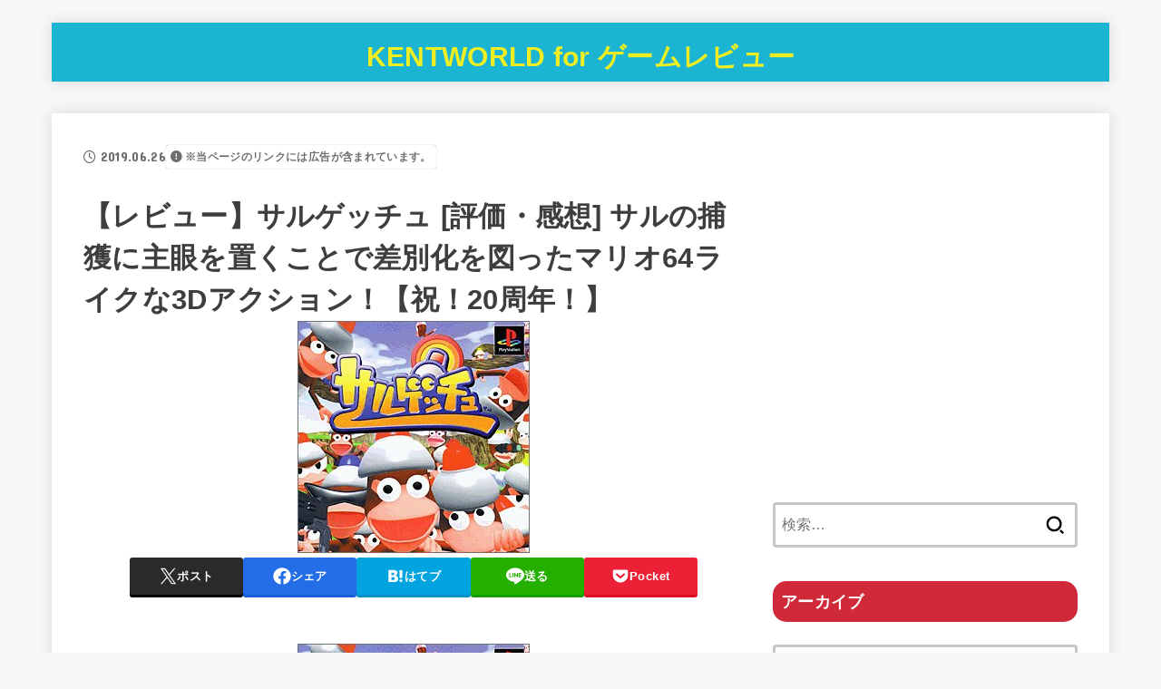

--- FILE ---
content_type: text/html; charset=UTF-8
request_url: https://kentworld-blog.com/archives/sarugetchu-review.html
body_size: 35626
content:
<!doctype html>
<html dir="ltr" lang="ja" prefix="og: https://ogp.me/ns#">
<head>
<meta charset="utf-8">
<meta http-equiv="X-UA-Compatible" content="IE=edge">
<meta name="HandheldFriendly" content="True">
<meta name="MobileOptimized" content="320">
<meta name="viewport" content="width=device-width, initial-scale=1.0, viewport-fit=cover">
<link rel="pingback" href="https://kentworld-blog.com/xmlrpc.php">
<title>【レビュー】サルゲッチュ [評価・感想] サルの捕獲に主眼を置くことで差別化を図ったマリオ64ライクな3Dアクション！【祝！20周年！】 | KENTWORLD for ゲームレビュー</title>

		<!-- All in One SEO 4.9.3 - aioseo.com -->
	<meta name="robots" content="max-image-preview:large" />
	<meta name="author" content="KENT"/>
	<link rel="canonical" href="https://kentworld-blog.com/archives/sarugetchu-review.html" />
	<meta name="generator" content="All in One SEO (AIOSEO) 4.9.3" />
		<meta property="og:locale" content="ja_JP" />
		<meta property="og:site_name" content="KENTWORLD for ゲームレビュー" />
		<meta property="og:type" content="article" />
		<meta property="og:title" content="【レビュー】サルゲッチュ [評価・感想] サルの捕獲に主眼を置くことで差別化を図ったマリオ64ライクな3Dアクション！【祝！20周年！】 | KENTWORLD for ゲームレビュー" />
		<meta property="og:url" content="https://kentworld-blog.com/archives/sarugetchu-review.html" />
		<meta property="og:image" content="https://kentworld-blog.com/wp-content/uploads/2016/11/535.png" />
		<meta property="og:image:secure_url" content="https://kentworld-blog.com/wp-content/uploads/2016/11/535.png" />
		<meta property="og:image:width" content="256" />
		<meta property="og:image:height" content="256" />
		<meta property="article:published_time" content="2019-06-26T11:00:16+00:00" />
		<meta property="article:modified_time" content="2019-12-15T08:01:57+00:00" />
		<meta name="twitter:card" content="summary_large_image" />
		<meta name="twitter:site" content="@kentworld2" />
		<meta name="twitter:title" content="【レビュー】サルゲッチュ [評価・感想] サルの捕獲に主眼を置くことで差別化を図ったマリオ64ライクな3Dアクション！【祝！20周年！】 | KENTWORLD for ゲームレビュー" />
		<meta name="twitter:creator" content="@kentworld2" />
		<meta name="twitter:image" content="https://kentworld-blog.com/wp-content/uploads/2016/11/535.png" />
		<script type="application/ld+json" class="aioseo-schema">
			{"@context":"https:\/\/schema.org","@graph":[{"@type":"Article","@id":"https:\/\/kentworld-blog.com\/archives\/sarugetchu-review.html#article","name":"\u3010\u30ec\u30d3\u30e5\u30fc\u3011\u30b5\u30eb\u30b2\u30c3\u30c1\u30e5 [\u8a55\u4fa1\u30fb\u611f\u60f3] \u30b5\u30eb\u306e\u6355\u7372\u306b\u4e3b\u773c\u3092\u7f6e\u304f\u3053\u3068\u3067\u5dee\u5225\u5316\u3092\u56f3\u3063\u305f\u30de\u30ea\u30aa64\u30e9\u30a4\u30af\u306a3D\u30a2\u30af\u30b7\u30e7\u30f3\uff01\u3010\u795d\uff0120\u5468\u5e74\uff01\u3011 | KENTWORLD for \u30b2\u30fc\u30e0\u30ec\u30d3\u30e5\u30fc","headline":"\u3010\u30ec\u30d3\u30e5\u30fc\u3011\u30b5\u30eb\u30b2\u30c3\u30c1\u30e5 [\u8a55\u4fa1\u30fb\u611f\u60f3] \u30b5\u30eb\u306e\u6355\u7372\u306b\u4e3b\u773c\u3092\u7f6e\u304f\u3053\u3068\u3067\u5dee\u5225\u5316\u3092\u56f3\u3063\u305f\u30de\u30ea\u30aa64\u30e9\u30a4\u30af\u306a3D\u30a2\u30af\u30b7\u30e7\u30f3\uff01\u3010\u795d\uff0120\u5468\u5e74\uff01\u3011","author":{"@id":"https:\/\/kentworld-blog.com\/archives\/author\/wpmaster#author"},"publisher":{"@id":"https:\/\/kentworld-blog.com\/#person"},"image":{"@type":"ImageObject","url":"https:\/\/kentworld-blog.com\/wp-content\/uploads\/2016\/11\/535.png","width":256,"height":256},"datePublished":"2019-06-26T20:00:16+09:00","dateModified":"2019-12-15T17:01:57+09:00","inLanguage":"ja","commentCount":10,"mainEntityOfPage":{"@id":"https:\/\/kentworld-blog.com\/archives\/sarugetchu-review.html#webpage"},"isPartOf":{"@id":"https:\/\/kentworld-blog.com\/archives\/sarugetchu-review.html#webpage"},"articleSection":"\u30b2\u30fc\u30e0\u30ec\u30d3\u30e5\u30fc, 1999\u5e74, 3D\u30a2\u30af\u30b7\u30e7\u30f3"},{"@type":"BreadcrumbList","@id":"https:\/\/kentworld-blog.com\/archives\/sarugetchu-review.html#breadcrumblist","itemListElement":[{"@type":"ListItem","@id":"https:\/\/kentworld-blog.com#listItem","position":1,"name":"Home","item":"https:\/\/kentworld-blog.com","nextItem":{"@type":"ListItem","@id":"https:\/\/kentworld-blog.com\/archives\/category\/gamereview#listItem","name":"\u30b2\u30fc\u30e0\u30ec\u30d3\u30e5\u30fc"}},{"@type":"ListItem","@id":"https:\/\/kentworld-blog.com\/archives\/category\/gamereview#listItem","position":2,"name":"\u30b2\u30fc\u30e0\u30ec\u30d3\u30e5\u30fc","item":"https:\/\/kentworld-blog.com\/archives\/category\/gamereview","nextItem":{"@type":"ListItem","@id":"https:\/\/kentworld-blog.com\/archives\/sarugetchu-review.html#listItem","name":"\u3010\u30ec\u30d3\u30e5\u30fc\u3011\u30b5\u30eb\u30b2\u30c3\u30c1\u30e5 [\u8a55\u4fa1\u30fb\u611f\u60f3] \u30b5\u30eb\u306e\u6355\u7372\u306b\u4e3b\u773c\u3092\u7f6e\u304f\u3053\u3068\u3067\u5dee\u5225\u5316\u3092\u56f3\u3063\u305f\u30de\u30ea\u30aa64\u30e9\u30a4\u30af\u306a3D\u30a2\u30af\u30b7\u30e7\u30f3\uff01\u3010\u795d\uff0120\u5468\u5e74\uff01\u3011"},"previousItem":{"@type":"ListItem","@id":"https:\/\/kentworld-blog.com#listItem","name":"Home"}},{"@type":"ListItem","@id":"https:\/\/kentworld-blog.com\/archives\/sarugetchu-review.html#listItem","position":3,"name":"\u3010\u30ec\u30d3\u30e5\u30fc\u3011\u30b5\u30eb\u30b2\u30c3\u30c1\u30e5 [\u8a55\u4fa1\u30fb\u611f\u60f3] \u30b5\u30eb\u306e\u6355\u7372\u306b\u4e3b\u773c\u3092\u7f6e\u304f\u3053\u3068\u3067\u5dee\u5225\u5316\u3092\u56f3\u3063\u305f\u30de\u30ea\u30aa64\u30e9\u30a4\u30af\u306a3D\u30a2\u30af\u30b7\u30e7\u30f3\uff01\u3010\u795d\uff0120\u5468\u5e74\uff01\u3011","previousItem":{"@type":"ListItem","@id":"https:\/\/kentworld-blog.com\/archives\/category\/gamereview#listItem","name":"\u30b2\u30fc\u30e0\u30ec\u30d3\u30e5\u30fc"}}]},{"@type":"Person","@id":"https:\/\/kentworld-blog.com\/#person","name":"KENT"},{"@type":"Person","@id":"https:\/\/kentworld-blog.com\/archives\/author\/wpmaster#author","url":"https:\/\/kentworld-blog.com\/archives\/author\/wpmaster","name":"KENT"},{"@type":"WebPage","@id":"https:\/\/kentworld-blog.com\/archives\/sarugetchu-review.html#webpage","url":"https:\/\/kentworld-blog.com\/archives\/sarugetchu-review.html","name":"\u3010\u30ec\u30d3\u30e5\u30fc\u3011\u30b5\u30eb\u30b2\u30c3\u30c1\u30e5 [\u8a55\u4fa1\u30fb\u611f\u60f3] \u30b5\u30eb\u306e\u6355\u7372\u306b\u4e3b\u773c\u3092\u7f6e\u304f\u3053\u3068\u3067\u5dee\u5225\u5316\u3092\u56f3\u3063\u305f\u30de\u30ea\u30aa64\u30e9\u30a4\u30af\u306a3D\u30a2\u30af\u30b7\u30e7\u30f3\uff01\u3010\u795d\uff0120\u5468\u5e74\uff01\u3011 | KENTWORLD for \u30b2\u30fc\u30e0\u30ec\u30d3\u30e5\u30fc","inLanguage":"ja","isPartOf":{"@id":"https:\/\/kentworld-blog.com\/#website"},"breadcrumb":{"@id":"https:\/\/kentworld-blog.com\/archives\/sarugetchu-review.html#breadcrumblist"},"author":{"@id":"https:\/\/kentworld-blog.com\/archives\/author\/wpmaster#author"},"creator":{"@id":"https:\/\/kentworld-blog.com\/archives\/author\/wpmaster#author"},"image":{"@type":"ImageObject","url":"https:\/\/kentworld-blog.com\/wp-content\/uploads\/2016\/11\/535.png","@id":"https:\/\/kentworld-blog.com\/archives\/sarugetchu-review.html\/#mainImage","width":256,"height":256},"primaryImageOfPage":{"@id":"https:\/\/kentworld-blog.com\/archives\/sarugetchu-review.html#mainImage"},"datePublished":"2019-06-26T20:00:16+09:00","dateModified":"2019-12-15T17:01:57+09:00"},{"@type":"WebSite","@id":"https:\/\/kentworld-blog.com\/#website","url":"https:\/\/kentworld-blog.com\/","name":"KENTWORLD for \u30b2\u30fc\u30e0\u30ec\u30d3\u30e5\u30fc","description":"\u30b2\u30fc\u30e0\u30ec\u30d3\u30e5\u30fc\u3001\u30b3\u30e9\u30e0\u3001\u6700\u65b0\u60c5\u5831\u306a\u3069\u306e\u8a71\u984c\u3092\u53d6\u308a\u6271\u3046\u30b2\u30fc\u30e0\u30d6\u30ed\u30b0\uff01\u30d6\u30ed\u30b0\u306e\u8aad\u307f\u65b9\u306f\u30b1\u30f3\u30c8\u30ef\u30fc\u30eb\u30c9\u3002","inLanguage":"ja","publisher":{"@id":"https:\/\/kentworld-blog.com\/#person"}}]}
		</script>
		<!-- All in One SEO -->

<link rel='dns-prefetch' href='//fonts.googleapis.com' />
<link rel='dns-prefetch' href='//cdnjs.cloudflare.com' />
<link rel="alternate" type="application/rss+xml" title="KENTWORLD for ゲームレビュー &raquo; フィード" href="https://kentworld-blog.com/feed" />
<link rel="alternate" type="application/rss+xml" title="KENTWORLD for ゲームレビュー &raquo; コメントフィード" href="https://kentworld-blog.com/comments/feed" />
<script type="text/javascript" id="wpp-js" src="https://kentworld-blog.com/wp-content/plugins/wordpress-popular-posts/assets/js/wpp.min.js?ver=7.3.6" data-sampling="1" data-sampling-rate="10" data-api-url="https://kentworld-blog.com/wp-json/wordpress-popular-posts" data-post-id="7101" data-token="b8d82c00c2" data-lang="0" data-debug="0"></script>
<link rel="alternate" type="application/rss+xml" title="KENTWORLD for ゲームレビュー &raquo; 【レビュー】サルゲッチュ [評価・感想] サルの捕獲に主眼を置くことで差別化を図ったマリオ64ライクな3Dアクション！【祝！20周年！】 のコメントのフィード" href="https://kentworld-blog.com/archives/sarugetchu-review.html/feed" />
<link rel="alternate" title="oEmbed (JSON)" type="application/json+oembed" href="https://kentworld-blog.com/wp-json/oembed/1.0/embed?url=https%3A%2F%2Fkentworld-blog.com%2Farchives%2Fsarugetchu-review.html" />
<link rel="alternate" title="oEmbed (XML)" type="text/xml+oembed" href="https://kentworld-blog.com/wp-json/oembed/1.0/embed?url=https%3A%2F%2Fkentworld-blog.com%2Farchives%2Fsarugetchu-review.html&#038;format=xml" />
		<!-- This site uses the Google Analytics by MonsterInsights plugin v9.11.1 - Using Analytics tracking - https://www.monsterinsights.com/ -->
		<!-- Note: MonsterInsights is not currently configured on this site. The site owner needs to authenticate with Google Analytics in the MonsterInsights settings panel. -->
					<!-- No tracking code set -->
				<!-- / Google Analytics by MonsterInsights -->
		<style id='wp-img-auto-sizes-contain-inline-css' type='text/css'>
img:is([sizes=auto i],[sizes^="auto," i]){contain-intrinsic-size:3000px 1500px}
/*# sourceURL=wp-img-auto-sizes-contain-inline-css */
</style>
<style id='wp-emoji-styles-inline-css' type='text/css'>

	img.wp-smiley, img.emoji {
		display: inline !important;
		border: none !important;
		box-shadow: none !important;
		height: 1em !important;
		width: 1em !important;
		margin: 0 0.07em !important;
		vertical-align: -0.1em !important;
		background: none !important;
		padding: 0 !important;
	}
/*# sourceURL=wp-emoji-styles-inline-css */
</style>
<style id='wp-block-library-inline-css' type='text/css'>
:root{--wp-block-synced-color:#7a00df;--wp-block-synced-color--rgb:122,0,223;--wp-bound-block-color:var(--wp-block-synced-color);--wp-editor-canvas-background:#ddd;--wp-admin-theme-color:#007cba;--wp-admin-theme-color--rgb:0,124,186;--wp-admin-theme-color-darker-10:#006ba1;--wp-admin-theme-color-darker-10--rgb:0,107,160.5;--wp-admin-theme-color-darker-20:#005a87;--wp-admin-theme-color-darker-20--rgb:0,90,135;--wp-admin-border-width-focus:2px}@media (min-resolution:192dpi){:root{--wp-admin-border-width-focus:1.5px}}.wp-element-button{cursor:pointer}:root .has-very-light-gray-background-color{background-color:#eee}:root .has-very-dark-gray-background-color{background-color:#313131}:root .has-very-light-gray-color{color:#eee}:root .has-very-dark-gray-color{color:#313131}:root .has-vivid-green-cyan-to-vivid-cyan-blue-gradient-background{background:linear-gradient(135deg,#00d084,#0693e3)}:root .has-purple-crush-gradient-background{background:linear-gradient(135deg,#34e2e4,#4721fb 50%,#ab1dfe)}:root .has-hazy-dawn-gradient-background{background:linear-gradient(135deg,#faaca8,#dad0ec)}:root .has-subdued-olive-gradient-background{background:linear-gradient(135deg,#fafae1,#67a671)}:root .has-atomic-cream-gradient-background{background:linear-gradient(135deg,#fdd79a,#004a59)}:root .has-nightshade-gradient-background{background:linear-gradient(135deg,#330968,#31cdcf)}:root .has-midnight-gradient-background{background:linear-gradient(135deg,#020381,#2874fc)}:root{--wp--preset--font-size--normal:16px;--wp--preset--font-size--huge:42px}.has-regular-font-size{font-size:1em}.has-larger-font-size{font-size:2.625em}.has-normal-font-size{font-size:var(--wp--preset--font-size--normal)}.has-huge-font-size{font-size:var(--wp--preset--font-size--huge)}.has-text-align-center{text-align:center}.has-text-align-left{text-align:left}.has-text-align-right{text-align:right}.has-fit-text{white-space:nowrap!important}#end-resizable-editor-section{display:none}.aligncenter{clear:both}.items-justified-left{justify-content:flex-start}.items-justified-center{justify-content:center}.items-justified-right{justify-content:flex-end}.items-justified-space-between{justify-content:space-between}.screen-reader-text{border:0;clip-path:inset(50%);height:1px;margin:-1px;overflow:hidden;padding:0;position:absolute;width:1px;word-wrap:normal!important}.screen-reader-text:focus{background-color:#ddd;clip-path:none;color:#444;display:block;font-size:1em;height:auto;left:5px;line-height:normal;padding:15px 23px 14px;text-decoration:none;top:5px;width:auto;z-index:100000}html :where(.has-border-color){border-style:solid}html :where([style*=border-top-color]){border-top-style:solid}html :where([style*=border-right-color]){border-right-style:solid}html :where([style*=border-bottom-color]){border-bottom-style:solid}html :where([style*=border-left-color]){border-left-style:solid}html :where([style*=border-width]){border-style:solid}html :where([style*=border-top-width]){border-top-style:solid}html :where([style*=border-right-width]){border-right-style:solid}html :where([style*=border-bottom-width]){border-bottom-style:solid}html :where([style*=border-left-width]){border-left-style:solid}html :where(img[class*=wp-image-]){height:auto;max-width:100%}:where(figure){margin:0 0 1em}html :where(.is-position-sticky){--wp-admin--admin-bar--position-offset:var(--wp-admin--admin-bar--height,0px)}@media screen and (max-width:600px){html :where(.is-position-sticky){--wp-admin--admin-bar--position-offset:0px}}

/*# sourceURL=wp-block-library-inline-css */
</style><style id='global-styles-inline-css' type='text/css'>
:root{--wp--preset--aspect-ratio--square: 1;--wp--preset--aspect-ratio--4-3: 4/3;--wp--preset--aspect-ratio--3-4: 3/4;--wp--preset--aspect-ratio--3-2: 3/2;--wp--preset--aspect-ratio--2-3: 2/3;--wp--preset--aspect-ratio--16-9: 16/9;--wp--preset--aspect-ratio--9-16: 9/16;--wp--preset--color--black: #000;--wp--preset--color--cyan-bluish-gray: #abb8c3;--wp--preset--color--white: #fff;--wp--preset--color--pale-pink: #f78da7;--wp--preset--color--vivid-red: #cf2e2e;--wp--preset--color--luminous-vivid-orange: #ff6900;--wp--preset--color--luminous-vivid-amber: #fcb900;--wp--preset--color--light-green-cyan: #7bdcb5;--wp--preset--color--vivid-green-cyan: #00d084;--wp--preset--color--pale-cyan-blue: #8ed1fc;--wp--preset--color--vivid-cyan-blue: #0693e3;--wp--preset--color--vivid-purple: #9b51e0;--wp--preset--color--stk-palette-one: var(--stk-palette-color1);--wp--preset--color--stk-palette-two: var(--stk-palette-color2);--wp--preset--color--stk-palette-three: var(--stk-palette-color3);--wp--preset--color--stk-palette-four: var(--stk-palette-color4);--wp--preset--color--stk-palette-five: var(--stk-palette-color5);--wp--preset--color--stk-palette-six: var(--stk-palette-color6);--wp--preset--color--stk-palette-seven: var(--stk-palette-color7);--wp--preset--color--stk-palette-eight: var(--stk-palette-color8);--wp--preset--color--stk-palette-nine: var(--stk-palette-color9);--wp--preset--color--stk-palette-ten: var(--stk-palette-color10);--wp--preset--color--mainttlbg: var(--main-ttl-bg);--wp--preset--color--mainttltext: var(--main-ttl-color);--wp--preset--color--stkeditorcolor-one: var(--stk-editor-color1);--wp--preset--color--stkeditorcolor-two: var(--stk-editor-color2);--wp--preset--color--stkeditorcolor-three: var(--stk-editor-color3);--wp--preset--gradient--vivid-cyan-blue-to-vivid-purple: linear-gradient(135deg,rgb(6,147,227) 0%,rgb(155,81,224) 100%);--wp--preset--gradient--light-green-cyan-to-vivid-green-cyan: linear-gradient(135deg,rgb(122,220,180) 0%,rgb(0,208,130) 100%);--wp--preset--gradient--luminous-vivid-amber-to-luminous-vivid-orange: linear-gradient(135deg,rgb(252,185,0) 0%,rgb(255,105,0) 100%);--wp--preset--gradient--luminous-vivid-orange-to-vivid-red: linear-gradient(135deg,rgb(255,105,0) 0%,rgb(207,46,46) 100%);--wp--preset--gradient--very-light-gray-to-cyan-bluish-gray: linear-gradient(135deg,rgb(238,238,238) 0%,rgb(169,184,195) 100%);--wp--preset--gradient--cool-to-warm-spectrum: linear-gradient(135deg,rgb(74,234,220) 0%,rgb(151,120,209) 20%,rgb(207,42,186) 40%,rgb(238,44,130) 60%,rgb(251,105,98) 80%,rgb(254,248,76) 100%);--wp--preset--gradient--blush-light-purple: linear-gradient(135deg,rgb(255,206,236) 0%,rgb(152,150,240) 100%);--wp--preset--gradient--blush-bordeaux: linear-gradient(135deg,rgb(254,205,165) 0%,rgb(254,45,45) 50%,rgb(107,0,62) 100%);--wp--preset--gradient--luminous-dusk: linear-gradient(135deg,rgb(255,203,112) 0%,rgb(199,81,192) 50%,rgb(65,88,208) 100%);--wp--preset--gradient--pale-ocean: linear-gradient(135deg,rgb(255,245,203) 0%,rgb(182,227,212) 50%,rgb(51,167,181) 100%);--wp--preset--gradient--electric-grass: linear-gradient(135deg,rgb(202,248,128) 0%,rgb(113,206,126) 100%);--wp--preset--gradient--midnight: linear-gradient(135deg,rgb(2,3,129) 0%,rgb(40,116,252) 100%);--wp--preset--font-size--small: 13px;--wp--preset--font-size--medium: 20px;--wp--preset--font-size--large: 36px;--wp--preset--font-size--x-large: 42px;--wp--preset--spacing--20: 0.44rem;--wp--preset--spacing--30: 0.67rem;--wp--preset--spacing--40: 1rem;--wp--preset--spacing--50: 1.5rem;--wp--preset--spacing--60: 2.25rem;--wp--preset--spacing--70: 3.38rem;--wp--preset--spacing--80: 5.06rem;--wp--preset--shadow--natural: 6px 6px 9px rgba(0, 0, 0, 0.2);--wp--preset--shadow--deep: 12px 12px 50px rgba(0, 0, 0, 0.4);--wp--preset--shadow--sharp: 6px 6px 0px rgba(0, 0, 0, 0.2);--wp--preset--shadow--outlined: 6px 6px 0px -3px rgb(255, 255, 255), 6px 6px rgb(0, 0, 0);--wp--preset--shadow--crisp: 6px 6px 0px rgb(0, 0, 0);}:where(.is-layout-flex){gap: 0.5em;}:where(.is-layout-grid){gap: 0.5em;}body .is-layout-flex{display: flex;}.is-layout-flex{flex-wrap: wrap;align-items: center;}.is-layout-flex > :is(*, div){margin: 0;}body .is-layout-grid{display: grid;}.is-layout-grid > :is(*, div){margin: 0;}:where(.wp-block-columns.is-layout-flex){gap: 2em;}:where(.wp-block-columns.is-layout-grid){gap: 2em;}:where(.wp-block-post-template.is-layout-flex){gap: 1.25em;}:where(.wp-block-post-template.is-layout-grid){gap: 1.25em;}.has-black-color{color: var(--wp--preset--color--black) !important;}.has-cyan-bluish-gray-color{color: var(--wp--preset--color--cyan-bluish-gray) !important;}.has-white-color{color: var(--wp--preset--color--white) !important;}.has-pale-pink-color{color: var(--wp--preset--color--pale-pink) !important;}.has-vivid-red-color{color: var(--wp--preset--color--vivid-red) !important;}.has-luminous-vivid-orange-color{color: var(--wp--preset--color--luminous-vivid-orange) !important;}.has-luminous-vivid-amber-color{color: var(--wp--preset--color--luminous-vivid-amber) !important;}.has-light-green-cyan-color{color: var(--wp--preset--color--light-green-cyan) !important;}.has-vivid-green-cyan-color{color: var(--wp--preset--color--vivid-green-cyan) !important;}.has-pale-cyan-blue-color{color: var(--wp--preset--color--pale-cyan-blue) !important;}.has-vivid-cyan-blue-color{color: var(--wp--preset--color--vivid-cyan-blue) !important;}.has-vivid-purple-color{color: var(--wp--preset--color--vivid-purple) !important;}.has-black-background-color{background-color: var(--wp--preset--color--black) !important;}.has-cyan-bluish-gray-background-color{background-color: var(--wp--preset--color--cyan-bluish-gray) !important;}.has-white-background-color{background-color: var(--wp--preset--color--white) !important;}.has-pale-pink-background-color{background-color: var(--wp--preset--color--pale-pink) !important;}.has-vivid-red-background-color{background-color: var(--wp--preset--color--vivid-red) !important;}.has-luminous-vivid-orange-background-color{background-color: var(--wp--preset--color--luminous-vivid-orange) !important;}.has-luminous-vivid-amber-background-color{background-color: var(--wp--preset--color--luminous-vivid-amber) !important;}.has-light-green-cyan-background-color{background-color: var(--wp--preset--color--light-green-cyan) !important;}.has-vivid-green-cyan-background-color{background-color: var(--wp--preset--color--vivid-green-cyan) !important;}.has-pale-cyan-blue-background-color{background-color: var(--wp--preset--color--pale-cyan-blue) !important;}.has-vivid-cyan-blue-background-color{background-color: var(--wp--preset--color--vivid-cyan-blue) !important;}.has-vivid-purple-background-color{background-color: var(--wp--preset--color--vivid-purple) !important;}.has-black-border-color{border-color: var(--wp--preset--color--black) !important;}.has-cyan-bluish-gray-border-color{border-color: var(--wp--preset--color--cyan-bluish-gray) !important;}.has-white-border-color{border-color: var(--wp--preset--color--white) !important;}.has-pale-pink-border-color{border-color: var(--wp--preset--color--pale-pink) !important;}.has-vivid-red-border-color{border-color: var(--wp--preset--color--vivid-red) !important;}.has-luminous-vivid-orange-border-color{border-color: var(--wp--preset--color--luminous-vivid-orange) !important;}.has-luminous-vivid-amber-border-color{border-color: var(--wp--preset--color--luminous-vivid-amber) !important;}.has-light-green-cyan-border-color{border-color: var(--wp--preset--color--light-green-cyan) !important;}.has-vivid-green-cyan-border-color{border-color: var(--wp--preset--color--vivid-green-cyan) !important;}.has-pale-cyan-blue-border-color{border-color: var(--wp--preset--color--pale-cyan-blue) !important;}.has-vivid-cyan-blue-border-color{border-color: var(--wp--preset--color--vivid-cyan-blue) !important;}.has-vivid-purple-border-color{border-color: var(--wp--preset--color--vivid-purple) !important;}.has-vivid-cyan-blue-to-vivid-purple-gradient-background{background: var(--wp--preset--gradient--vivid-cyan-blue-to-vivid-purple) !important;}.has-light-green-cyan-to-vivid-green-cyan-gradient-background{background: var(--wp--preset--gradient--light-green-cyan-to-vivid-green-cyan) !important;}.has-luminous-vivid-amber-to-luminous-vivid-orange-gradient-background{background: var(--wp--preset--gradient--luminous-vivid-amber-to-luminous-vivid-orange) !important;}.has-luminous-vivid-orange-to-vivid-red-gradient-background{background: var(--wp--preset--gradient--luminous-vivid-orange-to-vivid-red) !important;}.has-very-light-gray-to-cyan-bluish-gray-gradient-background{background: var(--wp--preset--gradient--very-light-gray-to-cyan-bluish-gray) !important;}.has-cool-to-warm-spectrum-gradient-background{background: var(--wp--preset--gradient--cool-to-warm-spectrum) !important;}.has-blush-light-purple-gradient-background{background: var(--wp--preset--gradient--blush-light-purple) !important;}.has-blush-bordeaux-gradient-background{background: var(--wp--preset--gradient--blush-bordeaux) !important;}.has-luminous-dusk-gradient-background{background: var(--wp--preset--gradient--luminous-dusk) !important;}.has-pale-ocean-gradient-background{background: var(--wp--preset--gradient--pale-ocean) !important;}.has-electric-grass-gradient-background{background: var(--wp--preset--gradient--electric-grass) !important;}.has-midnight-gradient-background{background: var(--wp--preset--gradient--midnight) !important;}.has-small-font-size{font-size: var(--wp--preset--font-size--small) !important;}.has-medium-font-size{font-size: var(--wp--preset--font-size--medium) !important;}.has-large-font-size{font-size: var(--wp--preset--font-size--large) !important;}.has-x-large-font-size{font-size: var(--wp--preset--font-size--x-large) !important;}
/*# sourceURL=global-styles-inline-css */
</style>

<style id='classic-theme-styles-inline-css' type='text/css'>
/*! This file is auto-generated */
.wp-block-button__link{color:#fff;background-color:#32373c;border-radius:9999px;box-shadow:none;text-decoration:none;padding:calc(.667em + 2px) calc(1.333em + 2px);font-size:1.125em}.wp-block-file__button{background:#32373c;color:#fff;text-decoration:none}
/*# sourceURL=/wp-includes/css/classic-themes.min.css */
</style>
<link rel='stylesheet' id='sb-type-std-css' href='https://kentworld-blog.com/wp-content/plugins/speech-bubble/css/sb-type-std.css' type='text/css' media='all' />
<link rel='stylesheet' id='sb-type-fb-css' href='https://kentworld-blog.com/wp-content/plugins/speech-bubble/css/sb-type-fb.css' type='text/css' media='all' />
<link rel='stylesheet' id='sb-type-fb-flat-css' href='https://kentworld-blog.com/wp-content/plugins/speech-bubble/css/sb-type-fb-flat.css' type='text/css' media='all' />
<link rel='stylesheet' id='sb-type-ln-css' href='https://kentworld-blog.com/wp-content/plugins/speech-bubble/css/sb-type-ln.css' type='text/css' media='all' />
<link rel='stylesheet' id='sb-type-ln-flat-css' href='https://kentworld-blog.com/wp-content/plugins/speech-bubble/css/sb-type-ln-flat.css' type='text/css' media='all' />
<link rel='stylesheet' id='sb-type-pink-css' href='https://kentworld-blog.com/wp-content/plugins/speech-bubble/css/sb-type-pink.css' type='text/css' media='all' />
<link rel='stylesheet' id='sb-type-rtail-css' href='https://kentworld-blog.com/wp-content/plugins/speech-bubble/css/sb-type-rtail.css' type='text/css' media='all' />
<link rel='stylesheet' id='sb-type-drop-css' href='https://kentworld-blog.com/wp-content/plugins/speech-bubble/css/sb-type-drop.css' type='text/css' media='all' />
<link rel='stylesheet' id='sb-type-think-css' href='https://kentworld-blog.com/wp-content/plugins/speech-bubble/css/sb-type-think.css' type='text/css' media='all' />
<link rel='stylesheet' id='sb-no-br-css' href='https://kentworld-blog.com/wp-content/plugins/speech-bubble/css/sb-no-br.css' type='text/css' media='all' />
<link rel='stylesheet' id='toc-screen-css' href='https://kentworld-blog.com/wp-content/plugins/table-of-contents-plus/screen.min.css?ver=2411.1' type='text/css' media='all' />
<style id='toc-screen-inline-css' type='text/css'>
div#toc_container {width: 100%;}
/*# sourceURL=toc-screen-inline-css */
</style>
<link rel='stylesheet' id='wordpress-popular-posts-css-css' href='https://kentworld-blog.com/wp-content/plugins/wordpress-popular-posts/assets/css/wpp.css?ver=7.3.6' type='text/css' media='all' />
<link rel='stylesheet' id='yyi_rinker_stylesheet-css' href='https://kentworld-blog.com/wp-content/plugins/yyi-rinker/css/style.css?v=1.11.1' type='text/css' media='all' />
<link rel='stylesheet' id='stk_style-css' href='https://kentworld-blog.com/wp-content/themes/jstork19/style.css?ver=5.11.3' type='text/css' media='all' />
<style id='stk_style-inline-css' type='text/css'>
:root{--stk-base-font-family:"游ゴシック","Yu Gothic","游ゴシック体","YuGothic","Hiragino Kaku Gothic ProN",Meiryo,sans-serif;--stk-base-font-size-pc:103%;--stk-base-font-size-sp:103%;--stk-font-weight:400;--stk-font-awesome-free:"Font Awesome 6 Free";--stk-font-awesome-brand:"Font Awesome 6 Brands";--wp--preset--font-size--medium:clamp(1.2em,2.5vw,20px);--wp--preset--font-size--large:clamp(1.5em,4.5vw,36px);--wp--preset--font-size--x-large:clamp(1.9em,5.25vw,42px);--wp--style--gallery-gap-default:.5em;--stk-flex-style:flex-start;--stk-wrap-width:1166px;--stk-wide-width:980px;--stk-main-width:728px;--stk-side-margin:32px;--stk-post-thumb-ratio:16/9;--stk-post-title-font_size:clamp(1.4em,4vw,1.9em);--stk-h1-font_size:clamp(1.4em,4vw,1.9em);--stk-h2-font_size:clamp(1.2em,2.6vw,1.3em);--stk-h2-normal-font_size:125%;--stk-h3-font_size:clamp(1.1em,2.3vw,1.15em);--stk-h4-font_size:105%;--stk-h5-font_size:100%;--stk-line_height:1.8;--stk-heading-line_height:1.5;--stk-heading-margin_top:2em;--stk-heading-margin_bottom:1em;--stk-margin:1.6em;--stk-h2-margin-rl:-2vw;--stk-el-margin-rl:-4vw;--stk-list-icon-size:1.8em;--stk-list-item-margin:.7em;--stk-list-margin:1em;--stk-h2-border_radius:3px;--stk-h2-border_width:4px;--stk-h3-border_width:4px;--stk-h4-border_width:4px;--stk-wttl-border_radius:0;--stk-wttl-border_width:2px;--stk-supplement-border_radius:4px;--stk-supplement-border_width:2px;--stk-supplement-sat:82%;--stk-supplement-lig:86%;--stk-box-border_radius:4px;--stk-box-border_width:2px;--stk-btn-border_radius:3px;--stk-btn-border_width:2px;--stk-post-radius:0;--stk-postlist-radius:0;--stk-cardlist-radius:0;--stk-shadow-s:1px 2px 10px rgba(0,0,0,.2);--stk-shadow-l:5px 10px 20px rgba(0,0,0,.2);--main-text-color:#3E3E3E;--main-link-color:#1bb4d3;--main-link-color-hover:#E69B9B;--main-ttl-bg:#1bb4d3;--main-ttl-bg-rgba:rgba(27,180,211,.1);--main-ttl-color:#fff;--header-bg:#1bb4d3;--header-bg-overlay:#0ea3c9;--header-logo-color:#ee2;--header-text-color:#edf9fc;--inner-content-bg:#fff;--label-bg:#fcee21;--label-text-color:#3e3e3e;--slider-text-color:#444;--side-text-color:#3e3e3e;--footer-bg:#666;--footer-text-color:#CACACA;--footer-link-color:#f7f7f7;--new-mark-bg:#ff6347;--oc-box-blue:#19b4ce;--oc-box-blue-inner:#d4f3ff;--oc-box-red:#ee5656;--oc-box-red-inner:#feeeed;--oc-box-yellow:#f7cf2e;--oc-box-yellow-inner:#fffae2;--oc-box-green:#39cd75;--oc-box-green-inner:#e8fbf0;--oc-box-pink:#f7b2b2;--oc-box-pink-inner:#fee;--oc-box-gray:#9c9c9c;--oc-box-gray-inner:#f5f5f5;--oc-box-black:#313131;--oc-box-black-inner:#404040;--oc-btn-rich_yellow:#f7cf2e;--oc-btn-rich_yellow-sdw:rgba(222,182,21,1);--oc-btn-rich_pink:#ee5656;--oc-btn-rich_pink-sdw:rgba(213,61,61,1);--oc-btn-rich_orange:#ef9b2f;--oc-btn-rich_orange-sdw:rgba(214,130,22,1);--oc-btn-rich_green:#39cd75;--oc-btn-rich_green-sdw:rgba(32,180,92,1);--oc-btn-rich_blue:#19b4ce;--oc-btn-rich_blue-sdw:rgba(0,155,181,1);--oc-base-border-color:rgba(125,125,125,.3);--oc-has-background-basic-padding:1.1em;--stk-maker-yellow:#ff6;--stk-maker-pink:#ffd5d5;--stk-maker-blue:#b5dfff;--stk-maker-green:#cff7c7;--stk-caption-font-size:11px;--stk-palette-color1:#abb8c3;--stk-palette-color2:#f78da7;--stk-palette-color3:#cf2e2e;--stk-palette-color4:#ff6900;--stk-palette-color5:#fcb900;--stk-palette-color6:#7bdcb5;--stk-palette-color7:#00d084;--stk-palette-color8:#8ed1fc;--stk-palette-color9:#0693e3;--stk-palette-color10:#9b51e0;--stk-editor-color1:#1bb4d3;--stk-editor-color2:#f55e5e;--stk-editor-color3:#ee2;--stk-editor-color1-rgba:rgba(27,180,211,.1);--stk-editor-color2-rgba:rgba(245,94,94,.1);--stk-editor-color3-rgba:rgba(238,238,34,.1)}
ul.wpp-list{counter-reset:number}ul.wpp-list li{list-style:none;position:relative;border-bottom:1px solid #ddd;margin:0;padding-bottom:.75em}ul.wpp-list li a::before{counter-increment:number;content:counter(number);background-color:var(--main-ttl-bg);color:var(--main-ttl-color);margin-right:3px;width:1.5em;height:1.5em;line-height:1.5em;font-size:75%;border-radius:3px;font-weight:bold;display:block;text-align:center;position:absolute;left:2px;top:2px;z-index:1}ul.wpp-list img{margin-bottom:0;margin-right:5px}ul.wpp-list li a.wpp-post-title{display:block}ul.wpp-list li a.wpp-post-title::before,ul.wpp-list li .wpp-author a::before,ul.wpp-list li .wpp-category a::before{content:none}ul.wpp-list .wpp-excerpt{font-size:80%}#toc_container li::before{content:none}@media only screen and (max-width:480px){#toc_container{font-size:90%}}#toc_container{width:100%!important;padding:1.2em;border:5px solid rgba(100,100,100,.2);background:inherit!important}#toc_container li{margin:1em 0;font-weight:bold}#toc_container li li{font-weight:normal;margin:.5em 0}#toc_container .toc_number{display:inline-block;font-weight:bold;font-size:75%;background-color:var(--main-ttl-bg);color:var(--main-ttl-color);min-width:2.1em;min-height:2.1em;line-height:2.1;text-align:center;border-radius:1em;margin-right:.3em;padding:0 7px}#toc_container a{color:inherit;text-decoration:none}#toc_container a:hover{text-decoration:underline}#toc_container p.toc_title{font-weight:bold;text-align:left;margin:0 auto;font-size:100%;vertical-align:middle}#toc_container .toc_title::before{display:inline-block;font-family:var(--stk-font-awesome-free,"Font Awesome 5 Free");font-weight:900;content:"\f03a";margin-right:.8em;margin-left:.4em;transform:scale(1.4);color:var(--main-ttl-bg)}#toc_container .toc_title .toc_toggle{font-size:80%;font-weight:normal;margin-left:.2em}#toc_container .toc_list{max-width:580px;margin-left:auto;margin-right:auto}#toc_container .toc_list>li{padding-left:0}
@media only screen and (min-width:981px){.ul__g_nav>.menu-item{font-size:14px}}
@media only screen and (max-width:980px){.site__logo.fs_custom .custom-logo{max-height:18px}.site__logo.fs_custom .text{font-size:18px}.site__logo .custom-logo,.site__logo .text-logo-link{margin-top:5px;margin-bottom:5px}}@media only screen and (min-width:981px){.site__logo.fs_custom .custom-logo{max-height:30px}.site__logo.fs_custom .text{font-size:30px}.site__logo .custom-logo,.site__logo .text-logo-link{margin-top:5px;margin-bottom:5px}}
.fb-likebtn .like_text::after{content:"この記事が気に入ったらフォローしよう！"}#related-box .h_ttl::after{content:"こちらの記事も人気です"}.stk_authorbox>.h_ttl:not(.subtext__none)::after{content:"この記事を書いた人"}#author-newpost .h_ttl::after{content:"このライターの最新記事"}
/*# sourceURL=stk_style-inline-css */
</style>
<link rel='stylesheet' id='stk_child-style-css' href='https://kentworld-blog.com/wp-content/themes/jstork19_custom/style.css' type='text/css' media='all' />
<link rel='stylesheet' id='gf_font-css' href='https://fonts.googleapis.com/css?family=Concert+One&#038;display=swap' type='text/css' media='all' />
<style id='gf_font-inline-css' type='text/css'>
.gf {font-family: "Concert One", "游ゴシック", "Yu Gothic", "游ゴシック体", "YuGothic", "Hiragino Kaku Gothic ProN", Meiryo, sans-serif;}
/*# sourceURL=gf_font-inline-css */
</style>
<link rel='stylesheet' id='fontawesome-css' href='https://cdnjs.cloudflare.com/ajax/libs/font-awesome/6.7.2/css/all.min.css' type='text/css' media='all' />
<link rel='stylesheet' id='aurora-heatmap-css' href='https://kentworld-blog.com/wp-content/plugins/aurora-heatmap/style.css?ver=1.7.1' type='text/css' media='all' />
<script type="text/javascript" src="https://kentworld-blog.com/wp-includes/js/jquery/jquery.min.js?ver=3.7.1" id="jquery-core-js"></script>
<script type="text/javascript" src="https://kentworld-blog.com/wp-includes/js/jquery/jquery-migrate.min.js?ver=3.4.1" id="jquery-migrate-js"></script>
<script type="text/javascript" id="jquery-js-after">
/* <![CDATA[ */
jQuery(function($){$(".widget_categories li, .widget_nav_menu li").has("ul").toggleClass("accordionMenu");$(".widget ul.children , .widget ul.sub-menu").after("<span class='accordionBtn'></span>");$(".widget ul.children , .widget ul.sub-menu").hide();$("ul .accordionBtn").on("click",function(){$(this).prev("ul").slideToggle();$(this).toggleClass("active")})});
//# sourceURL=jquery-js-after
/* ]]> */
</script>
<script type="text/javascript" src="https://kentworld-blog.com/wp-content/plugins/yyi-rinker/js/event-tracking.js?v=1.11.1" id="yyi_rinker_event_tracking_script-js"></script>
<script type="text/javascript" id="aurora-heatmap-js-extra">
/* <![CDATA[ */
var aurora_heatmap = {"_mode":"reporter","ajax_url":"https://kentworld-blog.com/wp-admin/admin-ajax.php","action":"aurora_heatmap","reports":"click_pc,click_mobile","debug":"0","ajax_delay_time":"3000","ajax_interval":"10","ajax_bulk":null};
//# sourceURL=aurora-heatmap-js-extra
/* ]]> */
</script>
<script type="text/javascript" src="https://kentworld-blog.com/wp-content/plugins/aurora-heatmap/js/aurora-heatmap.min.js?ver=1.7.1" id="aurora-heatmap-js"></script>
<link rel="https://api.w.org/" href="https://kentworld-blog.com/wp-json/" /><link rel="alternate" title="JSON" type="application/json" href="https://kentworld-blog.com/wp-json/wp/v2/posts/7101" /><link rel="EditURI" type="application/rsd+xml" title="RSD" href="https://kentworld-blog.com/xmlrpc.php?rsd" />

<link rel='shortlink' href='https://kentworld-blog.com/?p=7101' />
            <style id="wpp-loading-animation-styles">@-webkit-keyframes bgslide{from{background-position-x:0}to{background-position-x:-200%}}@keyframes bgslide{from{background-position-x:0}to{background-position-x:-200%}}.wpp-widget-block-placeholder,.wpp-shortcode-placeholder{margin:0 auto;width:60px;height:3px;background:#dd3737;background:linear-gradient(90deg,#dd3737 0%,#571313 10%,#dd3737 100%);background-size:200% auto;border-radius:3px;-webkit-animation:bgslide 1s infinite linear;animation:bgslide 1s infinite linear}</style>
            <style>
.yyi-rinker-images {
    display: flex;
    justify-content: center;
    align-items: center;
    position: relative;

}
div.yyi-rinker-image img.yyi-rinker-main-img.hidden {
    display: none;
}

.yyi-rinker-images-arrow {
    cursor: pointer;
    position: absolute;
    top: 50%;
    display: block;
    margin-top: -11px;
    opacity: 0.6;
    width: 22px;
}

.yyi-rinker-images-arrow-left{
    left: -10px;
}
.yyi-rinker-images-arrow-right{
    right: -10px;
}

.yyi-rinker-images-arrow-left.hidden {
    display: none;
}

.yyi-rinker-images-arrow-right.hidden {
    display: none;
}
div.yyi-rinker-contents.yyi-rinker-design-tate  div.yyi-rinker-box{
    flex-direction: column;
}

div.yyi-rinker-contents.yyi-rinker-design-slim div.yyi-rinker-box .yyi-rinker-links {
    flex-direction: column;
}

div.yyi-rinker-contents.yyi-rinker-design-slim div.yyi-rinker-info {
    width: 100%;
}

div.yyi-rinker-contents.yyi-rinker-design-slim .yyi-rinker-title {
    text-align: center;
}

div.yyi-rinker-contents.yyi-rinker-design-slim .yyi-rinker-links {
    text-align: center;
}
div.yyi-rinker-contents.yyi-rinker-design-slim .yyi-rinker-image {
    margin: auto;
}

div.yyi-rinker-contents.yyi-rinker-design-slim div.yyi-rinker-info ul.yyi-rinker-links li {
	align-self: stretch;
}
div.yyi-rinker-contents.yyi-rinker-design-slim div.yyi-rinker-box div.yyi-rinker-info {
	padding: 0;
}
div.yyi-rinker-contents.yyi-rinker-design-slim div.yyi-rinker-box {
	flex-direction: column;
	padding: 14px 5px 0;
}

.yyi-rinker-design-slim div.yyi-rinker-box div.yyi-rinker-info {
	text-align: center;
}

.yyi-rinker-design-slim div.price-box span.price {
	display: block;
}

div.yyi-rinker-contents.yyi-rinker-design-slim div.yyi-rinker-info div.yyi-rinker-title a{
	font-size:16px;
}

div.yyi-rinker-contents.yyi-rinker-design-slim ul.yyi-rinker-links li.amazonkindlelink:before,  div.yyi-rinker-contents.yyi-rinker-design-slim ul.yyi-rinker-links li.amazonlink:before,  div.yyi-rinker-contents.yyi-rinker-design-slim ul.yyi-rinker-links li.rakutenlink:before, div.yyi-rinker-contents.yyi-rinker-design-slim ul.yyi-rinker-links li.yahoolink:before, div.yyi-rinker-contents.yyi-rinker-design-slim ul.yyi-rinker-links li.mercarilink:before {
	font-size:12px;
}

div.yyi-rinker-contents.yyi-rinker-design-slim ul.yyi-rinker-links li a {
	font-size: 13px;
}
.entry-content ul.yyi-rinker-links li {
	padding: 0;
}

div.yyi-rinker-contents .yyi-rinker-attention.attention_desing_right_ribbon {
    width: 89px;
    height: 91px;
    position: absolute;
    top: -1px;
    right: -1px;
    left: auto;
    overflow: hidden;
}

div.yyi-rinker-contents .yyi-rinker-attention.attention_desing_right_ribbon span {
    display: inline-block;
    width: 146px;
    position: absolute;
    padding: 4px 0;
    left: -13px;
    top: 12px;
    text-align: center;
    font-size: 12px;
    line-height: 24px;
    -webkit-transform: rotate(45deg);
    transform: rotate(45deg);
    box-shadow: 0 1px 3px rgba(0, 0, 0, 0.2);
}

div.yyi-rinker-contents .yyi-rinker-attention.attention_desing_right_ribbon {
    background: none;
}
.yyi-rinker-attention.attention_desing_right_ribbon .yyi-rinker-attention-after,
.yyi-rinker-attention.attention_desing_right_ribbon .yyi-rinker-attention-before{
display:none;
}
div.yyi-rinker-use-right_ribbon div.yyi-rinker-title {
    margin-right: 2rem;
}

				</style><meta name="thumbnail" content="https://kentworld-blog.com/wp-content/uploads/2016/11/535.png" />
<link rel="icon" href="https://kentworld-blog.com/wp-content/uploads/2016/10/cropped-saku3-1-32x32.png" sizes="32x32" />
<link rel="icon" href="https://kentworld-blog.com/wp-content/uploads/2016/10/cropped-saku3-1-192x192.png" sizes="192x192" />
<link rel="apple-touch-icon" href="https://kentworld-blog.com/wp-content/uploads/2016/10/cropped-saku3-1-180x180.png" />
<meta name="msapplication-TileImage" content="https://kentworld-blog.com/wp-content/uploads/2016/10/cropped-saku3-1-270x270.png" />
</head>
<body class="wp-singular post-template-default single single-post postid-7101 single-format-standard wp-embed-responsive wp-theme-jstork19 wp-child-theme-jstork19_custom h_layout_pc_center_normal h_layout_sp_center">
<svg aria-hidden="true" xmlns="http://www.w3.org/2000/svg" width="0" height="0" focusable="false" role="none" style="visibility: hidden; position: absolute; left: -9999px; overflow: hidden;"><defs><symbol id="svgicon_search_btn" viewBox="0 0 50 50"><path d="M44.35,48.52l-4.95-4.95c-1.17-1.17-1.17-3.07,0-4.24l0,0c1.17-1.17,3.07-1.17,4.24,0l4.95,4.95c1.17,1.17,1.17,3.07,0,4.24 l0,0C47.42,49.7,45.53,49.7,44.35,48.52z"/><path d="M22.81,7c8.35,0,15.14,6.79,15.14,15.14s-6.79,15.14-15.14,15.14S7.67,30.49,7.67,22.14S14.46,7,22.81,7 M22.81,1 C11.13,1,1.67,10.47,1.67,22.14s9.47,21.14,21.14,21.14s21.14-9.47,21.14-21.14S34.49,1,22.81,1L22.81,1z"/></symbol><symbol id="svgicon_nav_btn" viewBox="0 0 50 50"><path d="M45.1,46.5H4.9c-1.6,0-2.9-1.3-2.9-2.9v-0.2c0-1.6,1.3-2.9,2.9-2.9h40.2c1.6,0,2.9,1.3,2.9,2.9v0.2 C48,45.2,46.7,46.5,45.1,46.5z"/><path d="M45.1,28.5H4.9c-1.6,0-2.9-1.3-2.9-2.9v-0.2c0-1.6,1.3-2.9,2.9-2.9h40.2c1.6,0,2.9,1.3,2.9,2.9v0.2 C48,27.2,46.7,28.5,45.1,28.5z"/><path d="M45.1,10.5H4.9C3.3,10.5,2,9.2,2,7.6V7.4c0-1.6,1.3-2.9,2.9-2.9h40.2c1.6,0,2.9,1.3,2.9,2.9v0.2 C48,9.2,46.7,10.5,45.1,10.5z"/></symbol><symbol id="stk-envelope-svg" viewBox="0 0 300 300"><path d="M300.03,81.5c0-30.25-24.75-55-55-55h-190c-30.25,0-55,24.75-55,55v140c0,30.25,24.75,55,55,55h190c30.25,0,55-24.75,55-55 V81.5z M37.4,63.87c4.75-4.75,11.01-7.37,17.63-7.37h190c6.62,0,12.88,2.62,17.63,7.37c4.75,4.75,7.37,11.01,7.37,17.63v5.56 c-0.32,0.2-0.64,0.41-0.95,0.64L160.2,169.61c-0.75,0.44-5.12,2.89-10.17,2.89c-4.99,0-9.28-2.37-10.23-2.94L30.99,87.7 c-0.31-0.23-0.63-0.44-0.95-0.64V81.5C30.03,74.88,32.65,68.62,37.4,63.87z M262.66,239.13c-4.75,4.75-11.01,7.37-17.63,7.37h-190 c-6.62,0-12.88-2.62-17.63-7.37c-4.75-4.75-7.37-11.01-7.37-17.63v-99.48l93.38,70.24c0.16,0.12,0.32,0.24,0.49,0.35 c1.17,0.81,11.88,7.88,26.13,7.88c14.25,0,24.96-7.07,26.14-7.88c0.17-0.11,0.33-0.23,0.49-0.35l93.38-70.24v99.48 C270.03,228.12,267.42,234.38,262.66,239.13z"/></symbol><symbol id="stk-close-svg" viewBox="0 0 384 512"><path fill="currentColor" d="M342.6 150.6c12.5-12.5 12.5-32.8 0-45.3s-32.8-12.5-45.3 0L192 210.7 86.6 105.4c-12.5-12.5-32.8-12.5-45.3 0s-12.5 32.8 0 45.3L146.7 256 41.4 361.4c-12.5 12.5-12.5 32.8 0 45.3s32.8 12.5 45.3 0L192 301.3 297.4 406.6c12.5 12.5 32.8 12.5 45.3 0s12.5-32.8 0-45.3L237.3 256 342.6 150.6z"/></symbol><symbol id="stk-twitter-svg" viewBox="0 0 512 512"><path d="M299.8,219.7L471,20.7h-40.6L281.7,193.4L163,20.7H26l179.6,261.4L26,490.7h40.6l157-182.5L349,490.7h137L299.8,219.7 L299.8,219.7z M244.2,284.3l-18.2-26L81.2,51.2h62.3l116.9,167.1l18.2,26l151.9,217.2h-62.3L244.2,284.3L244.2,284.3z"/></symbol><symbol id="stk-twitter_bird-svg" viewBox="0 0 512 512"><path d="M459.37 151.716c.325 4.548.325 9.097.325 13.645 0 138.72-105.583 298.558-298.558 298.558-59.452 0-114.68-17.219-161.137-47.106 8.447.974 16.568 1.299 25.34 1.299 49.055 0 94.213-16.568 130.274-44.832-46.132-.975-84.792-31.188-98.112-72.772 6.498.974 12.995 1.624 19.818 1.624 9.421 0 18.843-1.3 27.614-3.573-48.081-9.747-84.143-51.98-84.143-102.985v-1.299c13.969 7.797 30.214 12.67 47.431 13.319-28.264-18.843-46.781-51.005-46.781-87.391 0-19.492 5.197-37.36 14.294-52.954 51.655 63.675 129.3 105.258 216.365 109.807-1.624-7.797-2.599-15.918-2.599-24.04 0-57.828 46.782-104.934 104.934-104.934 30.213 0 57.502 12.67 76.67 33.137 23.715-4.548 46.456-13.32 66.599-25.34-7.798 24.366-24.366 44.833-46.132 57.827 21.117-2.273 41.584-8.122 60.426-16.243-14.292 20.791-32.161 39.308-52.628 54.253z"/></symbol><symbol id="stk-bluesky-svg" viewBox="0 0 256 256"><path d="M 60.901 37.747 C 88.061 58.137 117.273 99.482 127.999 121.666 C 138.727 99.482 167.938 58.137 195.099 37.747 C 214.696 23.034 246.45 11.651 246.45 47.874 C 246.45 55.109 242.302 108.648 239.869 117.34 C 231.413 147.559 200.6 155.266 173.189 150.601 C 221.101 158.756 233.288 185.766 206.966 212.776 C 156.975 264.073 135.115 199.905 129.514 183.464 C 128.487 180.449 128.007 179.038 127.999 180.238 C 127.992 179.038 127.512 180.449 126.486 183.464 C 120.884 199.905 99.024 264.073 49.033 212.776 C 22.711 185.766 34.899 158.756 82.81 150.601 C 55.4 155.266 24.587 147.559 16.13 117.34 C 13.697 108.648 9.55 55.109 9.55 47.874 C 9.55 11.651 41.304 23.034 60.901 37.747 Z"/></symbol><symbol id="stk-facebook-svg" viewBox="0 0 512 512"><path d="M504 256C504 119 393 8 256 8S8 119 8 256c0 123.78 90.69 226.38 209.25 245V327.69h-63V256h63v-54.64c0-62.15 37-96.48 93.67-96.48 27.14 0 55.52 4.84 55.52 4.84v61h-31.28c-30.8 0-40.41 19.12-40.41 38.73V256h68.78l-11 71.69h-57.78V501C413.31 482.38 504 379.78 504 256z"/></symbol><symbol id="stk-hatebu-svg" viewBox="0 0 50 50"><path d="M5.53,7.51c5.39,0,10.71,0,16.02,0,.73,0,1.47,.06,2.19,.19,3.52,.6,6.45,3.36,6.99,6.54,.63,3.68-1.34,7.09-5.02,8.67-.32,.14-.63,.27-1.03,.45,3.69,.93,6.25,3.02,7.37,6.59,1.79,5.7-2.32,11.79-8.4,12.05-6.01,.26-12.03,.06-18.13,.06V7.51Zm8.16,28.37c.16,.03,.26,.07,.35,.07,1.82,0,3.64,.03,5.46,0,2.09-.03,3.73-1.58,3.89-3.62,.14-1.87-1.28-3.79-3.27-3.97-2.11-.19-4.25-.04-6.42-.04v7.56Zm-.02-13.77c1.46,0,2.83,0,4.2,0,.29,0,.58,0,.86-.03,1.67-.21,3.01-1.53,3.17-3.12,.16-1.62-.75-3.32-2.36-3.61-1.91-.34-3.89-.25-5.87-.35v7.1Z"/><path d="M43.93,30.53h-7.69V7.59h7.69V30.53Z"/><path d="M44,38.27c0,2.13-1.79,3.86-3.95,3.83-2.12-.03-3.86-1.77-3.85-3.85,0-2.13,1.8-3.86,3.96-3.83,2.12,.03,3.85,1.75,3.84,3.85Z"/></symbol><symbol id="stk-line-svg" viewBox="0 0 32 32"><path d="M25.82 13.151c0.465 0 0.84 0.38 0.84 0.841 0 0.46-0.375 0.84-0.84 0.84h-2.34v1.5h2.34c0.465 0 0.84 0.377 0.84 0.84 0 0.459-0.375 0.839-0.84 0.839h-3.181c-0.46 0-0.836-0.38-0.836-0.839v-6.361c0-0.46 0.376-0.84 0.84-0.84h3.181c0.461 0 0.836 0.38 0.836 0.84 0 0.465-0.375 0.84-0.84 0.84h-2.34v1.5zM20.68 17.172c0 0.36-0.232 0.68-0.576 0.795-0.085 0.028-0.177 0.041-0.265 0.041-0.281 0-0.521-0.12-0.68-0.333l-3.257-4.423v3.92c0 0.459-0.372 0.839-0.841 0.839-0.461 0-0.835-0.38-0.835-0.839v-6.361c0-0.36 0.231-0.68 0.573-0.793 0.080-0.031 0.181-0.044 0.259-0.044 0.26 0 0.5 0.139 0.66 0.339l3.283 4.44v-3.941c0-0.46 0.376-0.84 0.84-0.84 0.46 0 0.84 0.38 0.84 0.84zM13.025 17.172c0 0.459-0.376 0.839-0.841 0.839-0.46 0-0.836-0.38-0.836-0.839v-6.361c0-0.46 0.376-0.84 0.84-0.84 0.461 0 0.837 0.38 0.837 0.84zM9.737 18.011h-3.181c-0.46 0-0.84-0.38-0.84-0.839v-6.361c0-0.46 0.38-0.84 0.84-0.84 0.464 0 0.84 0.38 0.84 0.84v5.521h2.341c0.464 0 0.839 0.377 0.839 0.84 0 0.459-0.376 0.839-0.839 0.839zM32 13.752c0-7.161-7.18-12.989-16-12.989s-16 5.828-16 12.989c0 6.415 5.693 11.789 13.38 12.811 0.521 0.109 1.231 0.344 1.411 0.787 0.16 0.401 0.105 1.021 0.051 1.44l-0.219 1.36c-0.060 0.401-0.32 1.581 1.399 0.86 1.721-0.719 9.221-5.437 12.581-9.3 2.299-2.519 3.397-5.099 3.397-7.957z"/></symbol><symbol id="stk-pokect-svg" viewBox="0 0 50 50"><path d="M8.04,6.5c-2.24,.15-3.6,1.42-3.6,3.7v13.62c0,11.06,11,19.75,20.52,19.68,10.7-.08,20.58-9.11,20.58-19.68V10.2c0-2.28-1.44-3.57-3.7-3.7H8.04Zm8.67,11.08l8.25,7.84,8.26-7.84c3.7-1.55,5.31,2.67,3.79,3.9l-10.76,10.27c-.35,.33-2.23,.33-2.58,0l-10.76-10.27c-1.45-1.36,.44-5.65,3.79-3.9h0Z"/></symbol><symbol id="stk-pinterest-svg" viewBox="0 0 50 50"><path d="M3.63,25c.11-6.06,2.25-11.13,6.43-15.19,4.18-4.06,9.15-6.12,14.94-6.18,6.23,.11,11.34,2.24,15.32,6.38,3.98,4.15,6,9.14,6.05,14.98-.11,6.01-2.25,11.06-6.43,15.15-4.18,4.09-9.15,6.16-14.94,6.21-2,0-4-.31-6.01-.92,.39-.61,.78-1.31,1.17-2.09,.44-.94,1-2.73,1.67-5.34,.17-.72,.42-1.7,.75-2.92,.39,.67,1.06,1.28,2,1.84,2.5,1.17,5.15,1.06,7.93-.33,2.89-1.67,4.9-4.26,6.01-7.76,1-3.67,.88-7.08-.38-10.22-1.25-3.15-3.49-5.41-6.72-6.8-4.06-1.17-8.01-1.04-11.85,.38s-6.51,3.85-8.01,7.3c-.39,1.28-.62,2.55-.71,3.8s-.04,2.47,.12,3.67,.59,2.27,1.25,3.21,1.56,1.67,2.67,2.17c.28,.11,.5,.11,.67,0,.22-.11,.44-.56,.67-1.33s.31-1.31,.25-1.59c-.06-.11-.17-.31-.33-.59-1.17-1.89-1.56-3.88-1.17-5.97,.39-2.09,1.25-3.85,2.59-5.3,2.06-1.84,4.47-2.84,7.22-3,2.75-.17,5.11,.59,7.05,2.25,1.06,1.22,1.74,2.7,2.04,4.42s.31,3.38,0,4.97c-.31,1.59-.85,3.07-1.63,4.47-1.39,2.17-3.03,3.28-4.92,3.34-1.11-.06-2.02-.49-2.71-1.29s-.91-1.74-.62-2.79c.11-.61,.44-1.81,1-3.59s.86-3.12,.92-4c-.17-2.12-1.14-3.2-2.92-3.26-1.39,.17-2.42,.79-3.09,1.88s-1.03,2.32-1.09,3.71c.17,1.62,.42,2.73,.75,3.34-.61,2.5-1.09,4.51-1.42,6.01-.11,.39-.42,1.59-.92,3.59s-.78,3.53-.83,4.59v2.34c-3.95-1.84-7.07-4.49-9.35-7.97-2.28-3.48-3.42-7.33-3.42-11.56Z"/></symbol><symbol id="stk-instagram-svg" viewBox="0 0 448 512"><path d="M224.1 141c-63.6 0-114.9 51.3-114.9 114.9s51.3 114.9 114.9 114.9S339 319.5 339 255.9 287.7 141 224.1 141zm0 189.6c-41.1 0-74.7-33.5-74.7-74.7s33.5-74.7 74.7-74.7 74.7 33.5 74.7 74.7-33.6 74.7-74.7 74.7zm146.4-194.3c0 14.9-12 26.8-26.8 26.8-14.9 0-26.8-12-26.8-26.8s12-26.8 26.8-26.8 26.8 12 26.8 26.8zm76.1 27.2c-1.7-35.9-9.9-67.7-36.2-93.9-26.2-26.2-58-34.4-93.9-36.2-37-2.1-147.9-2.1-184.9 0-35.8 1.7-67.6 9.9-93.9 36.1s-34.4 58-36.2 93.9c-2.1 37-2.1 147.9 0 184.9 1.7 35.9 9.9 67.7 36.2 93.9s58 34.4 93.9 36.2c37 2.1 147.9 2.1 184.9 0 35.9-1.7 67.7-9.9 93.9-36.2 26.2-26.2 34.4-58 36.2-93.9 2.1-37 2.1-147.8 0-184.8zM398.8 388c-7.8 19.6-22.9 34.7-42.6 42.6-29.5 11.7-99.5 9-132.1 9s-102.7 2.6-132.1-9c-19.6-7.8-34.7-22.9-42.6-42.6-11.7-29.5-9-99.5-9-132.1s-2.6-102.7 9-132.1c7.8-19.6 22.9-34.7 42.6-42.6 29.5-11.7 99.5-9 132.1-9s102.7-2.6 132.1 9c19.6 7.8 34.7 22.9 42.6 42.6 11.7 29.5 9 99.5 9 132.1s2.7 102.7-9 132.1z"/></symbol><symbol id="stk-youtube-svg" viewBox="0 0 576 512"><path d="M549.655 124.083c-6.281-23.65-24.787-42.276-48.284-48.597C458.781 64 288 64 288 64S117.22 64 74.629 75.486c-23.497 6.322-42.003 24.947-48.284 48.597-11.412 42.867-11.412 132.305-11.412 132.305s0 89.438 11.412 132.305c6.281 23.65 24.787 41.5 48.284 47.821C117.22 448 288 448 288 448s170.78 0 213.371-11.486c23.497-6.321 42.003-24.171 48.284-47.821 11.412-42.867 11.412-132.305 11.412-132.305s0-89.438-11.412-132.305zm-317.51 213.508V175.185l142.739 81.205-142.739 81.201z"/></symbol><symbol id="stk-tiktok-svg" viewBox="0 0 448 512"><path d="M448,209.91a210.06,210.06,0,0,1-122.77-39.25V349.38A162.55,162.55,0,1,1,185,188.31V278.2a74.62,74.62,0,1,0,52.23,71.18V0l88,0a121.18,121.18,0,0,0,1.86,22.17h0A122.18,122.18,0,0,0,381,102.39a121.43,121.43,0,0,0,67,20.14Z"/></symbol><symbol id="stk-feedly-svg" viewBox="0 0 50 50"><path d="M20.42,44.65h9.94c1.59,0,3.12-.63,4.25-1.76l12-12c2.34-2.34,2.34-6.14,0-8.48L29.64,5.43c-2.34-2.34-6.14-2.34-8.48,0L4.18,22.4c-2.34,2.34-2.34,6.14,0,8.48l12,12c1.12,1.12,2.65,1.76,4.24,1.76Zm-2.56-11.39l-.95-.95c-.39-.39-.39-1.02,0-1.41l7.07-7.07c.39-.39,1.02-.39,1.41,0l2.12,2.12c.39,.39,.39,1.02,0,1.41l-5.9,5.9c-.19,.19-.44,.29-.71,.29h-2.34c-.27,0-.52-.11-.71-.29Zm10.36,4.71l-.95,.95c-.19,.19-.44,.29-.71,.29h-2.34c-.27,0-.52-.11-.71-.29l-.95-.95c-.39-.39-.39-1.02,0-1.41l2.12-2.12c.39-.39,1.02-.39,1.41,0l2.12,2.12c.39,.39,.39,1.02,0,1.41ZM11.25,25.23l12.73-12.73c.39-.39,1.02-.39,1.41,0l2.12,2.12c.39,.39,.39,1.02,0,1.41l-11.55,11.55c-.19,.19-.45,.29-.71,.29h-2.34c-.27,0-.52-.11-.71-.29l-.95-.95c-.39-.39-.39-1.02,0-1.41Z"/></symbol><symbol id="stk-amazon-svg" viewBox="0 0 512 512"><path class="st0" d="M444.6,421.5L444.6,421.5C233.3,522,102.2,437.9,18.2,386.8c-5.2-3.2-14,0.8-6.4,9.6 C39.8,430.3,131.5,512,251.1,512c119.7,0,191-65.3,199.9-76.7C459.8,424,453.6,417.7,444.6,421.5z"/><path class="st0" d="M504,388.7L504,388.7c-5.7-7.4-34.5-8.8-52.7-6.5c-18.2,2.2-45.5,13.3-43.1,19.9c1.2,2.5,3.7,1.4,16.2,0.3 c12.5-1.2,47.6-5.7,54.9,3.9c7.3,9.6-11.2,55.4-14.6,62.8c-3.3,7.4,1.2,9.3,7.4,4.4c6.1-4.9,17-17.7,24.4-35.7 C503.9,419.6,508.3,394.3,504,388.7z"/><path class="st0" d="M302.6,147.3c-39.3,4.5-90.6,7.3-127.4,23.5c-42.4,18.3-72.2,55.7-72.2,110.7c0,70.4,44.4,105.6,101.4,105.6 c48.2,0,74.5-11.3,111.7-49.3c12.4,17.8,16.4,26.5,38.9,45.2c5,2.7,11.5,2.4,16-1.6l0,0h0c0,0,0,0,0,0l0.2,0.2 c13.5-12,38.1-33.4,51.9-45c5.5-4.6,4.6-11.9,0.2-18c-12.4-17.1-25.5-31.1-25.5-62.8V150.2c0-44.7,3.1-85.7-29.8-116.5 c-26-25-69.1-33.7-102-33.7c-64.4,0-136.3,24-151.5,103.7c-1.5,8.5,4.6,13,10.1,14.2l65.7,7c6.1-0.3,10.6-6.3,11.7-12.4 c5.6-27.4,28.7-40.7,54.5-40.7c13.9,0,29.7,5.1,38,17.6c9.4,13.9,8.2,33,8.2,49.1V147.3z M289.9,288.1 c-10.8,19.1-27.8,30.8-46.9,30.8c-26,0-41.2-19.8-41.2-49.1c0-57.7,51.7-68.2,100.7-68.2v14.7C302.6,242.6,303.2,264.7,289.9,288.1 z"/></symbol><symbol id="stk-user_url-svg" viewBox="0 0 50 50"><path d="M33.62,25c0,1.99-.11,3.92-.3,5.75H16.67c-.19-1.83-.38-3.76-.38-5.75s.19-3.92,.38-5.75h16.66c.19,1.83,.3,3.76,.3,5.75Zm13.65-5.75c.48,1.84,.73,3.76,.73,5.75s-.25,3.91-.73,5.75h-11.06c.19-1.85,.29-3.85,.29-5.75s-.1-3.9-.29-5.75h11.06Zm-.94-2.88h-10.48c-.9-5.74-2.68-10.55-4.97-13.62,7.04,1.86,12.76,6.96,15.45,13.62Zm-13.4,0h-15.87c.55-3.27,1.39-6.17,2.43-8.5,.94-2.12,1.99-3.66,3.01-4.63,1.01-.96,1.84-1.24,2.5-1.24s1.49,.29,2.5,1.24c1.02,.97,2.07,2.51,3.01,4.63,1.03,2.34,1.88,5.23,2.43,8.5h0Zm-29.26,0C6.37,9.72,12.08,4.61,19.12,2.76c-2.29,3.07-4.07,7.88-4.97,13.62H3.67Zm10.12,2.88c-.19,1.85-.37,3.77-.37,5.75s.18,3.9,.37,5.75H2.72c-.47-1.84-.72-3.76-.72-5.75s.25-3.91,.72-5.75H13.79Zm5.71,22.87c-1.03-2.34-1.88-5.23-2.43-8.5h15.87c-.55,3.27-1.39,6.16-2.43,8.5-.94,2.13-1.99,3.67-3.01,4.64-1.01,.95-1.84,1.24-2.58,1.24-.58,0-1.41-.29-2.42-1.24-1.02-.97-2.07-2.51-3.01-4.64h0Zm-.37,5.12c-7.04-1.86-12.76-6.96-15.45-13.62H14.16c.9,5.74,2.68,10.55,4.97,13.62h0Zm11.75,0c2.29-3.07,4.07-7.88,4.97-13.62h10.48c-2.7,6.66-8.41,11.76-15.45,13.62h0Z"/></symbol><symbol id="stk-link-svg" viewBox="0 0 256 256"><path d="M85.56787,153.44629l67.88281-67.88184a12.0001,12.0001,0,1,1,16.97071,16.97071L102.53857,170.417a12.0001,12.0001,0,1,1-16.9707-16.9707ZM136.478,170.4248,108.19385,198.709a36,36,0,0,1-50.91211-50.91113l28.28418-28.28418A12.0001,12.0001,0,0,0,68.59521,102.543L40.311,130.82715a60.00016,60.00016,0,0,0,84.85351,84.85254l28.28418-28.28418A12.0001,12.0001,0,0,0,136.478,170.4248ZM215.6792,40.3125a60.06784,60.06784,0,0,0-84.85352,0L102.5415,68.59668a12.0001,12.0001,0,0,0,16.97071,16.9707L147.79639,57.2832a36,36,0,0,1,50.91211,50.91114l-28.28418,28.28418a12.0001,12.0001,0,0,0,16.9707,16.9707L215.6792,125.165a60.00052,60.00052,0,0,0,0-84.85254Z"/></symbol></defs></svg>
<div id="container">

<header id="header" class="stk_header"><div class="inner-header wrap"><div class="site__logo fs_custom"><p class="site__logo__title text none_gf"><a href="https://kentworld-blog.com" class="text-logo-link">KENTWORLD for ゲームレビュー</a></p></div></div></header>
<div id="content">
<div id="inner-content" class="fadeIn wrap">

<main id="main">
<article id="post-7101" class="post-7101 post type-post status-publish format-standard has-post-thumbnail hentry category-gamereview tag-441 tag-3dact article">
<header class="article-header entry-header">

<p class="byline entry-meta vcard"><time class="time__date gf entry-date updated">2019.06.26</time><span data-nosnippet class="pr-notation is-style-simple">※当ページのリンクには広告が含まれています。</span></p><h1 class="entry-title post-title" itemprop="headline" rel="bookmark">【レビュー】サルゲッチュ [評価・感想] サルの捕獲に主眼を置くことで差別化を図ったマリオ64ライクな3Dアクション！【祝！20周年！】</h1><figure class="eyecatch stk_post_main_thum"><img width="256" height="256" src="https://kentworld-blog.com/wp-content/uploads/2016/11/535.png" class="stk_post_main_thum__img wp-post-image" alt="" decoding="async" fetchpriority="high" srcset="https://kentworld-blog.com/wp-content/uploads/2016/11/535.png 256w, https://kentworld-blog.com/wp-content/uploads/2016/11/535-150x150.png 150w, https://kentworld-blog.com/wp-content/uploads/2016/11/535-160x160.png 160w" sizes="(max-width: 256px) 100vw, 256px" /></figure><ul class="sns_btn__ul --style-rich"><li class="sns_btn__li twitter"><a class="sns_btn__link" target="blank" 
				href="//twitter.com/intent/tweet?url=https%3A%2F%2Fkentworld-blog.com%2Farchives%2Fsarugetchu-review.html&text=%E3%80%90%E3%83%AC%E3%83%93%E3%83%A5%E3%83%BC%E3%80%91%E3%82%B5%E3%83%AB%E3%82%B2%E3%83%83%E3%83%81%E3%83%A5%20%5B%E8%A9%95%E4%BE%A1%E3%83%BB%E6%84%9F%E6%83%B3%5D%20%E3%82%B5%E3%83%AB%E3%81%AE%E6%8D%95%E7%8D%B2%E3%81%AB%E4%B8%BB%E7%9C%BC%E3%82%92%E7%BD%AE%E3%81%8F%E3%81%93%E3%81%A8%E3%81%A7%E5%B7%AE%E5%88%A5%E5%8C%96%E3%82%92%E5%9B%B3%E3%81%A3%E3%81%9F%E3%83%9E%E3%83%AA%E3%82%AA64%E3%83%A9%E3%82%A4%E3%82%AF%E3%81%AA3D%E3%82%A2%E3%82%AF%E3%82%B7%E3%83%A7%E3%83%B3%EF%BC%81%E3%80%90%E7%A5%9D%EF%BC%8120%E5%91%A8%E5%B9%B4%EF%BC%81%E3%80%91&tw_p=tweetbutton" 
				onclick="window.open(this.href, 'tweetwindow', 'width=550, height=450,personalbar=0,toolbar=0,scrollbars=1,resizable=1'); return false;
				">
				<svg class="stk_sns__svgicon"><use xlink:href="#stk-twitter-svg" /></svg>
				<span class="sns_btn__text">ポスト</span></a></li><li class="sns_btn__li facebook"><a class="sns_btn__link" 
				href="//www.facebook.com/sharer.php?src=bm&u=https%3A%2F%2Fkentworld-blog.com%2Farchives%2Fsarugetchu-review.html&t=%E3%80%90%E3%83%AC%E3%83%93%E3%83%A5%E3%83%BC%E3%80%91%E3%82%B5%E3%83%AB%E3%82%B2%E3%83%83%E3%83%81%E3%83%A5%20%5B%E8%A9%95%E4%BE%A1%E3%83%BB%E6%84%9F%E6%83%B3%5D%20%E3%82%B5%E3%83%AB%E3%81%AE%E6%8D%95%E7%8D%B2%E3%81%AB%E4%B8%BB%E7%9C%BC%E3%82%92%E7%BD%AE%E3%81%8F%E3%81%93%E3%81%A8%E3%81%A7%E5%B7%AE%E5%88%A5%E5%8C%96%E3%82%92%E5%9B%B3%E3%81%A3%E3%81%9F%E3%83%9E%E3%83%AA%E3%82%AA64%E3%83%A9%E3%82%A4%E3%82%AF%E3%81%AA3D%E3%82%A2%E3%82%AF%E3%82%B7%E3%83%A7%E3%83%B3%EF%BC%81%E3%80%90%E7%A5%9D%EF%BC%8120%E5%91%A8%E5%B9%B4%EF%BC%81%E3%80%91" 
				onclick="javascript:window.open(this.href, '', 'menubar=no,toolbar=no,resizable=yes,scrollbars=yes,height=300,width=600');return false;
				">
				<svg class="stk_sns__svgicon"><use xlink:href="#stk-facebook-svg" /></svg>
				<span class="sns_btn__text">シェア</span></a></li><li class="sns_btn__li hatebu"><a class="sns_btn__link" target="_blank"
				href="//b.hatena.ne.jp/add?mode=confirm&url=https://kentworld-blog.com/archives/sarugetchu-review.html
				&title=%E3%80%90%E3%83%AC%E3%83%93%E3%83%A5%E3%83%BC%E3%80%91%E3%82%B5%E3%83%AB%E3%82%B2%E3%83%83%E3%83%81%E3%83%A5%20%5B%E8%A9%95%E4%BE%A1%E3%83%BB%E6%84%9F%E6%83%B3%5D%20%E3%82%B5%E3%83%AB%E3%81%AE%E6%8D%95%E7%8D%B2%E3%81%AB%E4%B8%BB%E7%9C%BC%E3%82%92%E7%BD%AE%E3%81%8F%E3%81%93%E3%81%A8%E3%81%A7%E5%B7%AE%E5%88%A5%E5%8C%96%E3%82%92%E5%9B%B3%E3%81%A3%E3%81%9F%E3%83%9E%E3%83%AA%E3%82%AA64%E3%83%A9%E3%82%A4%E3%82%AF%E3%81%AA3D%E3%82%A2%E3%82%AF%E3%82%B7%E3%83%A7%E3%83%B3%EF%BC%81%E3%80%90%E7%A5%9D%EF%BC%8120%E5%91%A8%E5%B9%B4%EF%BC%81%E3%80%91" 
				onclick="window.open(this.href, 'HBwindow', 'width=600, height=400, menubar=no, toolbar=no, scrollbars=yes'); return false;
				">
				<svg class="stk_sns__svgicon"><use xlink:href="#stk-hatebu-svg" /></svg>
				<span class="sns_btn__text">はてブ</span></a></li><li class="sns_btn__li line"><a class="sns_btn__link" target="_blank"
				href="//line.me/R/msg/text/?%E3%80%90%E3%83%AC%E3%83%93%E3%83%A5%E3%83%BC%E3%80%91%E3%82%B5%E3%83%AB%E3%82%B2%E3%83%83%E3%83%81%E3%83%A5%20%5B%E8%A9%95%E4%BE%A1%E3%83%BB%E6%84%9F%E6%83%B3%5D%20%E3%82%B5%E3%83%AB%E3%81%AE%E6%8D%95%E7%8D%B2%E3%81%AB%E4%B8%BB%E7%9C%BC%E3%82%92%E7%BD%AE%E3%81%8F%E3%81%93%E3%81%A8%E3%81%A7%E5%B7%AE%E5%88%A5%E5%8C%96%E3%82%92%E5%9B%B3%E3%81%A3%E3%81%9F%E3%83%9E%E3%83%AA%E3%82%AA64%E3%83%A9%E3%82%A4%E3%82%AF%E3%81%AA3D%E3%82%A2%E3%82%AF%E3%82%B7%E3%83%A7%E3%83%B3%EF%BC%81%E3%80%90%E7%A5%9D%EF%BC%8120%E5%91%A8%E5%B9%B4%EF%BC%81%E3%80%91%0Ahttps%3A%2F%2Fkentworld-blog.com%2Farchives%2Fsarugetchu-review.html
				">
				<svg class="stk_sns__svgicon"><use xlink:href="#stk-line-svg" /></svg>
				<span class="sns_btn__text">送る</span></a></li><li class="sns_btn__li pocket"><a class="sns_btn__link" 
				href="//getpocket.com/edit?url=https://kentworld-blog.com/archives/sarugetchu-review.html&title=%E3%80%90%E3%83%AC%E3%83%93%E3%83%A5%E3%83%BC%E3%80%91%E3%82%B5%E3%83%AB%E3%82%B2%E3%83%83%E3%83%81%E3%83%A5%20%5B%E8%A9%95%E4%BE%A1%E3%83%BB%E6%84%9F%E6%83%B3%5D%20%E3%82%B5%E3%83%AB%E3%81%AE%E6%8D%95%E7%8D%B2%E3%81%AB%E4%B8%BB%E7%9C%BC%E3%82%92%E7%BD%AE%E3%81%8F%E3%81%93%E3%81%A8%E3%81%A7%E5%B7%AE%E5%88%A5%E5%8C%96%E3%82%92%E5%9B%B3%E3%81%A3%E3%81%9F%E3%83%9E%E3%83%AA%E3%82%AA64%E3%83%A9%E3%82%A4%E3%82%AF%E3%81%AA3D%E3%82%A2%E3%82%AF%E3%82%B7%E3%83%A7%E3%83%B3%EF%BC%81%E3%80%90%E7%A5%9D%EF%BC%8120%E5%91%A8%E5%B9%B4%EF%BC%81%E3%80%91" 
				onclick="window.open(this.href, 'Pocketwindow', 'width=550, height=350, menubar=no, toolbar=no, scrollbars=yes'); return false;
				">
				<svg class="stk_sns__svgicon"><use xlink:href="#stk-pokect-svg" /></svg>
				<span class="sns_btn__text">Pocket</span></a></li></ul>
</header>

<section class="entry-content cf">

<p><center><a href="http://www.amazon.co.jp/exec/obidos/ASIN/B000069SQE/kentworld07-22" target="_blank" rel="noopener"><span style="font-size: 14pt;"><img decoding="async" src="https://kentworld-blog.com/wp-content/uploads/2016/11/535.png" alt="" width="256" height="256" class="alignnone size-full wp-image-7108" srcset="https://kentworld-blog.com/wp-content/uploads/2016/11/535.png 256w, https://kentworld-blog.com/wp-content/uploads/2016/11/535-150x150.png 150w, https://kentworld-blog.com/wp-content/uploads/2016/11/535-160x160.png 160w" sizes="(max-width: 256px) 100vw, 256px" /></span></a><br />
<span style="font-size: 14pt;"><a href="http://www.amazon.co.jp/exec/obidos/ASIN/B000069SQE/kentworld07-22" target="_blank" rel="noopener">サルゲッチュ/PS   / </span><a href="https://amzn.to/2IKQXAx" target="_blank" rel="noopener"><span style="font-size: 14pt;">PSP</span>  </center><br />
どうも！KENT(<a href="https://twitter.com/kentworld2" target="_blank" rel="noopener">＠kentworld2</a>)です！</p>
<p>今回は1999年6月に発売されたPS「<strong>サルゲッチュ</strong>」のレビューをしていきます。</p>
<p>本作はN64「スーパーマリオ64」のような箱庭探索型の3Dアクションゲームですが、<span style="color: #ff00ff; font-size: 14pt;">サルの捕獲に主眼を置くことで差別化を図っていました！</span></p>
<p>N64「スーパーマリオ64」ではパワースターを集めていくのが主な目的だった一方、PS「サルゲッチュ」ではヘルメットを被った多数のサルを捕まえることが主な目的となっています。</p>
<p style="text-align: center;"><span style="font-size: 14pt; color: #ff00ff;">パワースターとサルの大きな違い。</span></p>
<p style="text-align: center;"><span style="color: #ff00ff; font-size: 14pt;">それは、逃げる意志があるかないかです。</span></p>
<p>本作の場合、相手がサルなので近づいたら逃げる逃げるｗ</p>
<p>基本はN64「スーパーマリオ64」ライクな箱庭探索型の3Dアクションゲームですが、集める対象の性質が変わったことで見事に差別化を図っています。</p>
<p>そんなPS「サルゲッチュ」の良いと思った点からまずは書いていきましょう！</p>
<p><span style="color: #ff0000;">※2005年3月にはリメイク版のPSP「サルゲッチュP!」が発売。</span></p>
<p><span class="btn-cv is-red is-reflection is-trembling"><a href="https://kentworld-blog.com/archives/21357971.html">累計1,000記事突破！KENTがプレイしたゲームのレビュー記事一覧へ</a></span></p>
<div class="box30">
<div class="box-title"><i class="fas fa-check"></i> このゲームを3行で説明すると？</div>
<ul>
<li>箱庭マップでサルを捕まえていく3Dアクションゲーム。</li>
<li>サルは見えている場所に居るとは限らないので捜索をしないといけない。</li>
<li>ジャンプアクションを駆使したアスレチックエリアも存在。</li>
</ul>
</div>
<table style="border-collapse: collapse; width: 100%;" border="1">
<tbody>
<tr>
<td style="width: 40%; background-color: #f0f0f0;">初リリース日</td>
<td style="width: 60%;">1999年6月24日</td>
</tr>
<tr>
<td style="width: 40%; background-color: #f0f0f0;">対応ハード</td>
<td style="width: 60%;">PS</td>
</tr>
<tr>
<td style="width: 40%; background-color: #f0f0f0;">ジャンル</td>
<td style="width: 60%;">3Dアクション</td>
</tr>
<tr>
<td style="width: 40%; background-color: #f0f0f0;">推定クリア時間</td>
<td style="width: 60%;">12～18時間</td>
</tr>
<tr>
<td style="width: 40%; background-color: #f0f0f0;">売上</td>
<td style="width: 60%;">初週7.1万本/累計29.4万本</td>
</tr>
<tr>
<td style="width: 40%; background-color: #f0f0f0;">発売元</td>
<td style="width: 60%;">ソニー・コンピュータエンタテインメント(現ソニー・インタラクティブエンタテインメント)</td>
</tr>
</tbody>
</table>
<p><center>スポンサーリンク<script async src="https://pagead2.googlesyndication.com/pagead/js/adsbygoogle.js"></script><!-- スポンサー ドリンク４０ --><br />
<ins class="adsbygoogle" style="display: block;" data-ad-client="ca-pub-4103324050272546" data-ad-slot="4435851140" data-ad-format="auto" data-full-width-responsive="true"></ins><br />
<script>
     (adsbygoogle = window.adsbygoogle || []).push({});
</script></center></p>
<div id="toc_container" class="toc_light_blue no_bullets"><p class="toc_title">目次</p><ul class="toc_list"><li><a href="#i"><span class="toc_number toc_depth_1">1</span> 良いところ</a><ul><li><a href="#i-2"><span class="toc_number toc_depth_2">1.1</span> 自由度が高い</a></li><li><a href="#2"><span class="toc_number toc_depth_2">1.2</span> 2本のアナログスティックを使った斬新な操作</a></li><li><a href="#i-3"><span class="toc_number toc_depth_2">1.3</span> 個性豊かなサル</a></li><li><a href="#i-4"><span class="toc_number toc_depth_2">1.4</span> 多彩なワールド</a></li><li><a href="#3"><span class="toc_number toc_depth_2">1.5</span> 3種類の本格ミニゲームを収録</a></li></ul></li><li><a href="#i-5"><span class="toc_number toc_depth_1">2</span> 惜しいところ</a><ul><li><a href="#i-6"><span class="toc_number toc_depth_2">2.1</span> ムービーシーンのクオリティがイマイチ</a></li><li><a href="#BGM"><span class="toc_number toc_depth_2">2.2</span> BGMが単調</a></li><li><a href="#THREE_SHOCK"><span class="toc_number toc_depth_2">2.3</span> カメラが操作しにくいのでTHREE SHOCKが欲しくなる</a></li></ul></li><li><a href="#i-7"><span class="toc_number toc_depth_1">3</span> 全体のまとめ</a></li></ul></div>
<h2><span id="i">良いところ</span></h2>
<h3><span id="i-2">自由度が高い</span></h3>
<img decoding="async" src="https://kentworld-blog.com/wp-content/uploads/livedoor.blogimg.jp/kentworld/imgs/5/b/5bbfad21.png" alt="" width="400" height="300" class=" aligncenter" />
<p style="text-align: center;"><span style="color: #ff00ff; font-size: 14pt;">箱庭探索型の3Dアクションゲームと言えば自由度の高さ！</span></p>
<p>今回レビューするPS「サルゲッチュ」でも自由度が比較的高く、広場のようなフィールド内で複数のサルを好きな順番で捕まえることが出来ます。</p>
<p>しかも用意されているフィールドは1つだけではありません。</p>
<p>ゲームを進めていくと複数のフィールドを探索できるようになり、以前訪れたフィールドに戻って探索することだって出来ます。</p>
<p style="text-align: center;"><span style="font-size: 14pt;">今日はどこのフィールドを探索しようかな？</span></p>
<p>この感覚は箱庭探索型の3Dアクションゲームそのものなのでプレイしている時はワクワクしたものです。</p>
<p>そんなワクワク感を強調させるのが、<span style="color: #ff00ff;">一筋縄ではいかないサルの捜索。</span></p>
<p>サルは見えているところに居るとは限りません。</p>
<p>落とし穴に落ちた先など通常では見えないところに隠れている場合もあるので捜索も重要になってくるんです。</p>
<img decoding="async" src="https://kentworld-blog.com/wp-content/uploads/2016/11/532.png" alt="532" width="401" height="300" class=" wp-image-7105 aligncenter" srcset="https://kentworld-blog.com/wp-content/uploads/2016/11/532.png 498w, https://kentworld-blog.com/wp-content/uploads/2016/11/532-300x225.png 300w" sizes="(max-width: 401px) 100vw, 401px" />
<p>さらに各ステージには収集アイテムのコインも隠されています。</p>
<p>コインをすべて集めようと思ったらさらに探索性が増すので、より箱庭探索型3Dアクションゲームらしくなりました。</p>
<h3><span id="2">2本のアナログスティックを使った斬新な操作</span></h3>
<img loading="lazy" decoding="async" src="https://kentworld-blog.com/wp-content/uploads/2019/06/280.jpg" alt="" width="382" height="300" class="size-full wp-image-50544 aligncenter" srcset="https://kentworld-blog.com/wp-content/uploads/2019/06/280.jpg 382w, https://kentworld-blog.com/wp-content/uploads/2019/06/280-300x236.jpg 300w" sizes="auto, (max-width: 382px) 100vw, 382px" />
<p>本作は世界初の<span style="font-size: 14pt;"><strong>DUAL SHOCK(デュアルショック)専用タイトル</strong></span>として発売されました。</p>
<p>何故専用なのかというと、デュアルショックに搭載された2本のスティックをフル活用しているからです！</p>
<p>例えばサルを捕まえる時に使用する虫取り網を振る角度は右スティックを傾けた角度と連動しているんですよ。</p>
<p>一方、キャラクターの移動は左スティックで行います。</p>
<p style="text-align: center;"><span style="font-size: 14pt;">右スティックでアミを。左スティックでキャラクターを360度自由に動かす。</span></p>
<p>このような操作形式は3D空間でサルを捕まえるゲームとしては最適解に感じます。</p>
<img loading="lazy" decoding="async" src="https://kentworld-blog.com/wp-content/uploads/2016/11/534.png" alt="534" width="400" height="299" class=" wp-image-7103 aligncenter" srcset="https://kentworld-blog.com/wp-content/uploads/2016/11/534.png 500w, https://kentworld-blog.com/wp-content/uploads/2016/11/534-300x224.png 300w" sizes="auto, (max-width: 400px) 100vw, 400px" />
<p>さらに衝撃を受けたのが、メカヨンクという遠距離操作のラジコン型メカの操作形式。</p>
<p>なんと、主人公を左スティックで動かしながら右スティックでメカヨンクを操縦できるんです！</p>
<p style="text-align: center;"><span style="color: #ff0000; font-size: 14pt;">1999年に2体のキャラクターを同時に操作できる3Dアクションゲームを生み出すとは！？</span></p>
<p>さすが世界初のデュアルショック専用ソフト！世界初と謳っているのは伊達ではありません。</p>
<h3><span id="i-3">個性豊かなサル</span></h3>
<img loading="lazy" decoding="async" src="https://kentworld-blog.com/wp-content/uploads/2019/06/297.jpg" alt="" width="400" height="300" class="size-full wp-image-50607 aligncenter" srcset="https://kentworld-blog.com/wp-content/uploads/2019/06/297.jpg 400w, https://kentworld-blog.com/wp-content/uploads/2019/06/297-300x225.jpg 300w" sizes="auto, (max-width: 400px) 100vw, 400px" />
<p>我々人間からしたらサルはみんな同じような顔をしているように見えます。</p>
<p>そうなると複数のサルを描く場合、個々の違いを描くのが大変そうに見えますよね？</p>
<p style="text-align: center;"><span style="color: #ff00ff; font-size: 14pt;">そういう意味で本作はサルの描き分けが秀逸でした！</span></p>
<p>例えばとんでもない場所に隠れていたり変な行動を取っていたりするんですよｗ</p>
<p>しかもそれぞれに名前が付いていてゲーム内の図鑑で特徴を確認することも出来ます。</p>
<p>このように本作はサルにキャラクター性を持たせているので、「クラッシュ・バンディクー」や「どこでもいっしょ」に続くSIEの看板キャラクターとなりました。</p>
<p><span style="color: #ff0000;">※サルの名前はピポサルと言います。</span></p>
<h3><span id="i-4">多彩なワールド</span></h3>
<img loading="lazy" decoding="async" src="https://kentworld-blog.com/wp-content/uploads/2016/11/531.png" alt="531" width="401" height="301" class=" wp-image-7106 aligncenter" srcset="https://kentworld-blog.com/wp-content/uploads/2016/11/531.png 499w, https://kentworld-blog.com/wp-content/uploads/2016/11/531-300x225.png 300w" sizes="auto, (max-width: 401px) 100vw, 401px" />
<p>舞台となるフィールドはバラエティに富んでいます。</p>
<p style="text-align: center;"><span style="font-size: 14pt;">草原、海辺、遺跡、氷、現代、近代、遊園地。</span></p>
<p>このように次から次へとユニークなロケーションを探索できるので、<span style="color: #ff00ff;">お硬い雰囲気は全くしません。</span></p>
<p>特に遊園地ステージではアトラクション的な体験が出来たので楽しい気分になれました。</p>
<p style="text-align: center;"><span style="font-size: 14pt;">子供にも楽しんでもらうためリアリティを重視せず自由な発想で作る。</span></p>
<p>本作をプレイしているとそんな開発者の理念が伝わってきます。</p>
<div class="sb-type-ln-flat">
	<div class="sb-subtype-b">
		<div class="sb-speaker">
			<div class="sb-icon">
				<img decoding="async" src="https://kentworld-blog.com/wp-content/plugins/speech-bubble/img/saku119.jpg" class="sb-icon">
			</div>
			<div class="sb-name"> </div>
		</div>
		<div class="sb-content">
			<div class="sb-speech-bubble">ジェットコースターに乗ってのアクションステージはPS1の限界に挑んでいるので必見ですぞ！</div>
		</div>
	</div>
</div>
<h3><span id="3">3種類の本格ミニゲームを収録</span></h3>
<img loading="lazy" decoding="async" src="https://kentworld-blog.com/wp-content/uploads/livedoor.blogimg.jp/kentworld/imgs/0/3/03206294.png" alt="" width="400" height="300" class=" aligncenter" />
<p>フィールドに隠されているコイン。</p>
<p>一定数集めると3種類のミニゲームをプレイすることが出来ます。</p>
<p>ミニゲームなんて書いてしまいましたが、<span style="color: #ff00ff;">これが意外なくらい力が入っているんですよ！</span></p>
<p>以下、収録されているミニゲームの凄い点をまとめてみました。</p>
<div style="padding: 16px; border: solid 3px #4169e1; border-radius: 10px; background-color: #f0f8ff; margin-top: 30px; margin-bottom: 30px;">
<ul>
<li>専用のタイトル画面が用意されている。</li>
<li>複数のモードが用意されている。</li>
<li>対戦プレイができる。</li>
<li>複数のコースが収録されている。</li>
</ul>
</div>
<p style="text-align: center;"><span style="font-size: 14pt; background-color: #ccffff;">どうでしょう？</span></p>
<p style="text-align: center;"><span style="font-size: 14pt; background-color: #ccffff;">ミニゲームとは思えないほど凝った作りになっていますよね？</span></p>
<p>ここまで凝っているとクリアに関係なくてもミニゲームのアンロックに必要なコインを集めたくなってしまいますｗ</p>
<p><center>スポンサーリンク<script async src="https://pagead2.googlesyndication.com/pagead/js/adsbygoogle.js"></script><!-- スポンサー ドリンク３９ --><br />
<ins class="adsbygoogle" style="display: block;" data-ad-client="ca-pub-4103324050272546" data-ad-slot="2763676829" data-ad-format="auto" data-full-width-responsive="true"></ins><br />
<script>
     (adsbygoogle = window.adsbygoogle || []).push({});
</script></center></p>
<p style="text-align: right;"><a href="#toc_container"><i class="fas fa-arrow-up"></i> 目次へ戻る</a></p>
<h2><span id="i-5">惜しいところ</span></h2>
<h3><span id="i-6">ムービーシーンのクオリティがイマイチ</span></h3>
<img loading="lazy" decoding="async" src="https://kentworld-blog.com/wp-content/uploads/livedoor.blogimg.jp/kentworld/imgs/3/1/3198deca.png" alt="" width="403" height="302" class=" aligncenter" />
<p>1999年当時はプリレンダリングムービーの挿入が珍しくなくなっていました。</p>
<p>その一方で本作のイベントシーンはリアルタイムで作られているんですが、見栄えはかなり悪いです。</p>
<p>無理もありません。箱庭マップで使用しているキャラクターモデルをそのまま使っているうえにカメラがドアップになりますから。</p>
<p>ここまで見栄えが悪いといくらボイス付きでもキャラクターへ感情移入するのが難しくなってくるので、専用のハイモデルを用意するなどして上手くやってほしかった。</p>
<p>ストーリーは意外とシリアス路線で盛り上がるシーンもあるだけに勿体無い。</p>
<h3><span id="BGM">BGMが単調</span></h3>
<img loading="lazy" decoding="async" src="https://kentworld-blog.com/wp-content/uploads/2016/11/533.png" alt="533" width="399" height="300" class=" wp-image-7104 aligncenter" srcset="https://kentworld-blog.com/wp-content/uploads/2016/11/533.png 498w, https://kentworld-blog.com/wp-content/uploads/2016/11/533-300x225.png 300w" sizes="auto, (max-width: 399px) 100vw, 399px" />
<p>ステージで流れるBGMの多くは短い曲のループで単調に感じました。</p>
<p>何度も繰り返し同じメロディが流れるので耳には残りやすいと思いますが、良い曲には感じません。</p>
<p>ステージによってはBGMが不快に感じてしまうこともあったので、もう少しBGMにも力を入れてほしかった。</p>
<h3><span id="THREE_SHOCK">カメラが操作しにくいのでTHREE SHOCKが欲しくなる</span></h3>
<img loading="lazy" decoding="async" src="https://kentworld-blog.com/wp-content/uploads/livedoor.blogimg.jp/kentworld/imgs/8/7/87f47cef.png" alt="" width="401" height="301" class=" aligncenter" />
<p>前述の通り本作では左スティックでキャラクターの移動を。右スティックでアミなどを操作します。</p>
<p>ではどのようにカメラを操作するのかというと、以下のように独特な形式なんですよ。</p>
<div style="padding: 16px; border: solid 3px #4169e1; border-radius: 10px; background-color: #f0f8ff; margin-top: 30px; margin-bottom: 30px;">
<ul>
<li>十字キー → カメラ操作。</li>
<li>L1ボタン → キャラクターの背面にカメラ移動。</li>
<li>L2ボタン → 一人称視点に切り替え。</li>
</ul>
</div>
<p>このような操作形式は右スティックでのカメラ操作に慣れているとやりにくく感じます。</p>
<p>かと言って右スティックでアミを360度自由に振り回せる操作形式も捨てがたいので、<span style="font-size: 14pt; color: #ff00ff;">いっそのことDUAL SHOCKならぬTHREE SHOCKを発売すれば良いと思いました！ｗ</span></p>
<p style="text-align: center;"><span style="font-size: 14pt;">左スティックは移動用。中央スティックはアミ用。右スティックはアミ用。</span></p>
<p style="text-align: right;">こうすれば解決です☆</p>
<div class="sb-type-ln-flat">
	<div class="sb-subtype-b">
		<div class="sb-speaker">
			<div class="sb-icon">
				<img decoding="async" src="https://kentworld-blog.com/wp-content/plugins/speech-bubble/img/saku11.png" class="sb-icon">
			</div>
			<div class="sb-name"> </div>
		</div>
		<div class="sb-content">
			<div class="sb-speech-bubble"> いや、中央スティックでカメラ操作は位置的にやりにくいだろう。</div>
		</div>
	</div>
</div>
</p>
<p style="text-align: right;"><a href="#toc_container"><i class="fas fa-arrow-up"></i> 目次へ戻る</a></p>
<h2><span id="i-7">全体のまとめ</span></h2>
<img loading="lazy" decoding="async" class="aligncenter size-full wp-image-90998" src="https://kentworld-blog.com/wp-content/uploads/2021/03/1908-e1615642233711.jpg" alt="" width="600" height="338" />
<p style="text-align: center;"><span style="font-size: 14pt;">N64「スーパーマリオ64」のパワースターをサルに置き換える。</span></p>
<p>そういったインスピレーションを経て生まれたような作品で、この手のジャンルが好きな者としては楽しめました。</p>
<p>サルの捕獲以外にも様々な要素を盛り込み過ぎた故に未熟な部分も散見されますが、この手のジャンルが好きな人は手を出しても損はありません。</p>
<p style="text-align: center;"><span style="color: #ff00ff; font-size: 14pt;">サルの捕獲に主眼を置くことで差別化を図ったマリオ64ライクな3Dアクション！</span></p>
<p><span style="color: #ff0000;">こんな人には特におススメ。</span><br />
・箱庭アクション好き。<br />
・探索好き。</p>
<p><span style="color: #ff0000;">こんな人にはおススメできない。</span><br />
・3Dアクションが苦手な人。</p>
<p>サルゲッチュ/お気に入り度【75/100%】<br />
プレイした時間・・・約15時間</p>
<p><span class="btn-cv is-red is-reflection is-trembling"><a href="https://kentworld-blog.com/archives/21357971.html">累計1,000記事突破！KENTがプレイしたゲームのレビュー記事一覧へ</a></span></p>
<div class="box29">
<div class="box-title">ハードメーカー別レビュー記事リスト</div>
<table style="border-collapse: collapse;width: 100%" border="1">
<tbody>
<tr>
<td style="width: 50%;text-align: center"><a class="btn type01" href="https://kentworld-blog.com/archives/44672929.html">Nintendo</a></td>
<td style="width: 50%;text-align: center"><a class="btn type02" href="https://kentworld-blog.com/archives/44673400.html">PlayStation</a></td>
</tr>
<tr>
<td style="width: 50%;text-align: center"><a class="btn type03" href="https://kentworld-blog.com/archives/44673586.html">Xbox</a></td>
<td style="width: 50%;text-align: center"><a class="btn type04" href="https://kentworld-blog.com/archives/44673598.html">etc</a></td>
</tr>
</tbody>
</table>
</div>
<div id="rinkerid79928" class="yyi-rinker-contents  yyi-rinker-postid-79928 yyi-rinker-img-m yyi-rinker-catid-3 ">
	<div class="yyi-rinker-box">
		<div class="yyi-rinker-image">
							<a href="https://www.amazon.co.jp/dp/B000069SQE?tag=kentworld07-22&#038;linkCode=ogi&#038;th=1&#038;psc=1" rel="nofollow noopener" target="_blank" class="yyi-rinker-tracking"  data-click-tracking="amazon_img 79928 サルゲッチュ" data-vars-click-id="amazon_img 79928 サルゲッチュ"><img loading="lazy" decoding="async" src="https://m.media-amazon.com/images/I/51Fzh6lEnjL._SL160_.jpg"  width="160" height="145" class="yyi-rinker-main-img" style="border: none;"></a>					</div>
		<div class="yyi-rinker-info">
			<div class="yyi-rinker-title">
									<a href="https://www.amazon.co.jp/dp/B000069SQE?tag=kentworld07-22&#038;linkCode=ogi&#038;th=1&#038;psc=1" rel="nofollow noopener" target="_blank" class="yyi-rinker-tracking" data-click-tracking="amazon_title 79928 サルゲッチュ" data-vars-amp-click-id="amazon_title 79928 サルゲッチュ" >サルゲッチュ</a>							</div>
			<div class="yyi-rinker-detail">
							<div class="credit-box"></div>
										<div class="brand">ソニー・コンピュータエンタテインメント</div>
							<div class="price-box">
							</div>
						</div>
						<ul class="yyi-rinker-links">
																                    <li class="amazonlink">
						<a href="https://www.amazon.co.jp/dp/B000069SQE?tag=kentworld07-22&amp;linkCode=ogi&amp;th=1&amp;psc=1" rel="nofollow noopener" target="_blank" class="yyi-rinker-link yyi-rinker-tracking"  data-click-tracking="amazon 79928 サルゲッチュ"  data-vars-amp-click-id="amazon 79928 サルゲッチュ">Amazonで探す</a>					</li>
													<li class="rakutenlink">
						<a href="https://af.moshimo.com/af/c/click?a_id=1081553&amp;p_id=54&amp;pc_id=54&amp;pl_id=616&amp;url=https%3A%2F%2Fsearch.rakuten.co.jp%2Fsearch%2Fmall%2F%25E3%2582%25B5%25E3%2583%25AB%25E3%2582%25B2%25E3%2583%2583%25E3%2583%2581%25E3%2583%25A5%2F%3Ff%3D1%26grp%3Dproduct" rel="nofollow noopener" target="_blank" class="yyi-rinker-link yyi-rinker-tracking"  data-click-tracking="rakuten 79928 サルゲッチュ"  data-vars-amp-click-id="rakuten 79928 サルゲッチュ">楽天で探す</a><img loading="lazy" decoding="async" src="https://i.moshimo.com/af/i/impression?a_id=1081553&amp;p_id=54&amp;pc_id=54&amp;pl_id=616" width="1" height="1" style="border:none;">					</li>
													<li class="yahoolink">
						<a href="https://af.moshimo.com/af/c/click?a_id=1087055&amp;p_id=1225&amp;pc_id=1925&amp;pl_id=18502&amp;url=https%3A%2F%2Fshopping.yahoo.co.jp%2Fsearch%3Fp%3D%25E3%2582%25B5%25E3%2583%25AB%25E3%2582%25B2%25E3%2583%2583%25E3%2583%2581%25E3%2583%25A5" rel="nofollow noopener" target="_blank" class="yyi-rinker-link yyi-rinker-tracking"  data-click-tracking="yahoo 79928 サルゲッチュ"  data-vars-amp-click-id="yahoo 79928 サルゲッチュ">Yahooで探す</a><img loading="lazy" decoding="async" src="https://i.moshimo.com/af/i/impression?a_id=1087055&amp;p_id=1225&amp;pc_id=1925&amp;pl_id=18502" width="1" height="1" style="border:none;">					</li>
				                											</ul>
					</div>
	</div>
</div>

<a href="https://kentworld-blog.com/archives/21357327.html"><img loading="lazy" decoding="async" class="size-full wp-image-21100 aligncenter" src="https://kentworld-blog.com/wp-content/uploads/2017/08/yougo.png" alt="" width="400" height="150" srcset="https://kentworld-blog.com/wp-content/uploads/2017/08/yougo.png 400w, https://kentworld-blog.com/wp-content/uploads/2017/08/yougo-300x113.png 300w" sizes="auto, (max-width: 400px) 100vw, 400px" /></a>
<a href="https://twitter.com/kentworld2" target="_blank" rel="noopener"><img loading="lazy" decoding="async" class="size-full wp-image-21099 aligncenter" src="https://kentworld-blog.com/wp-content/uploads/2017/08/Twitter.jpg" alt="" width="400" height="150" srcset="https://kentworld-blog.com/wp-content/uploads/2017/08/Twitter.jpg 400w, https://kentworld-blog.com/wp-content/uploads/2017/08/Twitter-300x113.jpg 300w" sizes="auto, (max-width: 400px) 100vw, 400px" /></a>
<div class="add contentunder"><div id="text-22" class="widget widget_text">			<div class="textwidget"><p><script async src="https://pagead2.googlesyndication.com/pagead/js/adsbygoogle.js?client=ca-pub-4103324050272546"
     crossorigin="anonymous"></script><br />
<!-- スポンサー ドリンク４７ --><br />
<ins class="adsbygoogle"
     style="display:block"
     data-ad-client="ca-pub-4103324050272546"
     data-ad-slot="5072181470"
     data-ad-format="auto"
     data-full-width-responsive="true"></ins><br />
<script>
     (adsbygoogle = window.adsbygoogle || []).push({});
</script></p>
</div>
		</div></div>
</section>

<footer class="article-footer"><ul class="post-categories">
	<li><a href="https://kentworld-blog.com/archives/category/gamereview" rel="category tag">ゲームレビュー</a></li></ul><ul class="post-categories tags"><li><a href="https://kentworld-blog.com/archives/tag/1999" rel="tag">1999年</a></li><li><a href="https://kentworld-blog.com/archives/tag/3dact" rel="tag">3Dアクション</a></li></ul></footer>
</article>

<div id="single_foot">

<div class="sharewrap"><ul class="sns_btn__ul --style-rich"><li class="sns_btn__li twitter"><a class="sns_btn__link" target="blank" 
				href="//twitter.com/intent/tweet?url=https%3A%2F%2Fkentworld-blog.com%2Farchives%2Fsarugetchu-review.html&text=%E3%80%90%E3%83%AC%E3%83%93%E3%83%A5%E3%83%BC%E3%80%91%E3%82%B5%E3%83%AB%E3%82%B2%E3%83%83%E3%83%81%E3%83%A5%20%5B%E8%A9%95%E4%BE%A1%E3%83%BB%E6%84%9F%E6%83%B3%5D%20%E3%82%B5%E3%83%AB%E3%81%AE%E6%8D%95%E7%8D%B2%E3%81%AB%E4%B8%BB%E7%9C%BC%E3%82%92%E7%BD%AE%E3%81%8F%E3%81%93%E3%81%A8%E3%81%A7%E5%B7%AE%E5%88%A5%E5%8C%96%E3%82%92%E5%9B%B3%E3%81%A3%E3%81%9F%E3%83%9E%E3%83%AA%E3%82%AA64%E3%83%A9%E3%82%A4%E3%82%AF%E3%81%AA3D%E3%82%A2%E3%82%AF%E3%82%B7%E3%83%A7%E3%83%B3%EF%BC%81%E3%80%90%E7%A5%9D%EF%BC%8120%E5%91%A8%E5%B9%B4%EF%BC%81%E3%80%91&tw_p=tweetbutton" 
				onclick="window.open(this.href, 'tweetwindow', 'width=550, height=450,personalbar=0,toolbar=0,scrollbars=1,resizable=1'); return false;
				">
				<svg class="stk_sns__svgicon"><use xlink:href="#stk-twitter-svg" /></svg>
				<span class="sns_btn__text">ポスト</span></a></li><li class="sns_btn__li facebook"><a class="sns_btn__link" 
				href="//www.facebook.com/sharer.php?src=bm&u=https%3A%2F%2Fkentworld-blog.com%2Farchives%2Fsarugetchu-review.html&t=%E3%80%90%E3%83%AC%E3%83%93%E3%83%A5%E3%83%BC%E3%80%91%E3%82%B5%E3%83%AB%E3%82%B2%E3%83%83%E3%83%81%E3%83%A5%20%5B%E8%A9%95%E4%BE%A1%E3%83%BB%E6%84%9F%E6%83%B3%5D%20%E3%82%B5%E3%83%AB%E3%81%AE%E6%8D%95%E7%8D%B2%E3%81%AB%E4%B8%BB%E7%9C%BC%E3%82%92%E7%BD%AE%E3%81%8F%E3%81%93%E3%81%A8%E3%81%A7%E5%B7%AE%E5%88%A5%E5%8C%96%E3%82%92%E5%9B%B3%E3%81%A3%E3%81%9F%E3%83%9E%E3%83%AA%E3%82%AA64%E3%83%A9%E3%82%A4%E3%82%AF%E3%81%AA3D%E3%82%A2%E3%82%AF%E3%82%B7%E3%83%A7%E3%83%B3%EF%BC%81%E3%80%90%E7%A5%9D%EF%BC%8120%E5%91%A8%E5%B9%B4%EF%BC%81%E3%80%91" 
				onclick="javascript:window.open(this.href, '', 'menubar=no,toolbar=no,resizable=yes,scrollbars=yes,height=300,width=600');return false;
				">
				<svg class="stk_sns__svgicon"><use xlink:href="#stk-facebook-svg" /></svg>
				<span class="sns_btn__text">シェア</span></a></li><li class="sns_btn__li hatebu"><a class="sns_btn__link" target="_blank"
				href="//b.hatena.ne.jp/add?mode=confirm&url=https://kentworld-blog.com/archives/sarugetchu-review.html
				&title=%E3%80%90%E3%83%AC%E3%83%93%E3%83%A5%E3%83%BC%E3%80%91%E3%82%B5%E3%83%AB%E3%82%B2%E3%83%83%E3%83%81%E3%83%A5%20%5B%E8%A9%95%E4%BE%A1%E3%83%BB%E6%84%9F%E6%83%B3%5D%20%E3%82%B5%E3%83%AB%E3%81%AE%E6%8D%95%E7%8D%B2%E3%81%AB%E4%B8%BB%E7%9C%BC%E3%82%92%E7%BD%AE%E3%81%8F%E3%81%93%E3%81%A8%E3%81%A7%E5%B7%AE%E5%88%A5%E5%8C%96%E3%82%92%E5%9B%B3%E3%81%A3%E3%81%9F%E3%83%9E%E3%83%AA%E3%82%AA64%E3%83%A9%E3%82%A4%E3%82%AF%E3%81%AA3D%E3%82%A2%E3%82%AF%E3%82%B7%E3%83%A7%E3%83%B3%EF%BC%81%E3%80%90%E7%A5%9D%EF%BC%8120%E5%91%A8%E5%B9%B4%EF%BC%81%E3%80%91" 
				onclick="window.open(this.href, 'HBwindow', 'width=600, height=400, menubar=no, toolbar=no, scrollbars=yes'); return false;
				">
				<svg class="stk_sns__svgicon"><use xlink:href="#stk-hatebu-svg" /></svg>
				<span class="sns_btn__text">はてブ</span></a></li><li class="sns_btn__li line"><a class="sns_btn__link" target="_blank"
				href="//line.me/R/msg/text/?%E3%80%90%E3%83%AC%E3%83%93%E3%83%A5%E3%83%BC%E3%80%91%E3%82%B5%E3%83%AB%E3%82%B2%E3%83%83%E3%83%81%E3%83%A5%20%5B%E8%A9%95%E4%BE%A1%E3%83%BB%E6%84%9F%E6%83%B3%5D%20%E3%82%B5%E3%83%AB%E3%81%AE%E6%8D%95%E7%8D%B2%E3%81%AB%E4%B8%BB%E7%9C%BC%E3%82%92%E7%BD%AE%E3%81%8F%E3%81%93%E3%81%A8%E3%81%A7%E5%B7%AE%E5%88%A5%E5%8C%96%E3%82%92%E5%9B%B3%E3%81%A3%E3%81%9F%E3%83%9E%E3%83%AA%E3%82%AA64%E3%83%A9%E3%82%A4%E3%82%AF%E3%81%AA3D%E3%82%A2%E3%82%AF%E3%82%B7%E3%83%A7%E3%83%B3%EF%BC%81%E3%80%90%E7%A5%9D%EF%BC%8120%E5%91%A8%E5%B9%B4%EF%BC%81%E3%80%91%0Ahttps%3A%2F%2Fkentworld-blog.com%2Farchives%2Fsarugetchu-review.html
				">
				<svg class="stk_sns__svgicon"><use xlink:href="#stk-line-svg" /></svg>
				<span class="sns_btn__text">送る</span></a></li><li class="sns_btn__li pocket"><a class="sns_btn__link" 
				href="//getpocket.com/edit?url=https://kentworld-blog.com/archives/sarugetchu-review.html&title=%E3%80%90%E3%83%AC%E3%83%93%E3%83%A5%E3%83%BC%E3%80%91%E3%82%B5%E3%83%AB%E3%82%B2%E3%83%83%E3%83%81%E3%83%A5%20%5B%E8%A9%95%E4%BE%A1%E3%83%BB%E6%84%9F%E6%83%B3%5D%20%E3%82%B5%E3%83%AB%E3%81%AE%E6%8D%95%E7%8D%B2%E3%81%AB%E4%B8%BB%E7%9C%BC%E3%82%92%E7%BD%AE%E3%81%8F%E3%81%93%E3%81%A8%E3%81%A7%E5%B7%AE%E5%88%A5%E5%8C%96%E3%82%92%E5%9B%B3%E3%81%A3%E3%81%9F%E3%83%9E%E3%83%AA%E3%82%AA64%E3%83%A9%E3%82%A4%E3%82%AF%E3%81%AA3D%E3%82%A2%E3%82%AF%E3%82%B7%E3%83%A7%E3%83%B3%EF%BC%81%E3%80%90%E7%A5%9D%EF%BC%8120%E5%91%A8%E5%B9%B4%EF%BC%81%E3%80%91" 
				onclick="window.open(this.href, 'Pocketwindow', 'width=550, height=350, menubar=no, toolbar=no, scrollbars=yes'); return false;
				">
				<svg class="stk_sns__svgicon"><use xlink:href="#stk-pokect-svg" /></svg>
				<span class="sns_btn__text">Pocket</span></a></li></ul></div><section id="comments"><h3 id="comments-title" class="comments-title">10件のコメント</h3><section class="commentlist">		<div id="comment-144753" class="comment even thread-even depth-1 parent">
			<article id="div-comment-144753" class="comment-body">
				<footer class="comment-meta">
					<div class="comment-author vcard">
												<b class="fn">ホンマ?トモフミ</b> <span class="says">より:</span>					</div><!-- .comment-author -->

					<div class="comment-metadata">
						<a href="https://kentworld-blog.com/archives/sarugetchu-review.html#comment-144753"><time datetime="2019-06-26T20:20:01+09:00">2019年6月26日 20:20</time></a>					</div><!-- .comment-metadata -->

									</footer><!-- .comment-meta -->

				<div class="comment-content">
					<p>サルゲッチュ、懐かしい〜(*^^*)<br />
僕がPSPを買ったときに真っ先にリメイク版の「P！」を買いました！<br />
「P！」ははじめて自分で買った「サルゲッチュ」シリーズでしたよ。</p>
<p>今、思えばわかるけどPSP版は実はあまり操作が最適化されてないというね…(^_^;)<br />
スーマリ64DSのときも思いましたが、携帯機に移植するときってものによってはボタンが足りないですよねwww<br />
「P！」をやってるときになんで操作性が悪いって叩かれているんだろうと思いましたが、後に「2」や「3」をやって、思い知らされました。さすがデュアルショックをアピールするために生まれたゲームなだけありますね。</p>
<p>ポリゴンの荒さはオリジナル版が特に顕著ですね(^_^;)あの当時なら立ち絵を挿入しても良かったのかもしれません。</p>
<p>確かに今は右側のアナログスティックはカメラ操作が標準的なのでその基準だと3つ目のスティックが欲しくなるかもしれませんねwww<br />
サルゲッチュ本編は操作性が良くも悪くも独特です。</p>
				</div><!-- .comment-content -->

							</article><!-- .comment-body -->
				<div id="comment-144801" class="comment byuser comment-author-wpmaster bypostauthor odd alt depth-2">
			<article id="div-comment-144801" class="comment-body">
				<footer class="comment-meta">
					<div class="comment-author vcard">
												<b class="fn"><a href="https://kentworld-blog.com/" class="url" rel="ugc">kentworld</a></b> <span class="says">より:</span>					</div><!-- .comment-author -->

					<div class="comment-metadata">
						<a href="https://kentworld-blog.com/archives/sarugetchu-review.html#comment-144801"><time datetime="2019-06-27T20:45:30+09:00">2019年6月27日 20:45</time></a>					</div><!-- .comment-metadata -->

									</footer><!-- .comment-meta -->

				<div class="comment-content">
					<p>リメイク版はなかなかの問題作みたいですね。</p>
<p>冷静に考えてみるとPSPであの操作形式を再現するのは無理がありますｗ</p>
<p>PSVITAでもかなりやりにくいんじゃないかなぁ。</p>
<p>携帯機で3Dアクションゲームを再現するのってどうしても無理が生じてしまいます。そこまでしてでも売りたかったんでしょうけどねぇ。</p>
<p>確かにイベントシーンは立ち絵の挿入が無難かも。</p>
<p>3つのスティックを搭載するとコストが嵩みそうですが、本作では欲しくなりますｗ</p>
				</div><!-- .comment-content -->

							</article><!-- .comment-body -->
		</div><!-- #comment-## -->
</div><!-- #comment-## -->
		<div id="comment-144755" class="comment even thread-odd thread-alt depth-1 parent">
			<article id="div-comment-144755" class="comment-body">
				<footer class="comment-meta">
					<div class="comment-author vcard">
												<b class="fn">hanataka</b> <span class="says">より:</span>					</div><!-- .comment-author -->

					<div class="comment-metadata">
						<a href="https://kentworld-blog.com/archives/sarugetchu-review.html#comment-144755"><time datetime="2019-06-26T21:08:07+09:00">2019年6月26日 21:08</time></a>					</div><!-- .comment-metadata -->

									</footer><!-- .comment-meta -->

				<div class="comment-content">
					<p>当時遊びましたねぇ?</p>
<p>確かタケコプターみたいのアイテムの操作で、スティックをグリグリ回して、スティックがイカれた思い出が。(笑)</p>
<p>ミニゲームのスキーはハマりましたねぇ?</p>
<p>今の技術でリメイクすれば、ウケそうですけどねぇ。海外で売れそう?</p>
				</div><!-- .comment-content -->

							</article><!-- .comment-body -->
				<div id="comment-144802" class="comment byuser comment-author-wpmaster bypostauthor odd alt depth-2">
			<article id="div-comment-144802" class="comment-body">
				<footer class="comment-meta">
					<div class="comment-author vcard">
												<b class="fn"><a href="https://kentworld-blog.com/" class="url" rel="ugc">kentworld</a></b> <span class="says">より:</span>					</div><!-- .comment-author -->

					<div class="comment-metadata">
						<a href="https://kentworld-blog.com/archives/sarugetchu-review.html#comment-144802"><time datetime="2019-06-27T20:46:55+09:00">2019年6月27日 20:46</time></a>					</div><!-- .comment-metadata -->

									</footer><!-- .comment-meta -->

				<div class="comment-content">
					<p>あはは、スティックがイカれてしまいましたかぁ。それだけハマっていたのかな？</p>
<p>ミニゲームは息抜きに最適で本編そっちのけてプレイしてしまいますｗ</p>
<p>今の技術でリメイクしてほしいんですけどねぇ。なかなか難しいのかな？</p>
				</div><!-- .comment-content -->

							</article><!-- .comment-body -->
		</div><!-- #comment-## -->
</div><!-- #comment-## -->
		<div id="comment-144757" class="comment even thread-even depth-1 parent">
			<article id="div-comment-144757" class="comment-body">
				<footer class="comment-meta">
					<div class="comment-author vcard">
												<b class="fn">夜のソウルライクkoji</b> <span class="says">より:</span>					</div><!-- .comment-author -->

					<div class="comment-metadata">
						<a href="https://kentworld-blog.com/archives/sarugetchu-review.html#comment-144757"><time datetime="2019-06-26T21:31:59+09:00">2019年6月26日 21:31</time></a>					</div><!-- .comment-metadata -->

									</footer><!-- .comment-meta -->

				<div class="comment-content">
					<p>うーむ、このポリゴンの荒らさはロックマンダッシュを彷彿とさせますね。<br />
今の技術でリメイクすると、セキロのお猿さん並のクオリティのピポサルになるんでしょうか。なんかシュールでいいかもw<br />
しかし、猿を虫取り網で捕獲するってアイデアを考えた人、凄い。</p>
				</div><!-- .comment-content -->

							</article><!-- .comment-body -->
				<div id="comment-144804" class="comment byuser comment-author-wpmaster bypostauthor odd alt depth-2">
			<article id="div-comment-144804" class="comment-body">
				<footer class="comment-meta">
					<div class="comment-author vcard">
												<b class="fn"><a href="https://kentworld-blog.com/" class="url" rel="ugc">kentworld</a></b> <span class="says">より:</span>					</div><!-- .comment-author -->

					<div class="comment-metadata">
						<a href="https://kentworld-blog.com/archives/sarugetchu-review.html#comment-144804"><time datetime="2019-06-27T20:49:06+09:00">2019年6月27日 20:49</time></a>					</div><!-- .comment-metadata -->

									</footer><!-- .comment-meta -->

				<div class="comment-content">
					<p>ロックマンダッシュのイベントシーンもなかなかキツイものがありましたが、あちらは表情のバリエーションが多彩で頑張っている感じがしましたｗ</p>
<p>よく考えたら虫取り網でサルを捕まえるのってシュールかもｗ</p>
				</div><!-- .comment-content -->

							</article><!-- .comment-body -->
		</div><!-- #comment-## -->
</div><!-- #comment-## -->
		<div id="comment-144759" class="comment even thread-odd thread-alt depth-1 parent">
			<article id="div-comment-144759" class="comment-body">
				<footer class="comment-meta">
					<div class="comment-author vcard">
												<b class="fn">グリグラ</b> <span class="says">より:</span>					</div><!-- .comment-author -->

					<div class="comment-metadata">
						<a href="https://kentworld-blog.com/archives/sarugetchu-review.html#comment-144759"><time datetime="2019-06-26T21:55:02+09:00">2019年6月26日 21:55</time></a>					</div><!-- .comment-metadata -->

									</footer><!-- .comment-meta -->

				<div class="comment-content">
					<p>うわぁー！サルゲッチュやりたくなってきた―。</p>
<p>新しいガラメカが追加されたステージで、そのガラメカをフルに活用して攻略するステージ構成になっていたのが良かったんですよ！おかげで新しいガラメカが登場するたびにワクワクしましたね。</p>
<p>マリオと同じく明るい世界観の探索型3Dゲームですが、プレイ感覚は他のどのゲームとも違う唯一無二のものなんですよ。20周年、望み薄とはいえ新作に期待してしまいます。</p>
				</div><!-- .comment-content -->

							</article><!-- .comment-body -->
				<div id="comment-144806" class="comment byuser comment-author-wpmaster bypostauthor odd alt depth-2">
			<article id="div-comment-144806" class="comment-body">
				<footer class="comment-meta">
					<div class="comment-author vcard">
												<b class="fn"><a href="https://kentworld-blog.com/" class="url" rel="ugc">kentworld</a></b> <span class="says">より:</span>					</div><!-- .comment-author -->

					<div class="comment-metadata">
						<a href="https://kentworld-blog.com/archives/sarugetchu-review.html#comment-144806"><time datetime="2019-06-27T20:53:22+09:00">2019年6月27日 20:53</time></a>					</div><!-- .comment-metadata -->

									</footer><!-- .comment-meta -->

				<div class="comment-content">
					<p>おお！やりたくなってきましたか！</p>
<p>あのゲームって時々無性にやりたくなってきますよね。</p>
<p>新しいアイテムや能力が手に入ったら次のステージで活用出来るのは定番のレベルデザインですが、こういうのは好きです。</p>
<p>20周年に向けて様々な企画が動いているそうなので、せめてリマスターでも良いから出たら嬉しいですね。</p>
				</div><!-- .comment-content -->

							</article><!-- .comment-body -->
		</div><!-- #comment-## -->
</div><!-- #comment-## -->
		<div id="comment-145127" class="comment even thread-even depth-1 parent">
			<article id="div-comment-145127" class="comment-body">
				<footer class="comment-meta">
					<div class="comment-author vcard">
												<b class="fn">Conker the Squirrel（$皿$）?</b> <span class="says">より:</span>					</div><!-- .comment-author -->

					<div class="comment-metadata">
						<a href="https://kentworld-blog.com/archives/sarugetchu-review.html#comment-145127"><time datetime="2019-07-03T00:01:19+09:00">2019年7月3日 00:01</time></a>					</div><!-- .comment-metadata -->

									</footer><!-- .comment-meta -->

				<div class="comment-content">
					<p>シリーズ第1作。世界初のデュアルショック専用ソフト。<br />
サルやステージのバリエーションが豊富で、200匹を超えるサルや、ステージのどこかにあるスペクターコイン、23種類のステージなどボリューム満点。<br />
ピポサルが可愛く、サル一匹、一匹に固有の名前も付けられおり、それぞれのサルの説明文があり面白いです。</p>
				</div><!-- .comment-content -->

							</article><!-- .comment-body -->
				<div id="comment-145147" class="comment byuser comment-author-wpmaster bypostauthor odd alt depth-2">
			<article id="div-comment-145147" class="comment-body">
				<footer class="comment-meta">
					<div class="comment-author vcard">
												<b class="fn"><a href="https://kentworld-blog.com/" class="url" rel="ugc">kentworld</a></b> <span class="says">より:</span>					</div><!-- .comment-author -->

					<div class="comment-metadata">
						<a href="https://kentworld-blog.com/archives/sarugetchu-review.html#comment-145147"><time datetime="2019-07-03T02:06:44+09:00">2019年7月3日 02:06</time></a>					</div><!-- .comment-metadata -->

									</footer><!-- .comment-meta -->

				<div class="comment-content">
					<p>詳しく紹介をありがとうございます！こうして紹介文を読んでみるとワクワク感が半端ないですｗ</p>
				</div><!-- .comment-content -->

							</article><!-- .comment-body -->
		</div><!-- #comment-## -->
</div><!-- #comment-## -->
</section></section><div id="np-post"><div class="prev np-post-list"><a href="https://kentworld-blog.com/archives/youkaiwatch4-review.html" data-text="PREV PAGE"><figure class="eyecatch"><img width="150" height="150" src="https://kentworld-blog.com/wp-content/uploads/2019/06/246-150x150.jpg" class="attachment-thumbnail size-thumbnail wp-post-image" alt="" decoding="async" loading="lazy" srcset="https://kentworld-blog.com/wp-content/uploads/2019/06/246-150x150.jpg 150w, https://kentworld-blog.com/wp-content/uploads/2019/06/246-160x160.jpg 160w" sizes="auto, (max-width: 150px) 100vw, 150px" /></figure><span class="ttl">【レビュー】妖怪ウォッチ4 ぼくらは同じ空を見上げている [評価・感想] 粗削りながらも大作RPGの片鱗が見られるストーリー重視の力作！</span></a></div><div class="next np-post-list"><a href="https://kentworld-blog.com/archives/soulslike-mousou.html" data-text="NEXT PAGE"><span class="ttl">もしも任天堂やスクエニ、カプコンがDARK SOULS-Like(ダークソウルライク)ゲームを作ったらどうなるのか妄想してみた！</span><figure class="eyecatch"><img width="150" height="150" src="https://kentworld-blog.com/wp-content/uploads/2019/09/ai10-150x150.jpg" class="attachment-thumbnail size-thumbnail wp-post-image" alt="" decoding="async" loading="lazy" srcset="https://kentworld-blog.com/wp-content/uploads/2019/09/ai10-150x150.jpg 150w, https://kentworld-blog.com/wp-content/uploads/2019/09/ai10-300x300.jpg 300w, https://kentworld-blog.com/wp-content/uploads/2019/09/ai10-160x160.jpg 160w" sizes="auto, (max-width: 150px) 100vw, 150px" /></figure></a></div></div><div id="related-box" class="original-related"><div class="related-h h_ttl h2"><span class="gf">RECOMMEND</span></div><ul><li class="related_newpost__li">
			<a href="https://kentworld-blog.com/archives/35877061.html">
				<figure class="eyecatch of-cover"><img width="400" height="266" src="https://kentworld-blog.com/wp-content/uploads/2016/10/e2524aa1.png" class="archives-eyecatch-image attachment-oc-post-thum wp-post-image" alt="" decoding="async" loading="lazy" srcset="https://kentworld-blog.com/wp-content/uploads/2016/10/e2524aa1.png 400w, https://kentworld-blog.com/wp-content/uploads/2016/10/e2524aa1-300x200.png 300w" sizes="auto, (max-width: 400px) 45vw, 400px" /></figure><time class="time__date gf">2014.12.31</time><div class="ttl">【レビュー】がんばれゴエモン!からくり道中 [評価・感想] 1986年当時の超大作アクション！</div>
			</a>
		</li><li class="related_newpost__li">
			<a href="https://kentworld-blog.com/archives/youkai-justdance-review.html">
				<figure class="eyecatch of-cover"><img width="208" height="300" src="https://kentworld-blog.com/wp-content/uploads/2020/05/293.jpg" class="archives-eyecatch-image attachment-oc-post-thum wp-post-image" alt="" decoding="async" loading="lazy" /></figure><time class="time__date gf">2020.05.09</time><div class="ttl">【レビュー】妖怪ウォッチダンス JUST DANCE スペシャルバージョン [評価・感想] ブームに合わせて発売された超コンパクトなダンスゲーム！</div>
			</a>
		</li><li class="related_newpost__li">
			<a href="https://kentworld-blog.com/archives/35968188.html">
				<figure class="eyecatch of-cover"><img width="480" height="380" src="https://kentworld-blog.com/wp-content/uploads/2016/10/3ea03d3d.jpg" class="archives-eyecatch-image attachment-oc-post-thum wp-post-image" alt="" decoding="async" loading="lazy" srcset="https://kentworld-blog.com/wp-content/uploads/2016/10/3ea03d3d.jpg 480w, https://kentworld-blog.com/wp-content/uploads/2016/10/3ea03d3d-300x238.jpg 300w" sizes="auto, (max-width: 480px) 45vw, 480px" /></figure><time class="time__date gf">2014.04.15</time><div class="ttl">【レビュー】ニュートピア [評価・感想] あまりにも「ゼルダの伝説」に酷似した問題作！</div>
			</a>
		</li><li class="related_newpost__li">
			<a href="https://kentworld-blog.com/archives/kingdomhearts-review.html">
				<figure class="eyecatch of-cover"><img width="210" height="300" src="https://kentworld-blog.com/wp-content/uploads/2019/01/817.jpg" class="archives-eyecatch-image attachment-oc-post-thum wp-post-image" alt="" decoding="async" loading="lazy" /></figure><time class="time__date gf">2019.01.09</time><div class="ttl">【レビュー】キングダム ハーツ(初代) [評価・感想] ディズニー要素を塩梅にスクウェアの持ち味を活かした意欲作！</div>
			</a>
		</li><li class="related_newpost__li">
			<a href="https://kentworld-blog.com/archives/45945133.html">
				<figure class="eyecatch of-cover"><img width="300" height="274" src="https://kentworld-blog.com/wp-content/uploads/2020/02/851.jpg" class="archives-eyecatch-image attachment-oc-post-thum wp-post-image" alt="" decoding="async" loading="lazy" /></figure><time class="time__date gf">2015.11.09</time><div class="ttl">【レビュー】アイアンフォール インべーション [評価・感想] 技術は一流だが、センスは二流</div>
			</a>
		</li><li class="related_newpost__li">
			<a href="https://kentworld-blog.com/archives/44441175.html">
				<figure class="eyecatch of-cover"><img width="240" height="278" src="https://kentworld-blog.com/wp-content/uploads/2020/02/846.jpg" class="archives-eyecatch-image attachment-oc-post-thum wp-post-image" alt="" decoding="async" loading="lazy" /></figure><time class="time__date gf">2015.06.27</time><div class="ttl">【レビュー】クラウドベリーキングダム [評価・感想] 大好きだけど、しつこい味のお菓子</div>
			</a>
		</li><li class="related_newpost__li">
			<a href="https://kentworld-blog.com/archives/snipperclipsplus-review.html">
				<figure class="eyecatch of-cover"><img width="185" height="300" src="https://kentworld-blog.com/wp-content/uploads/2017/09/419.jpg" class="archives-eyecatch-image attachment-oc-post-thum wp-post-image" alt="" decoding="async" loading="lazy" /></figure><time class="time__date gf">2018.01.13</time><div class="ttl">【レビュー】いっしょにチョキッと スニッパーズ プラス [評価・感想] Switchのコンセプトに良く合ったアナログ感が楽しいお手軽パズルアクション！</div>
			</a>
		</li><li class="related_newpost__li">
			<a href="https://kentworld-blog.com/archives/23695679.html">
				<figure class="eyecatch of-cover"><img width="259" height="300" src="https://kentworld-blog.com/wp-content/uploads/2016/10/83bf04f4.jpg" class="archives-eyecatch-image attachment-oc-post-thum wp-post-image" alt="" decoding="async" loading="lazy" /></figure><time class="time__date gf">2013.09.25</time><div class="ttl">【レビュー】グランド・セフト・オートIV(GTAIV) [評価・感想] クオリティは半端なものの、HD機ならではの感動が詰まった作品</div>
			</a>
		</li></ul></div>
</div>
</main>
<div id="sidebar1" class="sidebar" role="complementary"><div id="text-26" class="widget widget_text">			<div class="textwidget"><p><script async src="https://pagead2.googlesyndication.com/pagead/js/adsbygoogle.js?client=ca-pub-4103324050272546" crossorigin="anonymous"></script><br />
<!-- スポンサードリンク３１ --><br />
<ins class="adsbygoogle" style="display: block;" data-ad-client="ca-pub-4103324050272546" data-ad-slot="9676742370" data-ad-format="auto" data-full-width-responsive="true"></ins><br />
<script>
     (adsbygoogle = window.adsbygoogle || []).push({});
</script></p>
</div>
		</div><div id="search-2" class="widget widget_search"><form role="search" method="get" class="searchform" action="https://kentworld-blog.com/">
				<label class="searchform_label">
					<span class="screen-reader-text">検索:</span>
					<input type="search" class="searchform_input" placeholder="検索&hellip;" value="" name="s" />
				</label>
				<button type="submit" class="searchsubmit">
		<svg class="stk_svgicon svgicon_searchform">
            <use xlink:href="#svgicon_search_btn"/>
        </svg>
		</button>
			</form></div><div id="archives-2" class="widget widget_archive"><h4 class="widgettitle gf"><span>アーカイブ</span></h4>		<label class="screen-reader-text" for="archives-dropdown-2">アーカイブ</label>
		<select id="archives-dropdown-2" name="archive-dropdown">
			
			<option value="">月を選択</option>
				<option value='https://kentworld-blog.com/archives/2026/01'> 2026年1月 &nbsp;(8)</option>
	<option value='https://kentworld-blog.com/archives/2025/12'> 2025年12月 &nbsp;(4)</option>
	<option value='https://kentworld-blog.com/archives/2025/11'> 2025年11月 &nbsp;(5)</option>
	<option value='https://kentworld-blog.com/archives/2025/10'> 2025年10月 &nbsp;(4)</option>
	<option value='https://kentworld-blog.com/archives/2025/09'> 2025年9月 &nbsp;(6)</option>
	<option value='https://kentworld-blog.com/archives/2025/08'> 2025年8月 &nbsp;(7)</option>
	<option value='https://kentworld-blog.com/archives/2025/07'> 2025年7月 &nbsp;(6)</option>
	<option value='https://kentworld-blog.com/archives/2025/06'> 2025年6月 &nbsp;(5)</option>
	<option value='https://kentworld-blog.com/archives/2025/05'> 2025年5月 &nbsp;(3)</option>
	<option value='https://kentworld-blog.com/archives/2025/04'> 2025年4月 &nbsp;(5)</option>
	<option value='https://kentworld-blog.com/archives/2025/03'> 2025年3月 &nbsp;(12)</option>
	<option value='https://kentworld-blog.com/archives/2025/02'> 2025年2月 &nbsp;(6)</option>
	<option value='https://kentworld-blog.com/archives/2025/01'> 2025年1月 &nbsp;(5)</option>
	<option value='https://kentworld-blog.com/archives/2024/12'> 2024年12月 &nbsp;(2)</option>
	<option value='https://kentworld-blog.com/archives/2024/11'> 2024年11月 &nbsp;(5)</option>
	<option value='https://kentworld-blog.com/archives/2024/10'> 2024年10月 &nbsp;(4)</option>
	<option value='https://kentworld-blog.com/archives/2024/09'> 2024年9月 &nbsp;(13)</option>
	<option value='https://kentworld-blog.com/archives/2024/08'> 2024年8月 &nbsp;(4)</option>
	<option value='https://kentworld-blog.com/archives/2024/07'> 2024年7月 &nbsp;(7)</option>
	<option value='https://kentworld-blog.com/archives/2024/06'> 2024年6月 &nbsp;(5)</option>
	<option value='https://kentworld-blog.com/archives/2024/05'> 2024年5月 &nbsp;(4)</option>
	<option value='https://kentworld-blog.com/archives/2024/04'> 2024年4月 &nbsp;(5)</option>
	<option value='https://kentworld-blog.com/archives/2024/03'> 2024年3月 &nbsp;(6)</option>
	<option value='https://kentworld-blog.com/archives/2024/02'> 2024年2月 &nbsp;(7)</option>
	<option value='https://kentworld-blog.com/archives/2024/01'> 2024年1月 &nbsp;(7)</option>
	<option value='https://kentworld-blog.com/archives/2023/12'> 2023年12月 &nbsp;(4)</option>
	<option value='https://kentworld-blog.com/archives/2023/11'> 2023年11月 &nbsp;(7)</option>
	<option value='https://kentworld-blog.com/archives/2023/10'> 2023年10月 &nbsp;(12)</option>
	<option value='https://kentworld-blog.com/archives/2023/09'> 2023年9月 &nbsp;(7)</option>
	<option value='https://kentworld-blog.com/archives/2023/08'> 2023年8月 &nbsp;(4)</option>
	<option value='https://kentworld-blog.com/archives/2023/07'> 2023年7月 &nbsp;(5)</option>
	<option value='https://kentworld-blog.com/archives/2023/06'> 2023年6月 &nbsp;(7)</option>
	<option value='https://kentworld-blog.com/archives/2023/05'> 2023年5月 &nbsp;(3)</option>
	<option value='https://kentworld-blog.com/archives/2023/04'> 2023年4月 &nbsp;(2)</option>
	<option value='https://kentworld-blog.com/archives/2023/03'> 2023年3月 &nbsp;(6)</option>
	<option value='https://kentworld-blog.com/archives/2023/02'> 2023年2月 &nbsp;(14)</option>
	<option value='https://kentworld-blog.com/archives/2023/01'> 2023年1月 &nbsp;(3)</option>
	<option value='https://kentworld-blog.com/archives/2022/12'> 2022年12月 &nbsp;(4)</option>
	<option value='https://kentworld-blog.com/archives/2022/11'> 2022年11月 &nbsp;(10)</option>
	<option value='https://kentworld-blog.com/archives/2022/10'> 2022年10月 &nbsp;(10)</option>
	<option value='https://kentworld-blog.com/archives/2022/09'> 2022年9月 &nbsp;(5)</option>
	<option value='https://kentworld-blog.com/archives/2022/08'> 2022年8月 &nbsp;(12)</option>
	<option value='https://kentworld-blog.com/archives/2022/07'> 2022年7月 &nbsp;(6)</option>
	<option value='https://kentworld-blog.com/archives/2022/06'> 2022年6月 &nbsp;(12)</option>
	<option value='https://kentworld-blog.com/archives/2022/05'> 2022年5月 &nbsp;(7)</option>
	<option value='https://kentworld-blog.com/archives/2022/04'> 2022年4月 &nbsp;(13)</option>
	<option value='https://kentworld-blog.com/archives/2022/03'> 2022年3月 &nbsp;(13)</option>
	<option value='https://kentworld-blog.com/archives/2022/02'> 2022年2月 &nbsp;(11)</option>
	<option value='https://kentworld-blog.com/archives/2022/01'> 2022年1月 &nbsp;(12)</option>
	<option value='https://kentworld-blog.com/archives/2021/12'> 2021年12月 &nbsp;(8)</option>
	<option value='https://kentworld-blog.com/archives/2021/11'> 2021年11月 &nbsp;(9)</option>
	<option value='https://kentworld-blog.com/archives/2021/10'> 2021年10月 &nbsp;(18)</option>
	<option value='https://kentworld-blog.com/archives/2021/09'> 2021年9月 &nbsp;(9)</option>
	<option value='https://kentworld-blog.com/archives/2021/08'> 2021年8月 &nbsp;(12)</option>
	<option value='https://kentworld-blog.com/archives/2021/07'> 2021年7月 &nbsp;(13)</option>
	<option value='https://kentworld-blog.com/archives/2021/06'> 2021年6月 &nbsp;(9)</option>
	<option value='https://kentworld-blog.com/archives/2021/05'> 2021年5月 &nbsp;(8)</option>
	<option value='https://kentworld-blog.com/archives/2021/04'> 2021年4月 &nbsp;(10)</option>
	<option value='https://kentworld-blog.com/archives/2021/03'> 2021年3月 &nbsp;(8)</option>
	<option value='https://kentworld-blog.com/archives/2021/02'> 2021年2月 &nbsp;(12)</option>
	<option value='https://kentworld-blog.com/archives/2021/01'> 2021年1月 &nbsp;(10)</option>
	<option value='https://kentworld-blog.com/archives/2020/12'> 2020年12月 &nbsp;(13)</option>
	<option value='https://kentworld-blog.com/archives/2020/11'> 2020年11月 &nbsp;(13)</option>
	<option value='https://kentworld-blog.com/archives/2020/10'> 2020年10月 &nbsp;(13)</option>
	<option value='https://kentworld-blog.com/archives/2020/09'> 2020年9月 &nbsp;(12)</option>
	<option value='https://kentworld-blog.com/archives/2020/08'> 2020年8月 &nbsp;(12)</option>
	<option value='https://kentworld-blog.com/archives/2020/07'> 2020年7月 &nbsp;(13)</option>
	<option value='https://kentworld-blog.com/archives/2020/06'> 2020年6月 &nbsp;(15)</option>
	<option value='https://kentworld-blog.com/archives/2020/05'> 2020年5月 &nbsp;(12)</option>
	<option value='https://kentworld-blog.com/archives/2020/04'> 2020年4月 &nbsp;(14)</option>
	<option value='https://kentworld-blog.com/archives/2020/03'> 2020年3月 &nbsp;(23)</option>
	<option value='https://kentworld-blog.com/archives/2020/02'> 2020年2月 &nbsp;(37)</option>
	<option value='https://kentworld-blog.com/archives/2020/01'> 2020年1月 &nbsp;(27)</option>
	<option value='https://kentworld-blog.com/archives/2019/12'> 2019年12月 &nbsp;(33)</option>
	<option value='https://kentworld-blog.com/archives/2019/11'> 2019年11月 &nbsp;(33)</option>
	<option value='https://kentworld-blog.com/archives/2019/10'> 2019年10月 &nbsp;(41)</option>
	<option value='https://kentworld-blog.com/archives/2019/09'> 2019年9月 &nbsp;(39)</option>
	<option value='https://kentworld-blog.com/archives/2019/08'> 2019年8月 &nbsp;(32)</option>
	<option value='https://kentworld-blog.com/archives/2019/07'> 2019年7月 &nbsp;(30)</option>
	<option value='https://kentworld-blog.com/archives/2019/06'> 2019年6月 &nbsp;(31)</option>
	<option value='https://kentworld-blog.com/archives/2019/05'> 2019年5月 &nbsp;(35)</option>
	<option value='https://kentworld-blog.com/archives/2019/04'> 2019年4月 &nbsp;(32)</option>
	<option value='https://kentworld-blog.com/archives/2019/03'> 2019年3月 &nbsp;(38)</option>
	<option value='https://kentworld-blog.com/archives/2019/02'> 2019年2月 &nbsp;(24)</option>
	<option value='https://kentworld-blog.com/archives/2019/01'> 2019年1月 &nbsp;(22)</option>
	<option value='https://kentworld-blog.com/archives/2018/12'> 2018年12月 &nbsp;(28)</option>
	<option value='https://kentworld-blog.com/archives/2018/11'> 2018年11月 &nbsp;(30)</option>
	<option value='https://kentworld-blog.com/archives/2018/10'> 2018年10月 &nbsp;(30)</option>
	<option value='https://kentworld-blog.com/archives/2018/09'> 2018年9月 &nbsp;(36)</option>
	<option value='https://kentworld-blog.com/archives/2018/08'> 2018年8月 &nbsp;(26)</option>
	<option value='https://kentworld-blog.com/archives/2018/07'> 2018年7月 &nbsp;(22)</option>
	<option value='https://kentworld-blog.com/archives/2018/06'> 2018年6月 &nbsp;(29)</option>
	<option value='https://kentworld-blog.com/archives/2018/05'> 2018年5月 &nbsp;(32)</option>
	<option value='https://kentworld-blog.com/archives/2018/04'> 2018年4月 &nbsp;(28)</option>
	<option value='https://kentworld-blog.com/archives/2018/03'> 2018年3月 &nbsp;(24)</option>
	<option value='https://kentworld-blog.com/archives/2018/02'> 2018年2月 &nbsp;(19)</option>
	<option value='https://kentworld-blog.com/archives/2018/01'> 2018年1月 &nbsp;(22)</option>
	<option value='https://kentworld-blog.com/archives/2017/12'> 2017年12月 &nbsp;(23)</option>
	<option value='https://kentworld-blog.com/archives/2017/11'> 2017年11月 &nbsp;(25)</option>
	<option value='https://kentworld-blog.com/archives/2017/10'> 2017年10月 &nbsp;(24)</option>
	<option value='https://kentworld-blog.com/archives/2017/09'> 2017年9月 &nbsp;(20)</option>
	<option value='https://kentworld-blog.com/archives/2017/08'> 2017年8月 &nbsp;(12)</option>
	<option value='https://kentworld-blog.com/archives/2017/07'> 2017年7月 &nbsp;(15)</option>
	<option value='https://kentworld-blog.com/archives/2017/06'> 2017年6月 &nbsp;(31)</option>
	<option value='https://kentworld-blog.com/archives/2017/05'> 2017年5月 &nbsp;(31)</option>
	<option value='https://kentworld-blog.com/archives/2017/04'> 2017年4月 &nbsp;(25)</option>
	<option value='https://kentworld-blog.com/archives/2017/03'> 2017年3月 &nbsp;(22)</option>
	<option value='https://kentworld-blog.com/archives/2017/02'> 2017年2月 &nbsp;(27)</option>
	<option value='https://kentworld-blog.com/archives/2017/01'> 2017年1月 &nbsp;(6)</option>
	<option value='https://kentworld-blog.com/archives/2016/12'> 2016年12月 &nbsp;(10)</option>
	<option value='https://kentworld-blog.com/archives/2016/11'> 2016年11月 &nbsp;(28)</option>
	<option value='https://kentworld-blog.com/archives/2016/10'> 2016年10月 &nbsp;(12)</option>
	<option value='https://kentworld-blog.com/archives/2016/09'> 2016年9月 &nbsp;(9)</option>
	<option value='https://kentworld-blog.com/archives/2016/08'> 2016年8月 &nbsp;(13)</option>
	<option value='https://kentworld-blog.com/archives/2016/07'> 2016年7月 &nbsp;(14)</option>
	<option value='https://kentworld-blog.com/archives/2016/06'> 2016年6月 &nbsp;(10)</option>
	<option value='https://kentworld-blog.com/archives/2016/05'> 2016年5月 &nbsp;(11)</option>
	<option value='https://kentworld-blog.com/archives/2016/04'> 2016年4月 &nbsp;(7)</option>
	<option value='https://kentworld-blog.com/archives/2016/03'> 2016年3月 &nbsp;(8)</option>
	<option value='https://kentworld-blog.com/archives/2016/02'> 2016年2月 &nbsp;(6)</option>
	<option value='https://kentworld-blog.com/archives/2016/01'> 2016年1月 &nbsp;(4)</option>
	<option value='https://kentworld-blog.com/archives/2015/12'> 2015年12月 &nbsp;(6)</option>
	<option value='https://kentworld-blog.com/archives/2015/11'> 2015年11月 &nbsp;(11)</option>
	<option value='https://kentworld-blog.com/archives/2015/10'> 2015年10月 &nbsp;(6)</option>
	<option value='https://kentworld-blog.com/archives/2015/09'> 2015年9月 &nbsp;(9)</option>
	<option value='https://kentworld-blog.com/archives/2015/08'> 2015年8月 &nbsp;(9)</option>
	<option value='https://kentworld-blog.com/archives/2015/07'> 2015年7月 &nbsp;(8)</option>
	<option value='https://kentworld-blog.com/archives/2015/06'> 2015年6月 &nbsp;(13)</option>
	<option value='https://kentworld-blog.com/archives/2015/05'> 2015年5月 &nbsp;(9)</option>
	<option value='https://kentworld-blog.com/archives/2015/04'> 2015年4月 &nbsp;(9)</option>
	<option value='https://kentworld-blog.com/archives/2015/03'> 2015年3月 &nbsp;(7)</option>
	<option value='https://kentworld-blog.com/archives/2015/02'> 2015年2月 &nbsp;(5)</option>
	<option value='https://kentworld-blog.com/archives/2015/01'> 2015年1月 &nbsp;(4)</option>
	<option value='https://kentworld-blog.com/archives/2014/12'> 2014年12月 &nbsp;(10)</option>
	<option value='https://kentworld-blog.com/archives/2014/11'> 2014年11月 &nbsp;(5)</option>
	<option value='https://kentworld-blog.com/archives/2014/10'> 2014年10月 &nbsp;(8)</option>
	<option value='https://kentworld-blog.com/archives/2014/09'> 2014年9月 &nbsp;(7)</option>
	<option value='https://kentworld-blog.com/archives/2014/08'> 2014年8月 &nbsp;(2)</option>
	<option value='https://kentworld-blog.com/archives/2014/07'> 2014年7月 &nbsp;(3)</option>
	<option value='https://kentworld-blog.com/archives/2014/06'> 2014年6月 &nbsp;(5)</option>
	<option value='https://kentworld-blog.com/archives/2014/05'> 2014年5月 &nbsp;(11)</option>
	<option value='https://kentworld-blog.com/archives/2014/04'> 2014年4月 &nbsp;(6)</option>
	<option value='https://kentworld-blog.com/archives/2014/03'> 2014年3月 &nbsp;(7)</option>
	<option value='https://kentworld-blog.com/archives/2014/02'> 2014年2月 &nbsp;(7)</option>
	<option value='https://kentworld-blog.com/archives/2014/01'> 2014年1月 &nbsp;(6)</option>
	<option value='https://kentworld-blog.com/archives/2013/12'> 2013年12月 &nbsp;(4)</option>
	<option value='https://kentworld-blog.com/archives/2013/11'> 2013年11月 &nbsp;(8)</option>
	<option value='https://kentworld-blog.com/archives/2013/10'> 2013年10月 &nbsp;(5)</option>
	<option value='https://kentworld-blog.com/archives/2013/09'> 2013年9月 &nbsp;(4)</option>
	<option value='https://kentworld-blog.com/archives/2013/08'> 2013年8月 &nbsp;(5)</option>
	<option value='https://kentworld-blog.com/archives/2013/07'> 2013年7月 &nbsp;(4)</option>
	<option value='https://kentworld-blog.com/archives/2013/06'> 2013年6月 &nbsp;(3)</option>
	<option value='https://kentworld-blog.com/archives/2013/05'> 2013年5月 &nbsp;(5)</option>
	<option value='https://kentworld-blog.com/archives/2013/04'> 2013年4月 &nbsp;(5)</option>
	<option value='https://kentworld-blog.com/archives/2013/03'> 2013年3月 &nbsp;(5)</option>
	<option value='https://kentworld-blog.com/archives/2013/02'> 2013年2月 &nbsp;(1)</option>
	<option value='https://kentworld-blog.com/archives/2013/01'> 2013年1月 &nbsp;(6)</option>
	<option value='https://kentworld-blog.com/archives/2012/12'> 2012年12月 &nbsp;(3)</option>
	<option value='https://kentworld-blog.com/archives/2012/11'> 2012年11月 &nbsp;(4)</option>
	<option value='https://kentworld-blog.com/archives/2012/10'> 2012年10月 &nbsp;(3)</option>
	<option value='https://kentworld-blog.com/archives/2012/09'> 2012年9月 &nbsp;(2)</option>
	<option value='https://kentworld-blog.com/archives/2012/08'> 2012年8月 &nbsp;(1)</option>
	<option value='https://kentworld-blog.com/archives/2012/07'> 2012年7月 &nbsp;(1)</option>
	<option value='https://kentworld-blog.com/archives/2012/06'> 2012年6月 &nbsp;(3)</option>
	<option value='https://kentworld-blog.com/archives/2012/05'> 2012年5月 &nbsp;(5)</option>
	<option value='https://kentworld-blog.com/archives/2012/04'> 2012年4月 &nbsp;(1)</option>
	<option value='https://kentworld-blog.com/archives/2012/03'> 2012年3月 &nbsp;(7)</option>
	<option value='https://kentworld-blog.com/archives/2012/02'> 2012年2月 &nbsp;(5)</option>
	<option value='https://kentworld-blog.com/archives/2012/01'> 2012年1月 &nbsp;(1)</option>
	<option value='https://kentworld-blog.com/archives/2011/11'> 2011年11月 &nbsp;(1)</option>
	<option value='https://kentworld-blog.com/archives/2011/10'> 2011年10月 &nbsp;(1)</option>
	<option value='https://kentworld-blog.com/archives/2011/09'> 2011年9月 &nbsp;(2)</option>
	<option value='https://kentworld-blog.com/archives/2011/08'> 2011年8月 &nbsp;(3)</option>
	<option value='https://kentworld-blog.com/archives/2011/07'> 2011年7月 &nbsp;(4)</option>
	<option value='https://kentworld-blog.com/archives/2011/06'> 2011年6月 &nbsp;(1)</option>
	<option value='https://kentworld-blog.com/archives/2011/05'> 2011年5月 &nbsp;(2)</option>
	<option value='https://kentworld-blog.com/archives/2011/04'> 2011年4月 &nbsp;(2)</option>
	<option value='https://kentworld-blog.com/archives/2011/03'> 2011年3月 &nbsp;(4)</option>
	<option value='https://kentworld-blog.com/archives/2011/02'> 2011年2月 &nbsp;(3)</option>
	<option value='https://kentworld-blog.com/archives/2010/11'> 2010年11月 &nbsp;(1)</option>
	<option value='https://kentworld-blog.com/archives/2010/10'> 2010年10月 &nbsp;(1)</option>
	<option value='https://kentworld-blog.com/archives/2010/08'> 2010年8月 &nbsp;(2)</option>
	<option value='https://kentworld-blog.com/archives/2010/06'> 2010年6月 &nbsp;(3)</option>
	<option value='https://kentworld-blog.com/archives/2010/05'> 2010年5月 &nbsp;(1)</option>
	<option value='https://kentworld-blog.com/archives/2010/03'> 2010年3月 &nbsp;(1)</option>
	<option value='https://kentworld-blog.com/archives/2010/02'> 2010年2月 &nbsp;(1)</option>
	<option value='https://kentworld-blog.com/archives/2009/11'> 2009年11月 &nbsp;(1)</option>
	<option value='https://kentworld-blog.com/archives/2009/10'> 2009年10月 &nbsp;(1)</option>
	<option value='https://kentworld-blog.com/archives/2009/07'> 2009年7月 &nbsp;(2)</option>
	<option value='https://kentworld-blog.com/archives/2009/06'> 2009年6月 &nbsp;(1)</option>
	<option value='https://kentworld-blog.com/archives/2009/05'> 2009年5月 &nbsp;(1)</option>
	<option value='https://kentworld-blog.com/archives/2009/03'> 2009年3月 &nbsp;(2)</option>
	<option value='https://kentworld-blog.com/archives/2009/02'> 2009年2月 &nbsp;(1)</option>
	<option value='https://kentworld-blog.com/archives/2009/01'> 2009年1月 &nbsp;(2)</option>
	<option value='https://kentworld-blog.com/archives/2008/11'> 2008年11月 &nbsp;(1)</option>
	<option value='https://kentworld-blog.com/archives/2008/09'> 2008年9月 &nbsp;(1)</option>
	<option value='https://kentworld-blog.com/archives/2008/07'> 2008年7月 &nbsp;(2)</option>
	<option value='https://kentworld-blog.com/archives/2008/01'> 2008年1月 &nbsp;(1)</option>
	<option value='https://kentworld-blog.com/archives/2006/09'> 2006年9月 &nbsp;(1)</option>
	<option value='https://kentworld-blog.com/archives/2001/01'> 2001年1月 &nbsp;(1)</option>

		</select>

			<script type="text/javascript">
/* <![CDATA[ */

( ( dropdownId ) => {
	const dropdown = document.getElementById( dropdownId );
	function onSelectChange() {
		setTimeout( () => {
			if ( 'escape' === dropdown.dataset.lastkey ) {
				return;
			}
			if ( dropdown.value ) {
				document.location.href = dropdown.value;
			}
		}, 250 );
	}
	function onKeyUp( event ) {
		if ( 'Escape' === event.key ) {
			dropdown.dataset.lastkey = 'escape';
		} else {
			delete dropdown.dataset.lastkey;
		}
	}
	function onClick() {
		delete dropdown.dataset.lastkey;
	}
	dropdown.addEventListener( 'keyup', onKeyUp );
	dropdown.addEventListener( 'click', onClick );
	dropdown.addEventListener( 'change', onSelectChange );
})( "archives-dropdown-2" );

//# sourceURL=WP_Widget_Archives%3A%3Awidget
/* ]]> */
</script>
</div><div id="text-18" class="widget widget_text"><h4 class="widgettitle gf"><span>カテゴリー</span></h4>			<div class="textwidget"><table style="border-collapse: collapse; width: 100%;" border="1">
<tbody>
<tr>
<td style="width: 50%; text-align: center;"><a href="https://kentworld-blog.com/archives/category/gamereview"><i class="fas fa-pencil-alt fa-3x my-green fa-fw"></i><br />
レビュー</a></td>
<td style="width: 50%; text-align: center;"><a href="https://kentworld-blog.com/archives/category/column"><i class="fas fa-coffee fa-3x my-blue fa-fw"></i><br />
コラム</a></td>
</tr>
<tr>
<td style="width: 50%; text-align: center;"><a href="https://kentworld-blog.com/archives/category/newgame"><i class="far fa-calendar-alt fa-3x my-green2 fa-fw"></i><br />
スケジュール</a></td>
<td style="width: 50%; text-align: center;"><a href="https://kentworld-blog.com/archives/category/playdiary"><i class="fas fa-book fa-3x my-pink fa-fw"></i><br />
プレイ日記</a></td>
</tr>
<tr>
<td style="width: 50%; text-align: center;"><a href="https://kentworld-blog.com/archives/category/tokusyuu"><i class="fas fa-hand-point-up fa-3x my-yellow fa-fw"></i><br />
特集</a></td>
<td style="width: 50%; text-align: center;"><a href="https://kentworld-blog.com/archives/category/capture"><i class="far fa-thumbs-up fa-3x my-purple fa-fw"></i><br />
攻略</a></td>
</tr>
<tr>
<td style="width: 50%; text-align: center;"><a href="https://kentworld-blog.com/archives/category/lifehack"><i class="far fa-life-ring fa-3x my-blue fa-fw"></i><br />
ライフハック</a></td>
<td style="width: 50%; text-align: center;"><a href="https://kentworld-blog.com/archives/category/eventreport"><i class="far fa-star fa-3x my-yellow fa-fw"></i><br />
イベント</a></td>
</tr>
</tbody>
</table>
</div>
		</div><div id="text-19" class="widget widget_text"><h4 class="widgettitle gf"><span>Amazonランキング</span></h4>			<div class="textwidget"><div class="AMvertical black"><script src="//solty.biz/amr/?key=4731378051&#038;get=15&#038;size=100%2C150%2C0px%2C3px%2C100%25&#038;aid=kentworld07-22"></script><a href="https://solty.2-d.jp/" title="Amazon Modern Ranking" target="_blank" class="AMbanner"><img decoding="async" src="//solty.biz/banner_amr.png"></a></div>
</div>
		</div><div id="text-17" class="widget widget_text"><h4 class="widgettitle gf"><span>ブログの管理人</span></h4>			<div class="textwidget"><div class="box prof">
<p class="icatch"><img decoding="async" src="https://kentworld-blog.com/wp-content/uploads/2019/10/1327.jpg" alt="背景画像" width="100%" height="100%" /></p>
<p class="circle_icon"><img decoding="async" src="https://kentworld-blog.com/wp-content/uploads/2020/08/34.jpg" alt="プロフィール画像&quot;" width="100%" height="100%" /></p>
<p class="name">KENT</p>
<p><span style="font-size: 10pt;">・任天堂を中心とした家庭用ゲーム好き。</span><br />
<span style="font-size: 10pt;">・好きなゲーム マリオ/ゼルダ/ドンキー/メトロイド/ダークソウル/風来のシレン。</span><br />
<span style="font-size: 10pt;">・ゲームブロガー歴16年。</span><br />
<!-- ▼SNSボタン（不要なSNSは消してください）▼ --></p>
<ul class="icon">
<li class="twitter"><a href="https://twitter.com/kentworld2" target="_blank"><i class="fab fa-twitter"></i></a></li>
<li class="feedly"><a href="https://feedly.com/i/subscription/feed/https://kentworld-blog.com/feed" target="_blank"><i class="fas fa-rss-square"></i></a></li>
<li class="of_site"><a href="https://kentworld-blog.com/archives/blog-guide.html" target="_blank"><i class="far fa-id-badge"></i></a></li>
<li class="facebook"><a href="https://www.youtube.com/channel/UC464r66lcf6absw_jSqzXpA" target="_blank"><i class="fab fa-youtube"></i></a></li>
</ul>
<p><!-- ▼ボタン▼ --></p>
<p class="irai_btn"><a href="mailto:kentworld2@gmail.com" target="_blank" rel="noopener"><span style="font-size: 1.1em;"><strong>お仕事のご依頼先はこちら</strong></span></a></p>
<p class="irai_btn"><a href="http://amzn.asia/52t1grV" target="_blank" rel="noopener"><span style="font-size: 1.1em;"><strong>ほしいものリストはこちら</strong></span></a></p>
<p class="irai_btn"><a href="https://kentworld-blog.com/privacy-policy"><span style="font-size: 1.1em;"><strong>プライバシーポリシー</strong></span></a></p>
</div>
</div>
		</div></div></div>
</div>

<div id="breadcrumb" class="breadcrumb fadeIn pannavi_on_bottom"><div class="wrap"><ul class="breadcrumb__ul" itemscope itemtype="http://schema.org/BreadcrumbList"><li class="breadcrumb__li bc_homelink" itemprop="itemListElement" itemscope itemtype="http://schema.org/ListItem"><a class="breadcrumb__link" itemprop="item" href="https://kentworld-blog.com/"><span itemprop="name"> HOME</span></a><meta itemprop="position" content="1" /></li><li class="breadcrumb__li" itemprop="itemListElement" itemscope itemtype="http://schema.org/ListItem"><a class="breadcrumb__link" itemprop="item" href="https://kentworld-blog.com/archives/category/gamereview"><span itemprop="name">ゲームレビュー</span></a><meta itemprop="position" content="2" /></li><li class="breadcrumb__li" itemprop="itemListElement" itemscope itemtype="http://schema.org/ListItem" class="bc_posttitle"><span itemprop="name">【レビュー】サルゲッチュ [評価・感想] サルの捕獲に主眼を置くことで差別化を図ったマリオ64ライクな3Dアクション！【祝！20周年！】</span><meta itemprop="position" content="3" /></li></ul></div></div><footer id="footer" class="footer">
	<div id="inner-footer" class="inner wrap cf">
		
		<div id="footer-bottom">
			<nav class="footer-links"><ul id="menu-%e3%82%b2%e3%83%bc%e3%83%a0%e3%83%ac%e3%83%93%e3%83%a5%e3%83%bc" class="menu"><li id="menu-item-44445" class="menu-item menu-item-type-custom menu-item-object-custom menu-item-home menu-item-44445"><a href="https://kentworld-blog.com/">トップページ　</a></li>
<li id="menu-item-3350" class="menu-item menu-item-type-post_type menu-item-object-post menu-item-3350"><a href="https://kentworld-blog.com/archives/21357971.html">ゲームレビュー　</a></li>
<li id="menu-item-3352" class="menu-item menu-item-type-post_type menu-item-object-post menu-item-3352"><a href="https://kentworld-blog.com/?p=12">ゲームコラム　</a></li>
<li id="menu-item-7460" class="menu-item menu-item-type-post_type menu-item-object-post menu-item-7460"><a href="https://kentworld-blog.com/archives/blog-guide.html">ブログの案内</a></li>
</ul></nav><p class="source-org copyright">&copy; 2026  <a href="https://kentworld-blog.com/" rel="nofollow">KENTWORLD for ゲームレビュー</a> All Rights Reserved.</p>		</div>
	</div>
</footer>
</div>
<div id="stk_observer_target"></div><script type="speculationrules">
{"prefetch":[{"source":"document","where":{"and":[{"href_matches":"/*"},{"not":{"href_matches":["/wp-*.php","/wp-admin/*","/wp-content/uploads/*","/wp-content/*","/wp-content/plugins/*","/wp-content/themes/jstork19_custom/*","/wp-content/themes/jstork19/*","/*\\?(.+)"]}},{"not":{"selector_matches":"a[rel~=\"nofollow\"]"}},{"not":{"selector_matches":".no-prefetch, .no-prefetch a"}}]},"eagerness":"conservative"}]}
</script>
<script>function expand(e){e.style.display="none"==e.style.display?"block":"none"}function wpex_toggle(e,n,l){el=document.getElementById("wpexlink"+e),el.innerHTML=el.innerHTML==n?l:n,expand(document.getElementById("wpex"+e))}</script><script id="stk-script-wow_fadein">(function(){const fadeinTarget1=document.querySelectorAll('.stk-wow-fadeIn');const fadeinTarget2=document.querySelectorAll('.stk-wow-fadeInUp');const fadeinTarget3=document.querySelectorAll('.stk-wow-fadeInDown');const fadeinTarget4=document.querySelectorAll('.stk-wow-fadeInRight');const fadeinTarget5=document.querySelectorAll('.stk-wow-fadeInLeft');const options={root:null,rootMargin:'-50px 0px -130px',threshold:0};const fadeinObserver=new IntersectionObserver(addFadeInSelectorFunc,options);fadeinTarget1.forEach(box=>{fadeinObserver.observe(box)});fadeinTarget2.forEach(box=>{fadeinObserver.observe(box)});fadeinTarget3.forEach(box=>{fadeinObserver.observe(box)});fadeinTarget4.forEach(box=>{fadeinObserver.observe(box)});fadeinTarget5.forEach(box=>{fadeinObserver.observe(box)});function addFadeInSelectorFunc(entries){entries.forEach(entry=>{if(entry.isIntersecting){entry.target.dataset.animated='animated'}})}})();</script><button id="page-top" type="button" class="pt-button" aria-label="ページトップへ戻る"></button><script id="stk_addclass_ptactive">(function(){const select=document.querySelector('#stk_observer_target');const observer=new window.IntersectionObserver((entry)=>{if(!entry[0].isIntersecting){document.querySelectorAll('#before-footer,.btn-bf-close,.pt-button,#fixed-footer-menu').forEach(element=>{element.classList.add('pt-active')})}else{document.querySelectorAll('#before-footer,.btn-bf-close,.pt-button,#fixed-footer-menu').forEach(element=>{element.classList.remove('pt-active')})}});observer.observe(select)}());</script><script type="text/javascript" id="toc-front-js-extra">
/* <![CDATA[ */
var tocplus = {"visibility_show":"\u8868\u793a","visibility_hide":"\u975e\u8868\u793a","width":"100%"};
//# sourceURL=toc-front-js-extra
/* ]]> */
</script>
<script type="text/javascript" src="https://kentworld-blog.com/wp-content/plugins/table-of-contents-plus/front.min.js?ver=2411.1" id="toc-front-js"></script>
<script type="text/javascript" src="https://kentworld-blog.com/wp-content/themes/jstork19/js/remodal.min.js?ver=1.1.1" id="remodal-js-js"></script>
<script type="text/javascript" src="https://kentworld-blog.com/wp-content/themes/jstork19/js/scripts.js" id="main-js-js"></script>
<script type="text/javascript" src="https://kentworld-blog.com/wp-includes/js/comment-reply.min.js" id="comment-reply-js" async="async" data-wp-strategy="async" fetchpriority="low"></script>
<script id="wp-emoji-settings" type="application/json">
{"baseUrl":"https://s.w.org/images/core/emoji/17.0.2/72x72/","ext":".png","svgUrl":"https://s.w.org/images/core/emoji/17.0.2/svg/","svgExt":".svg","source":{"concatemoji":"https://kentworld-blog.com/wp-includes/js/wp-emoji-release.min.js?ver=6.9"}}
</script>
<script type="module">
/* <![CDATA[ */
/*! This file is auto-generated */
const a=JSON.parse(document.getElementById("wp-emoji-settings").textContent),o=(window._wpemojiSettings=a,"wpEmojiSettingsSupports"),s=["flag","emoji"];function i(e){try{var t={supportTests:e,timestamp:(new Date).valueOf()};sessionStorage.setItem(o,JSON.stringify(t))}catch(e){}}function c(e,t,n){e.clearRect(0,0,e.canvas.width,e.canvas.height),e.fillText(t,0,0);t=new Uint32Array(e.getImageData(0,0,e.canvas.width,e.canvas.height).data);e.clearRect(0,0,e.canvas.width,e.canvas.height),e.fillText(n,0,0);const a=new Uint32Array(e.getImageData(0,0,e.canvas.width,e.canvas.height).data);return t.every((e,t)=>e===a[t])}function p(e,t){e.clearRect(0,0,e.canvas.width,e.canvas.height),e.fillText(t,0,0);var n=e.getImageData(16,16,1,1);for(let e=0;e<n.data.length;e++)if(0!==n.data[e])return!1;return!0}function u(e,t,n,a){switch(t){case"flag":return n(e,"\ud83c\udff3\ufe0f\u200d\u26a7\ufe0f","\ud83c\udff3\ufe0f\u200b\u26a7\ufe0f")?!1:!n(e,"\ud83c\udde8\ud83c\uddf6","\ud83c\udde8\u200b\ud83c\uddf6")&&!n(e,"\ud83c\udff4\udb40\udc67\udb40\udc62\udb40\udc65\udb40\udc6e\udb40\udc67\udb40\udc7f","\ud83c\udff4\u200b\udb40\udc67\u200b\udb40\udc62\u200b\udb40\udc65\u200b\udb40\udc6e\u200b\udb40\udc67\u200b\udb40\udc7f");case"emoji":return!a(e,"\ud83e\u1fac8")}return!1}function f(e,t,n,a){let r;const o=(r="undefined"!=typeof WorkerGlobalScope&&self instanceof WorkerGlobalScope?new OffscreenCanvas(300,150):document.createElement("canvas")).getContext("2d",{willReadFrequently:!0}),s=(o.textBaseline="top",o.font="600 32px Arial",{});return e.forEach(e=>{s[e]=t(o,e,n,a)}),s}function r(e){var t=document.createElement("script");t.src=e,t.defer=!0,document.head.appendChild(t)}a.supports={everything:!0,everythingExceptFlag:!0},new Promise(t=>{let n=function(){try{var e=JSON.parse(sessionStorage.getItem(o));if("object"==typeof e&&"number"==typeof e.timestamp&&(new Date).valueOf()<e.timestamp+604800&&"object"==typeof e.supportTests)return e.supportTests}catch(e){}return null}();if(!n){if("undefined"!=typeof Worker&&"undefined"!=typeof OffscreenCanvas&&"undefined"!=typeof URL&&URL.createObjectURL&&"undefined"!=typeof Blob)try{var e="postMessage("+f.toString()+"("+[JSON.stringify(s),u.toString(),c.toString(),p.toString()].join(",")+"));",a=new Blob([e],{type:"text/javascript"});const r=new Worker(URL.createObjectURL(a),{name:"wpTestEmojiSupports"});return void(r.onmessage=e=>{i(n=e.data),r.terminate(),t(n)})}catch(e){}i(n=f(s,u,c,p))}t(n)}).then(e=>{for(const n in e)a.supports[n]=e[n],a.supports.everything=a.supports.everything&&a.supports[n],"flag"!==n&&(a.supports.everythingExceptFlag=a.supports.everythingExceptFlag&&a.supports[n]);var t;a.supports.everythingExceptFlag=a.supports.everythingExceptFlag&&!a.supports.flag,a.supports.everything||((t=a.source||{}).concatemoji?r(t.concatemoji):t.wpemoji&&t.twemoji&&(r(t.twemoji),r(t.wpemoji)))});
//# sourceURL=https://kentworld-blog.com/wp-includes/js/wp-emoji-loader.min.js
/* ]]> */
</script>
</body>
</html>

--- FILE ---
content_type: text/html; charset=utf-8
request_url: https://www.google.com/recaptcha/api2/aframe
body_size: 267
content:
<!DOCTYPE HTML><html><head><meta http-equiv="content-type" content="text/html; charset=UTF-8"></head><body><script nonce="iH1H6NsAF_JG07jr57LNVA">/** Anti-fraud and anti-abuse applications only. See google.com/recaptcha */ try{var clients={'sodar':'https://pagead2.googlesyndication.com/pagead/sodar?'};window.addEventListener("message",function(a){try{if(a.source===window.parent){var b=JSON.parse(a.data);var c=clients[b['id']];if(c){var d=document.createElement('img');d.src=c+b['params']+'&rc='+(localStorage.getItem("rc::a")?sessionStorage.getItem("rc::b"):"");window.document.body.appendChild(d);sessionStorage.setItem("rc::e",parseInt(sessionStorage.getItem("rc::e")||0)+1);localStorage.setItem("rc::h",'1768811066828');}}}catch(b){}});window.parent.postMessage("_grecaptcha_ready", "*");}catch(b){}</script></body></html>

--- FILE ---
content_type: text/css
request_url: https://kentworld-blog.com/wp-content/plugins/speech-bubble/css/sb-type-ln-flat.css
body_size: 1587
content:
@charset "UTF-8";

/**
* .sb-type-TYPE, .sb-type-TYPE > .sb-subtype-X:after
*
* コマ(アイコンと吹き出しをまとめたもの)部分
* frame(speaker icon and name, serief) part
*/
 
.sb-type-ln-flat {
 overflow: hidden;
 padding: 0px 0px 30px 0px;
 margin: 0;
 ln-height: 1.5;
 color: #333333;
}
 
.sb-type-ln-flat > .sb-subtype-a:after,
.sb-type-ln-flat > .sb-subtype-b:after,
.sb-type-ln-flat > .sb-subtype-c:after,
.sb-type-ln-flat > .sb-subtype-d:after {
 display: block;
 clear: both;
 content: "";
}
 
/**
* .sb-type-TYPE > .sb-subtype-X > .sb-speaker
*
* 話者領域      
* Speaker Field 
*/
 
/*@ここから追加*/
@media screen and (min-width:721px) {
.sb-type-ln-flat > .sb-subtype-a > .sb-speaker,
.sb-type-ln-flat > .sb-subtype-c > .sb-speaker {
 float: left;
 position: relative;
 margin-right: -100px;                          /*@表示したいサイズを入力*/
 width: 100px;                                  /*@表示したいサイズを入力*/
}
 
.sb-type-ln-flat > .sb-subtype-b > .sb-speaker,
.sb-type-ln-flat > .sb-subtype-d > .sb-speaker {
 float: right;
 position: relative;
 margin-left: -100px;                           /*表示したいサイズを入力*/
 width: 100px;                                  /*表示したいサイズを入力*/
}
}
 
@media screen and (max-width:720px) {
/*@ここまで追加*/
 
.sb-type-ln-flat > .sb-subtype-a > .sb-speaker,
.sb-type-ln-flat > .sb-subtype-c > .sb-speaker {
 float: left;
 position: relative;
 margin-right: -70px;
 width: 70px;
}
 
.sb-type-ln-flat > .sb-subtype-b > .sb-speaker,
.sb-type-ln-flat > .sb-subtype-d > .sb-speaker {
 float: right;
 position: relative;
 margin-left: -70px;
 width: 70px;
}
}                                                  /*かっこで閉じる*/
 
/**
* .sb-type-TYPE > .sb-subtype-X > .sb-speaker > .sb-icon
*
* 話者のアイコン部分
* Speaker Icon part 
*/
 
/*@ここから追加*/
@media screen and (min-width:721px) {
.sb-type-ln-flat > .sb-subtype-a > .sb-speaker > .sb-icon,
.sb-type-ln-flat > .sb-subtype-b > .sb-speaker > .sb-icon,
.sb-type-ln-flat > .sb-subtype-c > .sb-speaker > .sb-icon,
.sb-type-ln-flat > .sb-subtype-d > .sb-speaker > .sb-icon {
 text-align: center;
 height: 100px;                                 /*@表示したいサイズを入力*/
}
 
.sb-type-ln-flat > .sb-subtype-a > .sb-speaker > .sb-icon > img.sb-icon,
.sb-type-ln-flat > .sb-subtype-b > .sb-speaker > .sb-icon > img.sb-icon,
.sb-type-ln-flat > .sb-subtype-c > .sb-speaker > .sb-icon > img.sb-icon,
.sb-type-ln-flat > .sb-subtype-d > .sb-speaker > .sb-icon > img.sb-icon {
 border-style: none;
 width: 100px;                                  /*@表示したいサイズを入力*/
}
}
 
@media screen and (max-width:720px) {
/*@ここまで追加*/
 
.sb-type-ln-flat > .sb-subtype-a > .sb-speaker > .sb-icon,
.sb-type-ln-flat > .sb-subtype-b > .sb-speaker > .sb-icon,
.sb-type-ln-flat > .sb-subtype-c > .sb-speaker > .sb-icon,
.sb-type-ln-flat > .sb-subtype-d > .sb-speaker > .sb-icon {
 text-align: center;
 height: 130px;
}
 
.sb-type-ln-flat > .sb-subtype-a > .sb-speaker > .sb-icon > img.sb-icon,
.sb-type-ln-flat > .sb-subtype-b > .sb-speaker > .sb-icon > img.sb-icon,
.sb-type-ln-flat > .sb-subtype-c > .sb-speaker > .sb-icon > img.sb-icon,
.sb-type-ln-flat > .sb-subtype-d > .sb-speaker > .sb-icon > img.sb-icon {
 border-style: none;
 width: 160px;
}
}                                                  /*かっこで閉じる*/
 
/**
* .sb-type-TYPE > .sb-subtype-X > .sb-speaker > .sb-name
*
* 話者の名称部分   
* Speaker name part
*/
 
.sb-type-ln-flat > .sb-subtype-a > .sb-speaker > .sb-name,
.sb-type-ln-flat > .sb-subtype-b > .sb-speaker > .sb-name,
.sb-type-ln-flat > .sb-subtype-c > .sb-speaker > .sb-name,
.sb-type-ln-flat > .sb-subtype-d > .sb-speaker > .sb-name {
 position: absolute;
 top: 0;
 overflow: hidden;
 font-size: 12px;
 white-space: nowrap;
}
 
.sb-type-ln-flat > .sb-subtype-a > .sb-speaker > .sb-name,
.sb-type-ln-flat > .sb-subtype-c > .sb-speaker > .sb-name {
 left: 80px;
}
 
.sb-type-ln-flat > .sb-subtype-b > .sb-speaker > .sb-name,
.sb-type-ln-flat > .sb-subtype-d > .sb-speaker > .sb-name {
 right: 80px;
}
 
 
 
/*----------------------------------------------------------------------------------*/
/* ln-flatタイプの吹き出し                                                          */
/* ln-flat Type   (For a,b)                                                         */
/*----------------------------------------------------------------------------------*/
 
/**
* .sb-type-TYPE > .sb-subtype-X > .sb-content
* .sb-type-TYPE > .sb-subtype-X > .sb-content:befor, :after
*
* セリフ&引き出し 部分 
* Serief& Tail part    
*/
 
@media screen and (min-width:721px) {
 .sb-type-ln-flat > .sb-subtype-a > .sb-content {
 float: left;
 position: relative;
 padding-top: 26px;
 margin-right: 100px;                     /*@表示したいサイズに変更*/
 margin-left: 110px;                         /*@表示したいサイズに変更*/
 }
}
 
@media screen and (max-width:720px) {
 .sb-type-ln-flat > .sb-subtype-a > .sb-content {
 float: left;
 position: relative;
 padding-top: 26px;
 margin-left: 80px;
 }
}
 
.sb-type-ln-flat > .sb-subtype-a > .sb-content:before {
 position: absolute;
 top: 26px;
 left: -8px;
 z-index: 1;
 height: 0;
 width: 0;
 border-style: solid none none solid;
 border-width: 8px;
 border-color: #bddab8 transparent;             /*@L吹き出しの色変更*/
 content: "";
}
 
.sb-type-ln-flat > .sb-subtype-a > .sb-content:after {
 position: absolute;
 top: 27px;
 left: -6px;
 z-index: 3;
 height: 0;
 width: 0;
 border-style: solid none none solid;
 border-width: 8px;
 border-color: #bddab8 transparent;             /*@L吹き出しの色変更*/
 content: "";
}
 
@media screen and (min-width:721px) {
 .sb-type-ln-flat > .sb-subtype-b > .sb-content {
 float: right;
 position: relative;
 padding-top: 26px;
 margin-right: 110px;                      /*@表示したいサイズに変更*/
 margin-left: 100px;                       /*@表示したいサイズに変更*/
 }
}
 
@media screen and (max-width:720px) {
 .sb-type-ln-flat > .sb-subtype-b > .sb-content {
 float: right;
 position: relative;
 padding-top: 26px;
 margin-right: 80px;
 }
}
 
.sb-type-ln-flat > .sb-subtype-b > .sb-content:before {
 position: absolute;
 top: 26px;
 right: -8px;
 z-index: 1;
 height: 0;
 width: 0;
 border-style: solid solid none none;
 border-width: 8px;
 border-color: #cbffbd transparent;             /*@R吹き出しの色変更*/
 content: "";
}
 
.sb-type-ln-flat > .sb-subtype-b > .sb-content:after {
 position: absolute;
 top: 27px;
 right: -6px;
 z-index: 3;
 height: 0;
 width: 0;
 border-style: solid solid none none;
 border-width: 8px;
 border-color: #cbffbd transparent;             /*@R吹き出しの色変更*/
 content: "";
}
 
/**
* .sb-type-TYPE > .sb-subtype-X > .sb-content > .sb-speech-bubble
*
* 吹き出しの本体部分      
* Speach bubble' body part
*/
 
.sb-type-ln-flat > .sb-subtype-a > .sb-content > .sb-speech-bubble,
.sb-type-ln-flat > .sb-subtype-b > .sb-content > .sb-speech-bubble {
 position: relative;
 z-index: 2;
 padding: 6px 12px;
 background-color: #bddab8;                     /*@L吹き出しの色変更*/
 border-style: solid;
 border-width: 1px;
 border-color: #cbffbd;                         /*@L吹き出しの色変更*/
 border-radius: 15px; 
 color: #333333;
}
 
.sb-type-ln-flat > .sb-subtype-a > .sb-content > .sb-speech-bubble {
 border-radius: 0 15px 15px 15px;
}
 
.sb-type-ln-flat > .sb-subtype-b > .sb-content > .sb-speech-bubble {
 background-color: #cbffbd;                     /*@R吹き出しの色変更*/
 border-color: #cbffbd;                         /*@R吹き出しの色変更*/
 border-radius: 15px 0 15px 15px;
}
 
/*----------------------------------------------------------------------------------*/
/* ln-flat用に調整した考えてるタイプの吹き出し                                      */
/* ln-flat-Think Type   (For c,d)                                                   */
/*----------------------------------------------------------------------------------*/
 
/**
* .sb-type-TYPE > .sb-subtype-X > .sb-content
* .sb-type-TYPE > .sb-subtype-X > .sb-content:befor, :after
*
* セリフ&引き出し 部分 
* Serief& Tail part    
*/
 
@media screen and (min-width:721px) {
 .sb-type-ln-flat > .sb-subtype-c > .sb-content {   
 float: left;
 position: relative;
 padding-top: 1.5em;
 margin-left: 120px;                   /*@表示したいサイズ+20くらい*/
 margin-right: 100px;                  /*@表示したいサイズに変更*/
 }
}
 
@media screen and (max-width:720px) {
 .sb-type-ln-flat > .sb-subtype-c > .sb-content {
 float: left;
 position: relative;
 padding-top: 1.5em;
 margin-left: 100px;
 }
}
 
.sb-type-ln-flat > .sb-subtype-c > .sb-content:before {
 position: absolute;
 top: 24px;
 left: -17px;
 height: 12px;
 width:  12px;
 background-color: #bddab8;                 /*@L吹き出しの色変更*/
 border:solid 1px #bddab8;                  /*@L吹き出しの色変更*/
 border-radius: 10px;
 color: #333333;
 content: "";    
}
 
.sb-type-ln-flat > .sb-subtype-c > .sb-content:after {
 position: absolute;
 top: 20px;
 left: -28px;
 height: 8px;
 width:  8px;
 background-color: #bddab8;                 /*@L吹き出しの色変更*/
 border:solid 1px #bddab8;                  /*@L吹き出しの色変更*/
 border-radius: 5px;
 color: #333333;
 content: "";
}
 
 
 
 
@media screen and (min-width:721px) {
 .sb-type-ln-flat > .sb-subtype-d > .sb-content {
 float: right;
 position: relative;
 padding-top: 1.5em;
 margin-left: 100px;                   /*@表示したいサイズに変更*/
 margin-right: 120px;                  /*@表示したいサイズ+20くらい*/
 }
}
 
@media screen and (max-width:720px) {
 .sb-type-ln-flat > .sb-subtype-d > .sb-content {
 float: right;
 position: relative;
 padding-top: 1.5em;
 margin-right: 100px;
 }
}
 
.sb-type-ln-flat > .sb-subtype-d > .sb-content:before {
 position: absolute;
 top: 24px;
 right: -17px;
 height: 12px;
 width:  12px;
 background-color: #cbffbd;                 /*@R吹き出しの色変更*/
 border: solid 1px #cbffbd;                 /*@R吹き出しの色変更*/
 border-radius: 10px;
 content: "";
}
 
.sb-type-ln-flat > .sb-subtype-d > .sb-content:after {
 position: absolute;
 top: 20px;
 right: -27px;
 height: 8px;
 width:  8px;
 background-color: #cbffbd;                 /*@R吹き出しの色変更*/
 border: solid 1px #cbffbd;                 /*@R吹き出しの色変更*/
 border-radius: 5px;
 content: "";
}
 
 
/**
* .sb-type-TYPE > .sb-subtype-X > .sb-content > .sb-speech-bubble
*
* 吹き出しの本体部分      
* Speach bubble' body part
*/
 
.sb-type-ln-flat > .sb-subtype-c > .sb-content > .sb-speech-bubble,
.sb-type-ln-flat > .sb-subtype-d > .sb-content > .sb-speech-bubble {
 position: relative;
 z-index: 2;
 padding: 6px 12px;
 background-color: #bddab8;                 /*@L吹き出しの色変更*/
 border-style: solid;
 border-width: 1px;
 border-color: #bddab8;                     /*@L吹き出しの色変更*/
 border-radius: 15px;
 color: #333333;
}
 
.sb-type-ln-flat > .sb-subtype-c > .sb-content > .sb-speech-bubble {
 border-radius: 15px 15px 15px 15px;
}
 
.sb-type-ln-flat > .sb-subtype-d > .sb-content > .sb-speech-bubble {
 background-color: #cbffbd;                 /*@R吹き出しの色変更*/
 border-color: #cbffbd;                     /*@R吹き出しの色変更*/
 border-radius: 15px 15px 15px 15px;
}

--- FILE ---
content_type: text/javascript;charset=UTF-8
request_url: https://solty.biz/amr/?key=4731378051&get=15&size=100%2C150%2C0px%2C3px%2C100%25&aid=kentworld07-22
body_size: 1987
content:
if("undefined"==typeof modernPartsInit$0){var modernPartsCnt=function(){var a=null;"undefined"!=typeof XDomainRequest?a=new XDomainRequest:"undefined"!=typeof XMLHttpRequest?a=new XMLHttpRequest:window.ActiveXObject&&(a=new ActiveXObject("Microsoft.XMLHTTP"));if(null!=a){var d=this.getAttribute("href");a.open("POST","//solty.biz/amazon/count.php",!0);a.setRequestHeader("Content-type","application/x-www-form-urlencoded");a.send("click="+encodeURI(d))}},modernPartsInit$0=function(){var a=document.createElement("link");
a.setAttribute("rel","stylesheet");a.setAttribute("type","text/css");a.setAttribute("href","//solty.biz/amr.css");document.getElementsByTagName("head")[0].appendChild(a);a.onload=function(){var a=0;for(id in modernPartsObj){var c=modernPartsObj[id];if(modernPartsObj[id].hasOwnProperty("append")){var b=document.getElementById(c.append);b.insertAdjacentHTML(c.position,c.tag)}else b=document.querySelectorAll(".AMhorizontal,.AMvertical")[a],b.insertAdjacentHTML("afterbegin",c.tag);""!=c.width&&(b.style.width=
c.width);a++}b=document.querySelectorAll(".AMhorizontal a,.AMvertical a");a=window.addEventListener?!0:!1;for(iw=0;iw<b.length;++iw)a?b[iw].addEventListener("click",modernPartsCnt,!1):b[iw].attachEvent("onclick",modernPartsCnt)}};window.addEventListener?window.addEventListener("DOMContentLoaded",modernPartsInit$0,!1):window.attachEvent&&window.attachEvent("load",modernPartsInit$0)};if(typeof modernPartsObj == "undefined"){var modernPartsObj={};}modernPartsObj["4731378051"]={width:'100%',tag:'<ul><li style="margin:0px;padding:3px"><a href="https://www.amazon.co.jp/o/ASIN/B09999M8HV/kentworld07-22" style="width:100px;height:150px" target="_blank"><img src="https://images-fe.ssl-images-amazon.com/images/I/51UqxIRgPsL._SX250_.jpg"><span class="rank">1位</span><div class="pinfo"><span class="pname">ニンテンドープリペイド番号 1000円|オンラインコード版</span><span class=\"pprice\">価格：&yen;1,000</div></a></li><li style="margin:0px;padding:3px"><a href="https://www.amazon.co.jp/o/ASIN/B0FGQJ45HW/kentworld07-22" style="width:100px;height:150px" target="_blank"><img src="https://images-fe.ssl-images-amazon.com/images/I/81qH1xHJcTL._SX250_.jpg"><span class="rank">2位</span><div class="pinfo"><span class="pname">Pokémon LEGENDS Z-A（ポケモン レジェンズ ゼットエー） -Switch</span><span class=\"pprice\">価格：&yen;6,149</div></a></li><li style="margin:0px;padding:3px"><a href="https://www.amazon.co.jp/o/ASIN/B0FPFTHSHH/kentworld07-22" style="width:100px;height:150px" target="_blank"><img src="https://images-fe.ssl-images-amazon.com/images/I/91ZDgBhA9PL._SX250_.jpg"><span class="rank">3位</span><div class="pinfo"><span class="pname">ドラゴンクエストVII Reimagined -Switch</span><span class=\"pprice\">価格：&yen;7,573</div></a></li><li style="margin:0px;padding:3px"><a href="https://www.amazon.co.jp/o/ASIN/B084HPGQ9W/kentworld07-22" style="width:100px;height:150px" target="_blank"><img src="https://images-fe.ssl-images-amazon.com/images/I/71lpG-B9oDL._SX250_.jpg"><span class="rank">4位</span><div class="pinfo"><span class="pname">あつまれ どうぶつの森 -Switch</span><span class=\"pprice\">価格：&yen;5,645</div></a></li><li style="margin:0px;padding:3px"><a href="https://www.amazon.co.jp/o/ASIN/B07HG6HC3H/kentworld07-22" style="width:100px;height:150px" target="_blank"><img src="https://images-fe.ssl-images-amazon.com/images/I/615vjFTbesL._SX250_.jpg"><span class="rank">5位</span><div class="pinfo"><span class="pname">Nintendo Switch Online 利用券(個人プラン3か月)|オンラインコード版</span><span class=\"pprice\">価格：&yen;806</div></a></li><li style="margin:0px;padding:3px"><a href="https://www.amazon.co.jp/o/ASIN/B0BG1NG3ZN/kentworld07-22" style="width:100px;height:150px" target="_blank"><img src="https://images-fe.ssl-images-amazon.com/images/I/71nvYD1znGL._SX250_.jpg"><span class="rank">6位</span><div class="pinfo"><span class="pname">It Takes Two - Switch</span><span class=\"pprice\">価格：&yen;3,355</div></a></li><li style="margin:0px;padding:3px"><a href="https://www.amazon.co.jp/o/ASIN/B07FDW61HX/kentworld07-22" style="width:100px;height:150px" target="_blank"><img src="https://images-fe.ssl-images-amazon.com/images/I/71utlQnFxOL._SX250_.jpg"><span class="rank">7位</span><div class="pinfo"><span class="pname">大乱闘スマッシュブラザーズ SPECIAL - Switch</span><span class=\"pprice\">価格：&yen;6,145</div></a></li><li style="margin:0px;padding:3px"><a href="https://www.amazon.co.jp/o/ASIN/B0FPW5QCFD/kentworld07-22" style="width:100px;height:150px" target="_blank"><img src="https://images-fe.ssl-images-amazon.com/images/I/81hQPRpevhL._SX250_.jpg"><span class="rank">8位</span><div class="pinfo"><span class="pname">Pokémon LEGENDS Z-A M次元ラッシュ |オンラインコード版</span><span class=\"pprice\">価格：&yen;3,000</div></a></li><li style="margin:0px;padding:3px"><a href="https://www.amazon.co.jp/o/ASIN/B0FKB2B9R6/kentworld07-22" style="width:100px;height:150px" target="_blank"><img src="https://images-fe.ssl-images-amazon.com/images/I/91GQ+U2YByL._SX250_.jpg"><span class="rank">9位</span><div class="pinfo"><span class="pname">桃太郎電鉄2 ~あなたの町も きっとある~ 東日本編+西日本編</span><span class=\"pprice\">価格：&yen;6,299</div></a></li><li style="margin:0px;padding:3px"><a href="https://www.amazon.co.jp/o/ASIN/B01N12G06K/kentworld07-22" style="width:100px;height:150px" target="_blank"><img src="https://images-fe.ssl-images-amazon.com/images/I/71H5KLn0c1L._SX250_.jpg"><span class="rank">10位</span><div class="pinfo"><span class="pname">マリオカート8 デラックス -Switch</span><span class=\"pprice\">価格：&yen;5,510</div></a></li><li style="margin:0px;padding:3px"><a href="https://www.amazon.co.jp/o/ASIN/B07D131MS4/kentworld07-22" style="width:100px;height:150px" target="_blank"><img src="https://images-fe.ssl-images-amazon.com/images/I/81c+Z4iQAAL._SX250_.jpg"><span class="rank">11位</span><div class="pinfo"><span class="pname">Minecraft (マインクラフト) - Switch</span><span class=\"pprice\">価格：&yen;3,400</div></a></li><li style="margin:0px;padding:3px"><a href="https://www.amazon.co.jp/o/ASIN/B086GRKKR9/kentworld07-22" style="width:100px;height:150px" target="_blank"><img src="https://images-fe.ssl-images-amazon.com/images/I/71XeYxD1EzL._SX250_.jpg"><span class="rank">12位</span><div class="pinfo"><span class="pname">世界のアソビ大全51-Switch</span><span class=\"pprice\">価格：&yen;3,673</div></a></li><li style="margin:0px;padding:3px"><a href="https://www.amazon.co.jp/o/ASIN/B09Y9JMPBN/kentworld07-22" style="width:100px;height:150px" target="_blank"><img src="https://images-fe.ssl-images-amazon.com/images/I/714Ce-6aaCL._SX250_.jpg"><span class="rank">13位</span><div class="pinfo"><span class="pname">スプラトゥーン3 -Switch</span><span class=\"pprice\">価格：&yen;5,450</div></a></li><li style="margin:0px;padding:3px"><a href="https://www.amazon.co.jp/o/ASIN/B0D7GQRT8R/kentworld07-22" style="width:100px;height:150px" target="_blank"><img src="https://images-fe.ssl-images-amazon.com/images/I/71tfoLbaBeL._SX250_.jpg"><span class="rank">14位</span><div class="pinfo"><span class="pname">スーパー マリオパーティ ジャンボリー - Switch</span><span class=\"pprice\">価格：&yen;6,082</div></a></li><li style="margin:0px;padding:3px"><a href="https://www.amazon.co.jp/o/ASIN/B0F9PQ43Y5/kentworld07-22" style="width:100px;height:150px" target="_blank"><img src="https://images-fe.ssl-images-amazon.com/images/I/91LRbx4U-YL._SX250_.jpg"><span class="rank">15位</span><div class="pinfo"><span class="pname">ドラゴンクエストI＆II - Switch</span><span class=\"pprice\">価格：&yen;6,199</div></a></li></ul>'};